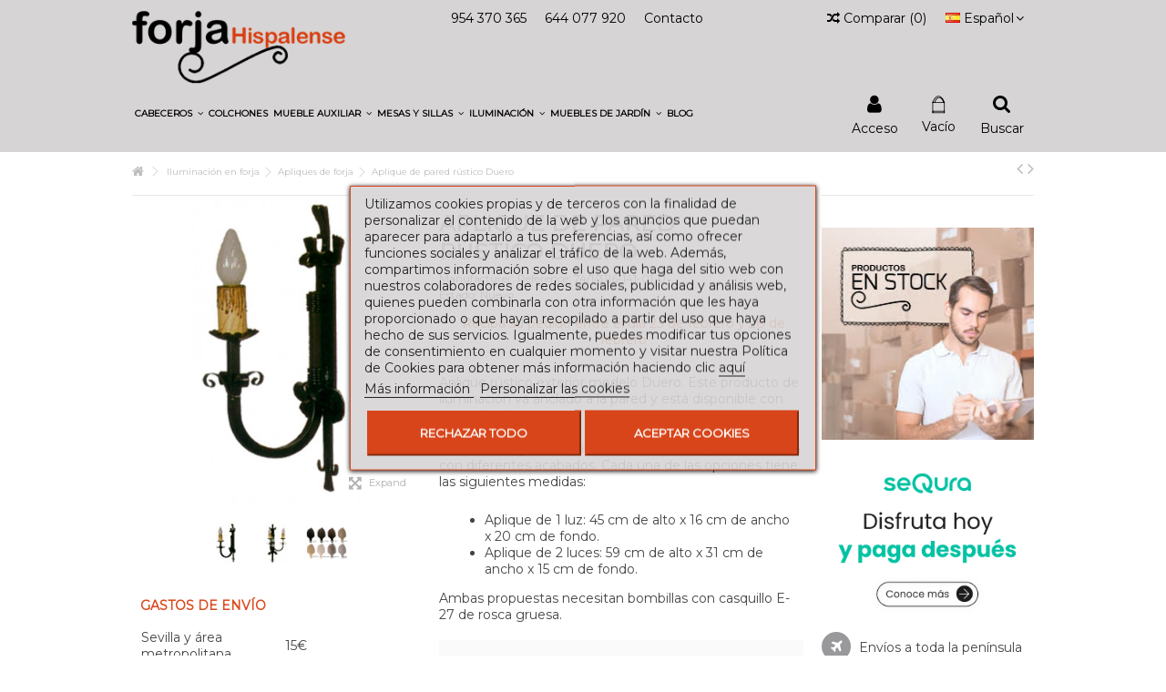

--- FILE ---
content_type: text/html; charset=utf-8
request_url: https://www.forjahispalense.com/es/apliques-de-forja/1968-aplique-rustico-exterior-duero.html
body_size: 25882
content:
<!DOCTYPE HTML>
<!--[if lt IE 7]><html class="no-js lt-ie9 lt-ie8 lt-ie7" lang="es-es"><![endif]--><!--[if IE 7]><html class="no-js lt-ie9 lt-ie8 ie7" lang="es-es"><![endif]--><!--[if IE 8]><html class="no-js lt-ie9 ie8" lang="es-es"><![endif]--><!--[if gt IE 8]><html class="no-js ie9" lang="es-es"><![endif]--><html lang="es-es"><head><meta charset="utf-8"><title>Aplique rústico exterior Duero</title><meta name="description" content="Aplique rústico exterior modelo Duero. Este producto de iluminación va anclado a la pared y está disponible con una o dos luces."><meta name="generator" content="PrestaShop"><meta name="robots" content="index,follow"><meta name="viewport" content="initial-scale=1,width=device-width"><meta name="apple-mobile-web-app-capable" content="yes"><link rel="icon" type="image/vnd.microsoft.icon" href="/img/favicon.ico?1708595018"><link rel="shortcut icon" type="image/x-icon" href="/img/favicon.ico?1708595018"><link rel="stylesheet" href="https://live.sequracdn.com/assets/css/prestashop_rebranded_16.css" type="text/css" media="all"><link rel="stylesheet" href="https://www.forjahispalense.com/themes/warehouse/cache/v_1033_b591f2ef99df5af9d1953612d854fc0b_all.css" type="text/css" media="all"><link rel="stylesheet" href="https://www.forjahispalense.com/themes/warehouse/cache/v_1033_7594188f31029956b79080dad68c59f6_print.css" type="text/css" media="print"><link rel="stylesheet" href="/themes/warehouse/css/custom.css?v=0.1" type="text/css">   <link rel="canonical" href="https://www.forjahispalense.com/es/apliques-de-forja/1968-aplique-rustico-exterior-duero.html">  <link rel="stylesheet" href="https://fonts.googleapis.com/css?family=Montserrat:400" type="text/css" media="all"> <!--[if lt IE 9]> 
<script src="https://oss.maxcdn.com/libs/html5shiv/3.7.0/html5shiv.js"></script> 
<script src="https://oss.maxcdn.com/libs/respond.js/1.3.0/respond.min.js"></script> <![endif]--> <!--[if lte IE 9]> 
<script src="https://www.forjahispalense.com/themes/warehouse/js/flexibility.js"></script> <![endif]--><meta property="og:title" content="Aplique rústico exterior Duero"><meta property="og:url" content="https://www.forjahispalense.com/es/apliques-de-forja/1968-aplique-rustico-exterior-duero.html"><meta property="og:site_name" content="Forja Hispalense"><meta property="og:description" content="Aplique rústico exterior modelo Duero. Este producto de iluminación va anclado a la pared y está disponible con una o dos luces."><meta property="og:type" content="product"><meta property="og:image" content="https://www.forjahispalense.com/4289-large_default/aplique-rustico-exterior-duero.jpg"><meta name="facebook-domain-verification" content="kjeuq1j9kh4xrfky1y3d2wojkhonnd" /><!-- Google tag (gtag.js) -->
	<script async src='https://www.googletagmanager.com/gtag/js?id=AW-998390090'></script>
	<script>
	  window.dataLayer = window.dataLayer || [];
	  function gtag(){dataLayer.push(arguments);}
	  gtag('js', new Date());

	  gtag('config', 'AW-998390090');
	</script><!-- Clarity -->
	<script type='text/javascript'>
    (function(c,l,a,r,i,t,y){
        c[a]=c[a]||function(){(c[a].q=c[a].q||[]).push(arguments)};
        t=l.createElement(r);t.async=1;t.src='https://www.clarity.ms/tag/'+i;
        y=l.getElementsByTagName(r)[0];y.parentNode.insertBefore(t,y);
    })(window, document, 'clarity', 'script', 'q95fx8q6qr');
	</script></head><body id="product" class="not-index product product-1968 product-aplique-rustico-exterior-duero category-38 category-apliques-de-forja hide-left-column hide-right-column lang_es "><div id="page"><div class="header-container inline-header alt-cart"> <header id="header"><div class="banner"><div class="container"><div class="row"></div></div></div><div><div class="container container-header"><div class="nav"><div class="row"> <nav><ul id="header_links" class="clearfix"><li><a href="tel:+34954370365">954 370 365</a></li><li><a href="tel:+34644077920">644 077 920</a></li><li id="header_link_contact"><a href="https://www.forjahispalense.com/es/contactanos" title="Contacto">Contacto</a></li></ul><div id="languages-block-top" class="languages-block"><div class="current"><div> <img src="https://www.forjahispalense.com/img/l/1.jpg" alt="es" width="16" height="11"> <span class="cur-label">Español</span></div></div><ul id="first-languages" class="languages-block_ul toogle_content"><li class="selected"> <img src="https://www.forjahispalense.com/img/l/1.jpg" alt="es" width="16" height="11"> <span>Español</span></li><li> <a href="https://www.forjahispalense.com/fr/appliques-en-fer-forge/1968-aplique-de-pared-vela.html" title="Français (French)" rel="alternate" hreflang="fr"> <img src="https://www.forjahispalense.com/img/l/4.jpg" alt="fr" width="16" height="11"> <span>Français</span> </a></li><li> <a href="https://www.forjahispalense.com/pt/apliques-de-ferro-forjado/1968-aplique-de-pared-vela.html" title="Português (Portuguese)" rel="alternate" hreflang="pt"> <img src="https://www.forjahispalense.com/img/l/5.jpg" alt="pt" width="16" height="11"> <span>Português</span> </a></li><li> <a href="https://www.forjahispalense.com/it/applique-in-ferro-battuto/1968-aplique-de-pared-vela.html" title="Italiano (Italian)" rel="alternate" hreflang="it"> <img src="https://www.forjahispalense.com/img/l/6.jpg" alt="it" width="16" height="11"> <span>Italiano</span> </a></li><li> <a href="https://www.forjahispalense.com/de/wandleuchten-aus-schmiedeeisen/1968-aplique-de-pared-vela.html" title="Deutsch (German)" rel="alternate" hreflang="de"> <img src="https://www.forjahispalense.com/img/l/7.jpg" alt="de" width="16" height="11"> <span>Deutsch</span> </a></li></ul></div><form method="post" action="//www.forjahispalense.com/es/comparativa-productos" class="compare-form"> <button type="submit" class="bt_compare" disabled> <span><i class="icon-random"></i> Comparar <span class="rtlhidden">(<span class="total-compare-val">0</span>)</span></span> </button> <input type="hidden" name="compare_product_count" class="compare_product_count" value="0"> <input type="hidden" name="compare_product_list" class="compare_product_list" value=""></form>  </nav></div></div><div id="desktop-header" class="desktop-header"><div class="row header-aligned-left"><div class="inline-table"><div class="inline-row"><div class="inline-cell display-menu"><div class="inline-cell-table"><div id="header_logo"> <a href="https://www.forjahispalense.com/es/" title="Forja Hispalense"> <img class="logo img-responsive replace-2xlogo" src="https://www.forjahispalense.com/img/test-forja-logo-1530299758.jpg" width="260" height="89" alt="Forja Hispalense"> </a></div><div class="iqitmegamenu-wrapper col-xs-12 cbp-hor-width-1 clearfix"><div id="iqitmegamenu-horizontal" class="iqitmegamenu " role="navigation"><div class="container"> <nav id="cbp-hrmenu" class="cbp-hrmenu cbp-horizontal cbp-hrsub-narrow cbp-fade-slide-bottom cbp-arrowed "><ul><li class="cbp-hrmenu-tab cbp-hrmenu-tab-4 "> <a role="button" class="cbp-empty-mlink"><span class="cbp-tab-title"> Cabeceros <i class="icon-angle-down cbp-submenu-aindicator"></i></span> <span class="cbp-triangle-container"><span class="cbp-triangle-top"></span><span class="cbp-triangle-top-back"></span></span> </a><div class="cbp-hrsub col-xs-3"><div class="cbp-hrsub-inner"><div class="row menu_row menu-element first_rows menu-element-id-1"><div class="col-xs-12 cbp-menu-column cbp-menu-element menu-element-id-2 "><div class="cbp-menu-column-inner"><div class="row cbp-categories-row"><div class="col-xs-12"> <a href="https://www.forjahispalense.com/es/16-cabeceros-de-forja-baratos" class="cbp-column-title cbp-category-title">Cabeceros de forja baratos</a></div><div class="col-xs-12"> <a href="https://www.forjahispalense.com/es/12-cabeceros-de-forja" class="cbp-column-title cbp-category-title">Cabeceros de forja</a><ul class="cbp-links cbp-category-tree"><li><div class="cbp-category-link-w"> <a href="https://www.forjahispalense.com/es/75-cabeceros-rusticos">Cabeceros rústicos</a></div></li><li><div class="cbp-category-link-w"> <a href="https://www.forjahispalense.com/es/74-cabeceros-modernos">Cabeceros modernos</a></div></li><li><div class="cbp-category-link-w"> <a href="https://www.forjahispalense.com/es/76-cabeceros-originales">Cabeceros originales</a></div></li><li><div class="cbp-category-link-w"> <a href="https://www.forjahispalense.com/es/77-cabeceros-vintage">Cabeceros vintage</a></div></li><li><div class="cbp-category-link-w"> <a href="https://www.forjahispalense.com/es/78-cabeceros-infantiles">Cabeceros infantiles</a></div></li></ul></div><div class="col-xs-12"> <a href="https://www.forjahispalense.com/es/121-cabeceros-decorativos" class="cbp-column-title cbp-category-title">Cabeceros decorativos</a></div><div class="col-xs-12"> <a href="https://www.forjahispalense.com/es/24-camas-de-forja" class="cbp-column-title cbp-category-title">Camas de forja</a></div><div class="col-xs-12"> <a href="https://www.forjahispalense.com/es/27-cabeceros-de-laton" class="cbp-column-title cbp-category-title">Cabeceros de latón</a></div></div></div></div></div></div></div></li><li class="cbp-hrmenu-tab cbp-hrmenu-tab-11 "> <a href="https://www.forjahispalense.com/es/122-colchones-de-muelles-ensacados"><span class="cbp-tab-title"> Colchones</span> </a></li><li class="cbp-hrmenu-tab cbp-hrmenu-tab-6 "> <a role="button" class="cbp-empty-mlink"><span class="cbp-tab-title"> Mueble auxiliar <i class="icon-angle-down cbp-submenu-aindicator"></i></span> <span class="cbp-triangle-container"><span class="cbp-triangle-top"></span><span class="cbp-triangle-top-back"></span></span> </a><div class="cbp-hrsub col-xs-3"><div class="cbp-hrsub-inner"><div class="row menu_row menu-element first_rows menu-element-id-1"><div class="col-xs-12 cbp-menu-column cbp-menu-element menu-element-id-8 "><div class="cbp-menu-column-inner"><div class="row cbp-categories-row"><div class="col-xs-12"> <a href="https://www.forjahispalense.com/es/13-mesitas-de-noche-de-forja" class="cbp-column-title cbp-category-title">Mesitas de noche de forja</a><ul class="cbp-links cbp-category-tree"><li><div class="cbp-category-link-w"> <a href="https://www.forjahispalense.com/es/83-mesitas-de-noche-rusticas">Mesitas de noche rústicas</a></div></li><li><div class="cbp-category-link-w"> <a href="https://www.forjahispalense.com/es/84-mesitas-de-noche-modernas">Mesitas de noche modernas</a></div></li></ul></div><div class="col-xs-12"> <a href="https://www.forjahispalense.com/es/21-banquetas-de-forja" class="cbp-column-title cbp-category-title">Banquetas de forja</a></div><div class="col-xs-12"> <a href="https://www.forjahispalense.com/es/19-muebles-recibidor-vintage" class="cbp-column-title cbp-category-title">Muebles recibidor vintage</a><ul class="cbp-links cbp-category-tree"><li><div class="cbp-category-link-w"> <a href="https://www.forjahispalense.com/es/31-consolas-de-forja">Consolas de forja</a></div></li><li><div class="cbp-category-link-w"> <a href="https://www.forjahispalense.com/es/32-espejos-de-forja">Espejos de forja</a></div></li><li><div class="cbp-category-link-w"> <a href="https://www.forjahispalense.com/es/73-percheros-de-hierro">Percheros de hierro</a></div></li></ul></div><div class="col-xs-12"> <a href="https://www.forjahispalense.com/es/95-paragueros" class="cbp-column-title cbp-category-title">Paragüeros</a></div></div></div></div><div class="col-xs-12 cbp-menu-column cbp-menu-element menu-element-id-12 "><div class="cbp-menu-column-inner"><div class="row cbp-categories-row"><div class="col-xs-12"> <a href="https://www.forjahispalense.com/es/72-cubreradiadores-modernos" class="cbp-column-title cbp-category-title">Cubreradiadores modernos</a></div><div class="col-xs-12"> <a href="https://www.forjahispalense.com/es/126-accesorios-chimenea" class="cbp-column-title cbp-category-title">Accesorios para chimenea</a></div></div></div></div><div class="col-xs-12 cbp-menu-column cbp-menu-element menu-element-id-2 "><div class="cbp-menu-column-inner"><div class="row cbp-categories-row"><div class="col-xs-12"> <a href="https://www.forjahispalense.com/es/92-espejos-decorativos" class="cbp-column-title cbp-category-title">Espejos decorativos</a></div><div class="col-xs-12"> <a href="https://www.forjahispalense.com/es/93-muebles-de-entrada" class="cbp-column-title cbp-category-title">Muebles de entrada</a></div><div class="col-xs-12"> <a href="https://www.forjahispalense.com/es/94-aparadores-baratos" class="cbp-column-title cbp-category-title">Aparadores</a></div></div></div></div><div class="col-xs-12 cbp-menu-column cbp-menu-element menu-element-id-4 "><div class="cbp-menu-column-inner"><div class="row cbp-categories-row"><div class="col-xs-12"> <a href="https://www.forjahispalense.com/es/43-divanes-cama-de-forja" class="cbp-column-title cbp-category-title">Divanes cama de forja </a><ul class="cbp-links cbp-category-tree"><li><div class="cbp-category-link-w"> <a href="https://www.forjahispalense.com/es/44-sofas-cama-de-forja">Sofás cama de forja</a></div></li><li><div class="cbp-category-link-w"> <a href="https://www.forjahispalense.com/es/71-sofas-de-forja">Sofás de forja</a></div></li></ul></div><div class="col-xs-12"> <a href="https://www.forjahispalense.com/es/91-outlet-muebles" class="cbp-column-title cbp-category-title">Outlet muebles</a></div></div></div></div></div></div></div></li><li class="cbp-hrmenu-tab cbp-hrmenu-tab-7 "> <a role="button" class="cbp-empty-mlink"><span class="cbp-tab-title"> Mesas y Sillas <i class="icon-angle-down cbp-submenu-aindicator"></i></span> <span class="cbp-triangle-container"><span class="cbp-triangle-top"></span><span class="cbp-triangle-top-back"></span></span> </a><div class="cbp-hrsub col-xs-3"><div class="cbp-hrsub-inner"><div class="row menu_row menu-element first_rows menu-element-id-1"><div class="col-xs-12 cbp-menu-column cbp-menu-element menu-element-id-2 "><div class="cbp-menu-column-inner"><div class="row cbp-categories-row"><div class="col-xs-12"> <a href="https://www.forjahispalense.com/es/18-mesas-de-forja" class="cbp-column-title cbp-category-title">Mesas de forja</a><ul class="cbp-links cbp-category-tree"><li><div class="cbp-category-link-w"> <a href="https://www.forjahispalense.com/es/89-mesas-camilla">Mesas camilla</a></div></li><li><div class="cbp-category-link-w"> <a href="https://www.forjahispalense.com/es/33-mesas-de-forja-para-salon">Mesas de forja para salón</a></div></li><li><div class="cbp-category-link-w"> <a href="https://www.forjahispalense.com/es/34-mesas-de-centro-originales-y-baratas">Mesas de centro originales y baratas</a></div></li><li><div class="cbp-category-link-w"> <a href="https://www.forjahispalense.com/es/35-mesas-de-television">Mesas de televisión</a></div></li></ul></div><div class="col-xs-12"> <a href="https://www.forjahispalense.com/es/17-sillas-de-forja" class="cbp-column-title cbp-category-title">Sillas de forja</a></div><div class="col-xs-12"> <a href="https://www.forjahispalense.com/es/88-taburetes" class="cbp-column-title cbp-category-title">Taburetes</a></div></div></div></div></div></div></div></li><li class="cbp-hrmenu-tab cbp-hrmenu-tab-8 "> <a href="https://www.forjahispalense.com/es/36-iluminacion"><span class="cbp-tab-title"> Iluminación <i class="icon-angle-down cbp-submenu-aindicator"></i></span> <span class="cbp-triangle-container"><span class="cbp-triangle-top"></span><span class="cbp-triangle-top-back"></span></span> </a><div class="cbp-hrsub col-xs-3"><div class="cbp-hrsub-inner"><div class="row menu_row menu-element first_rows menu-element-id-1"><div class="col-xs-12 cbp-menu-column cbp-menu-element menu-element-id-2 "><div class="cbp-menu-column-inner"><div class="row cbp-categories-row"><div class="col-xs-12"> <a href="https://www.forjahispalense.com/es/37-faroles-de-forja" class="cbp-column-title cbp-category-title">Faroles de forja</a></div><div class="col-xs-12"> <a href="https://www.forjahispalense.com/es/38-apliques-de-forja" class="cbp-column-title cbp-category-title">Apliques de forja</a></div><div class="col-xs-12"> <a href="https://www.forjahispalense.com/es/39-lamparas-de-forja" class="cbp-column-title cbp-category-title">Lámparas de forja</a></div><div class="col-xs-12"> <a href="https://www.forjahispalense.com/es/40-lamparas-de-pie-hierro-forjado" class="cbp-column-title cbp-category-title">Lámparas de pie hierro forjado</a></div></div></div></div></div></div></div></li><li class="cbp-hrmenu-tab cbp-hrmenu-tab-9 "> <a role="button" class="cbp-empty-mlink"><span class="cbp-tab-title"> Muebles de jardín <i class="icon-angle-down cbp-submenu-aindicator"></i></span> <span class="cbp-triangle-container"><span class="cbp-triangle-top"></span><span class="cbp-triangle-top-back"></span></span> </a><div class="cbp-hrsub col-xs-3"><div class="cbp-hrsub-inner"><div class="row menu_row menu-element first_rows menu-element-id-1"><div class="col-xs-12 cbp-menu-column cbp-menu-element menu-element-id-2 "><div class="cbp-menu-column-inner"><div class="row cbp-categories-row"><div class="col-xs-12"> <a href="https://www.forjahispalense.com/es/42-mesas-de-hierro-forjado-para-jardin" class="cbp-column-title cbp-category-title">Mesas de hierro forjado para jardín</a></div><div class="col-xs-12"> <a href="https://www.forjahispalense.com/es/120-sillas-de-forja-de-exterior" class="cbp-column-title cbp-category-title">Sillas de forja de exterior</a></div><div class="col-xs-12"> <a href="https://www.forjahispalense.com/es/15-veletas-de-viento" class="cbp-column-title cbp-category-title">Veletas de viento</a></div></div></div></div></div></div></div></li><li class="cbp-hrmenu-tab cbp-hrmenu-tab-3 "> <a href="https://www.forjahispalense.com/news/"><span class="cbp-tab-title"> Blog</span> </a></li></ul> </nav></div><div id="iqitmegamenu-mobile"><div id="iqitmegamenu-shower" class="clearfix"><div class="container"><div class="iqitmegamenu-icon"><i class="icon-reorder"></i></div> <span>Menu</span></div></div><div class="cbp-mobilesubmenu"><div class="container"><ul id="iqitmegamenu-accordion" class="cbp-spmenu cbp-spmenu-vertical cbp-spmenu-left"><li id="cbp-close-mobile"><i class="icon-chevron-left"></i> Ocultar</li><li><a href="https://www.forjahispalense.com/es/16-cabeceros-de-forja-baratos" title="Cabeceros de forja baratos">Cabeceros de forja baratos</a></li><li><a href="https://www.forjahispalense.com/es/12-cabeceros-de-forja" title="Cabeceros de forja">Cabeceros de forja</a><ul><li><a href="https://www.forjahispalense.com/es/75-cabeceros-rusticos" title="Cabeceros rústicos">Cabeceros rústicos</a></li><li><a href="https://www.forjahispalense.com/es/74-cabeceros-modernos" title="Cabeceros modernos">Cabeceros modernos</a></li><li><a href="https://www.forjahispalense.com/es/76-cabeceros-originales" title="Cabeceros originales">Cabeceros originales</a></li><li><a href="https://www.forjahispalense.com/es/77-cabeceros-vintage" title="Cabeceros vintage">Cabeceros vintage</a></li><li><a href="https://www.forjahispalense.com/es/78-cabeceros-infantiles" title="Cabeceros infantiles">Cabeceros infantiles</a></li></ul></li><li><a href="https://www.forjahispalense.com/es/121-cabeceros-decorativos" title="Cabeceros decorativos">Cabeceros decorativos</a></li><li><a href="https://www.forjahispalense.com/es/24-camas-de-forja" title="Camas de forja">Camas de forja</a></li><li><a href="https://www.forjahispalense.com/es/27-cabeceros-de-laton" title="Cabeceros de latón">Cabeceros de latón</a></li><li><a href="https://www.forjahispalense.com/es/122-colchones-de-muelles-ensacados" title="Colchones de muelles ensacados">Colchones de muelles ensacados</a></li><li><a href="https://www.forjahispalense.com/es/13-mesitas-de-noche-de-forja" title="Mesitas de noche de forja">Mesitas de noche de forja</a><ul><li><a href="https://www.forjahispalense.com/es/83-mesitas-de-noche-rusticas" title="Mesitas de noche rústicas">Mesitas de noche rústicas</a></li><li><a href="https://www.forjahispalense.com/es/84-mesitas-de-noche-modernas" title="Mesitas de noche modernas">Mesitas de noche modernas</a></li></ul></li><li><a href="https://www.forjahispalense.com/es/21-banquetas-de-forja" title="Banquetas de forja">Banquetas de forja</a></li><li><a href="https://www.forjahispalense.com/es/19-muebles-recibidor-vintage" title="Muebles recibidor vintage">Muebles recibidor vintage</a><ul><li><a href="https://www.forjahispalense.com/es/31-consolas-de-forja" title="Consolas de forja">Consolas de forja</a></li><li><a href="https://www.forjahispalense.com/es/32-espejos-de-forja" title="Espejos de forja">Espejos de forja</a></li><li><a href="https://www.forjahispalense.com/es/73-percheros-de-hierro" title="Percheros de hierro">Percheros de hierro</a></li></ul></li><li><a href="https://www.forjahispalense.com/es/95-paragueros" title="Paragüeros">Paragüeros</a></li><li><a href="https://www.forjahispalense.com/es/72-cubreradiadores-modernos" title="Cubreradiadores modernos">Cubreradiadores modernos</a></li><li><a href="https://www.forjahispalense.com/es/126-accesorios-chimenea" title="Accesorios para chimenea">Accesorios para chimenea</a></li><li><a href="https://www.forjahispalense.com/es/92-espejos-decorativos" title="Espejos decorativos">Espejos decorativos</a></li><li><a href="https://www.forjahispalense.com/es/93-muebles-de-entrada" title="Muebles de entrada">Muebles de entrada</a></li><li><a href="https://www.forjahispalense.com/es/94-aparadores-baratos" title="Aparadores">Aparadores</a></li><li><a href="https://www.forjahispalense.com/es/91-outlet-muebles" title="Outlet muebles">Outlet muebles</a></li><li><a href="https://www.forjahispalense.com/es/18-mesas-de-forja" title="Mesas de forja">Mesas de forja</a><ul><li><a href="https://www.forjahispalense.com/es/89-mesas-camilla" title="Mesas camilla">Mesas camilla</a></li><li><a href="https://www.forjahispalense.com/es/33-mesas-de-forja-para-salon" title="Mesas de forja para salón">Mesas de forja para salón</a></li><li><a href="https://www.forjahispalense.com/es/34-mesas-de-centro-originales-y-baratas" title="Mesas de centro originales y baratas">Mesas de centro originales y baratas</a></li><li><a href="https://www.forjahispalense.com/es/35-mesas-de-television" title="Mesas de televisión">Mesas de televisión</a></li></ul></li><li><a href="https://www.forjahispalense.com/es/17-sillas-de-forja" title="Sillas de forja">Sillas de forja</a></li><li><a href="https://www.forjahispalense.com/es/88-taburetes" title="Taburetes">Taburetes</a></li><li><a href="https://www.forjahispalense.com/es/36-iluminacion" title="Iluminación en forja">Iluminación en forja</a><ul><li><a href="https://www.forjahispalense.com/es/37-faroles-de-forja" title="Faroles de forja">Faroles de forja</a></li><li><a href="https://www.forjahispalense.com/es/38-apliques-de-forja" title="Apliques de forja">Apliques de forja</a></li><li><a href="https://www.forjahispalense.com/es/39-lamparas-de-forja" title="Lámparas de forja">Lámparas de forja</a></li><li><a href="https://www.forjahispalense.com/es/40-lamparas-de-pie-hierro-forjado" title="Lámparas de pie hierro forjado">Lámparas de pie hierro forjado</a></li></ul></li><li><a href="https://www.forjahispalense.com/es/42-mesas-de-hierro-forjado-para-jardin" title="Mesas de hierro forjado para jardín">Mesas de hierro forjado para jardín</a></li><li><a href="https://www.forjahispalense.com/es/120-sillas-de-forja-de-exterior" title="Sillas de forja de exterior">Sillas de forja de exterior</a></li><li><a href="https://www.forjahispalense.com/es/43-divanes-cama-de-forja" title="Divanes cama de forja ">Divanes cama de forja </a><ul><li><a href="https://www.forjahispalense.com/es/44-sofas-cama-de-forja" title="Sofás cama de forja">Sofás cama de forja</a></li><li><a href="https://www.forjahispalense.com/es/71-sofas-de-forja" title="Sofás de forja">Sofás de forja</a></li></ul></li><li><a href="https://www.forjahispalense.com/es/15-veletas-de-viento" title="Veletas de viento">Veletas de viento</a></li><li><a href="https://www.forjahispalense.com/news/" title="BLOG">BLOG</a></li></ul></div></div><div id="cbp-spmenu-overlay" class="cbp-spmenu-overlay"></div></div></div></div></div></div><div class="displayTop inline-cell"><div class="iqit-search-shower"><div class="iqit-search-shower-i"><i class="icon icon-search"></i>Buscar</div><div id="search_block_top" class="search_block_top iqit-search-c"><form method="get" action="//www.forjahispalense.com/es/buscar" id="searchbox"> <input type="hidden" name="controller" value="search"> <input type="hidden" name="orderby" value="position"> <input type="hidden" name="orderway" value="desc"><div class="search_query_container search-w-selector"><div class="search-cat-selector"> <select class="form-control search-cat-select" name="search_query_cat"><option value="0">Categorías</option><option value="16"> Cabeceros de forja baratos</option><option value="12"> Cabeceros de forja</option><option value="121"> Cabeceros decorativos</option><option value="24"> Camas de forja</option><option value="27"> Cabeceros de latón</option><option value="13"> Mesitas de noche de forja</option><option value="21"> Banquetas de forja</option><option value="19"> Muebles recibidor vintage</option><option value="18"> Mesas de forja</option><option value="17"> Sillas de forja</option><option value="88"> Taburetes</option><option value="36"> Iluminación en forja</option><option value="42"> Mesas de hierro forjado para jardín</option><option value="120"> Sillas de forja de exterior</option><option value="43"> Divanes cama de forja</option><option value="15"> Veletas de viento</option><option value="72"> Cubreradiadores modernos</option><option value="126"> Accesorios para chimenea</option><option value="90"> Destacados</option><option value="91"> Outlet muebles</option><option value="92"> Espejos decorativos</option><option value="93"> Muebles de entrada</option><option value="94"> Aparadores</option><option value="95"> Paragüeros</option><option value="122"> Colchones de muelles ensacados</option> </select></div> <input class="search_query form-control" type="text" id="search_query_top" name="search_query" placeholder="Buscar" value=""> <button type="submit" name="submit_search" class="button-search"> <span>Buscar</span> </button></div></form></div></div><div id="shopping_cart_container" class="col-xs-12 col-sm-4 clearfix"><div class="shopping_cart"> <a href="https://www.forjahispalense.com/es/pedido" title="Ver mi carrito de compra" rel="nofollow"> <span class="cart_name">Carrito:</span><div class="more_info"> <span class="ajax_cart_quantity unvisible">0</span> <span class="ajax_cart_product_txt unvisible">Producto:</span> <span class="ajax_cart_product_txt_s unvisible">Productos:</span> <span class="ajax_cart_total unvisible"> </span> <span class="ajax_cart_no_product">Vacío</span></div> </a><div class="cart_block block exclusive"><div class="block_content"><div class="cart_block_list"><p class="cart_block_no_products"> Ningún producto</p><div class="cart-prices"><div class="cart-prices-line first-line"> <span class="price cart_block_shipping_cost ajax_cart_shipping_cost unvisible"> A determinar </span> <span class="unvisible"> Transporte </span></div><div class="cart-prices-line last-line"> <span class="price cart_block_total ajax_block_cart_total">0,00 €</span> <span>Total</span></div></div><p class="cart-buttons"> <a id="button_order_cart" class="btn btn-default button button-medium" href="https://www.forjahispalense.com/es/pedido" title="Confirmar" rel="nofollow"> <span> Confirmar<i class="icon-chevron-right right"></i> </span> </a></p></div></div></div></div></div><div id="layer_cart"><div class="layer_cart_title col-xs-12"><h5> <i class="icon-check"></i> Producto añadido correctamente a su carrito de la compra</h5></div><div class="clearfix"><div class="layer_cart_product col-xs-12 col-md-6"> <span class="cross" title="Cerrar Ventana"></span><div class="product-image-container layer_cart_img"></div><div class="layer_cart_product_info"> <span id="layer_cart_product_title" class="product-name"></span> <span id="layer_cart_product_attributes"></span><div> Cantidad <span id="layer_cart_product_quantity"></span></div><div> <strong>Total <span id="layer_cart_product_price"></span></strong></div></div></div><div class="layer_cart_cart col-xs-12 col-md-6"><h5 class="overall_cart_title"> <span class="ajax_cart_product_txt_s unvisible"> Hay <span class="ajax_cart_quantity">0</span> artículos en su carrito. </span> <span class="ajax_cart_product_txt "> Hay 1 artículo en su cesta. </span></h5><div class="layer_cart_row"> Total productos: <span class="ajax_block_products_total"> </span></div><div class="layer_cart_row ajax_shipping-container"> <strong class="dark unvisible"> Total envío:  </strong> <span class="ajax_cart_shipping_cost unvisible"> A determinar </span></div><div class="layer_cart_row"> <strong> Total <span class="ajax_block_cart_total"> </span> </strong></div></div></div><div class="button-container clearfix"><div class="pull-right"> <span class="continue btn btn-default" title="Continuar la compra"> <span> <i class="icon-chevron-left left"></i> Continuar la compra </span> </span> <a class="btn btn-default button button-medium" href="https://www.forjahispalense.com/es/pedido" title="Ir a la caja" rel="nofollow"> <span> Ir a la caja <i class="icon-chevron-right right"></i> </span> </a></div></div><div class="crossseling"></div></div><div class="layer_cart_overlay"></div><div class="header_user_info col-xs-12 col-sm-4"> <a class="login" href="https://www.forjahispalense.com/es/mi-cuenta" rel="nofollow" title="Acceso a su cuenta"> <i class="icon-signin"></i> Acceso </a></div></div></div></div></div></div><div class="mobile-condensed-header mobile-style mobile-style2 "><div id="mh-sticky" class="not-sticked"><div class="mobile-main-wrapper"><div class="mobile-main-bar"><div class="mobile-h-logo"> <a href="https://www.forjahispalense.com/es/" title="Forja Hispalense"> <img class="logo img-responsive replace-2xlogo" src="https://www.forjahispalense.com/img/test-forja-logo-1530299758.jpg" width="260" height="89" alt="Forja Hispalense"> </a></div><div class="mh-button mh-search"> <span id="mh-search" data-mh-search="1"><i class="icon-search mh-icon"></i></span></div><div class="mh-button mh-user"> <span id="mh-user"><i class="icon-user mh-icon "></i></span><div class="mh-drop"><p>Please login or create account</p><ul><li><a href="https://www.forjahispalense.com/es/mi-cuenta" title="Log in" rel="nofollow">Log in/Create account</a></li></ul></div></div><div id="mh-cart-wrapper" class="mh-button mh-cart"> <span id="mh-cart"> <i class="icon-shopping-cart mh-icon "></i> </span></div><div class="mh-button mh-menu"> <span id="mh-menu"><i class="icon-reorder mh-icon"></i></span></div></div></div><div class="mh-dropdowns"><div class="mh-drop mh-search-drop"><div class="search_block_top mh-search-module"><form method="get" action="//www.forjahispalense.com/es/buscar"> <input type="hidden" name="controller" value="search"> <input type="hidden" name="orderby" value="position"> <input type="hidden" name="orderway" value="desc"><div class="search_query_container search-w-selector"><div class="search-cat-selector"><select class="form-control search-cat-select" name="search_query_cat"><option value="0">All categories</option><option value="16"> Cabeceros de forja baratos</option><option value="12"> Cabeceros de forja</option><option value="121"> Cabeceros decorativos</option><option value="24"> Camas de forja</option><option value="27"> Cabeceros de latón</option><option value="13"> Mesitas de noche de forja</option><option value="21"> Banquetas de forja</option><option value="19"> Muebles recibidor vintage</option><option value="18"> Mesas de forja</option><option value="17"> Sillas de forja</option><option value="88"> Taburetes</option><option value="36"> Iluminación en forja</option><option value="42"> Mesas de hierro forjado para jardín</option><option value="120"> Sillas de forja de exterior</option><option value="43"> Divanes cama de forja</option><option value="15"> Veletas de viento</option><option value="72"> Cubreradiadores modernos</option><option value="126"> Accesorios para chimenea</option><option value="90"> Destacados</option><option value="91"> Outlet muebles</option><option value="92"> Espejos decorativos</option><option value="93"> Muebles de entrada</option><option value="94"> Aparadores</option><option value="95"> Paragüeros</option><option value="122"> Colchones de muelles ensacados</option> </select></div><input class="search_query form-control" type="text" name="search_query" placeholder="Search" value=""></div> <button type="submit" name="submit_search" class="button-search"> <span>Search</span> </button></form></div></div></div></div></div></div></div><div class="fw-pseudo-wrapper"><div class="desktop-header"></div></div> </header></div><div class="columns-container"><div id="columns" class="container"><div class="breadcrumb clearfix "> <a class="home" href="https://www.forjahispalense.com/es/" title="Volver a Inicio"><i class="icon-home"></i></a> <span class="navigation-pipe">></span> <span class="navigation_page" itemscope itemtype="http://schema.org/BreadcrumbList"><span itemprop="itemListElement" itemscope itemtype="http://schema.org/ListItem"><meta itemprop="position" content="1"><a itemprop="item" href="https://www.forjahispalense.com/es/36-iluminacion" title="Iluminación en forja"><span itemprop="name">Iluminación en forja</span></a></span><span class="navigation-pipe">></span><span itemprop="itemListElement" itemscope itemtype="http://schema.org/ListItem"><meta itemprop="position" content="1"><a itemprop="item" href="https://www.forjahispalense.com/es/38-apliques-de-forja" title="Apliques de forja"><span itemprop="name">Apliques de forja</span></a></span><span class="navigation-pipe">></span>Aplique de pared rústico Duero</span><div id="productsnavpn" class="pull-right"> <a href="https://www.forjahispalense.com/es/apliques-de-forja/1967-aplique-de-forja-avila.html" title="Previous product"> <i class="icon-angle-left"></i> </a> <a href="https://www.forjahispalense.com/es/apliques-de-forja/1985-apliques-de-pared-rusticos-calahorra.html" title="Next product"> <i class="icon-angle-right"></i> </a></div></div><div class="fw-pseudo-wrapper"></div><div class="row content-inner"><div id="center_column" class="center_column col-xs-12 col-sm-12 col-sm-push-0"><div itemscope itemtype="https://schema.org/Product"><meta itemprop="description" content="Aplique rústico exterior modelo Duero. Este producto de iluminación va anclado a la pared y está disponible con una o dos luces."><meta itemprop="gtin8" content="12345678"><span style="display:none" itemprop="brand" itemscope itemtype="http://schema.org/Brand"><span itemprop="name">Forja Hispalense</span></span><div itemprop="aggregateRating" itemscope itemtype="http://schema.org/AggregateRating" style="display:none">Valoración <span itemprop="ratingValue">5</span><span itemprop="reviewCount">40</span></div><div itemprop="review" itemscope itemtype="http://schema.org/Review" style="display:none"><span itemprop="name">Review</span><span itemprop="author" itemscope itemtype="http://schema.org/Person"><span itemprop="name">Juan</span></span><meta itemprop="datePublished" content="2017-04-01"><div itemprop="reviewRating" itemscope itemtype="http://schema.org/Rating"><meta itemprop="worstRating" content="1"><span itemprop="ratingValue">5</span><span itemprop="bestRating">5</span></div><span itemprop="description">Un producto de mucha calidad.</span></div><meta itemprop="url" content="https://www.forjahispalense.com/es/apliques-de-forja/1968-aplique-rustico-exterior-duero.html"><div class="primary_block row"><div class="pb-left-column col-xs-12 show-right-info col-md-4 col-lg-4 "><div id="all-images-ww"><div id="all-images-wrapper" class="left-thumbs-table"><div id="closezoom"><i class="icon icon-close"></i></div><div id="taptozoom"> <button class="btn btn-default button button-medium exclusive"> <span> Tap or hover to zoom </span> </button></div><div id="image-block" class="clearfix"> <button type="button" data-role="next" class="slick-next slick-arrow" aria-label="Siguiente" role="button" style="display: block;">Siguiente</button> <button type="button" data-role="prev" class="slick-prev slick-arrow" aria-label="Previo" role="button" style="display: block;">Previo</button> <span id="view_full_size" class="easyzoom easyzoom--overlay easyzoom--with-thumbnails"> <img id="bigpic" itemprop="image" src="https://www.forjahispalense.com/4289-large_default/aplique-rustico-exterior-duero.jpg" title="APLIQUE DE PARED VELA" alt="APLIQUE DE PARED VELA" width="398" height="425"> </span> <span id="view_full_size_button" class="span_link circle-rounded-ui"> <i class="icon icon-arrows-alt"></i> <span>Expand</span> </span></div><div id="views_block" class="clearfix "><div id="thumbs_list"><ul id="thumbs_list_frame"><li id="thumbnail_4289"> <a href="https://www.forjahispalense.com/4289-thickbox_default/aplique-rustico-exterior-duero.jpg" data-fancybox-group="other-views" class="fancybox shown" title="APLIQUE DE PARED VELA"> <img class="img-responsive" id="thumb_4289" src="https://www.forjahispalense.com/4289-small_default/aplique-rustico-exterior-duero.jpg" alt="APLIQUE DE PARED VELA" title="APLIQUE DE PARED VELA" itemprop="image" height="100" width="100"> </a></li><li id="thumbnail_4288"> <a href="https://www.forjahispalense.com/4288-thickbox_default/aplique-rustico-exterior-duero.jpg" data-fancybox-group="other-views" class="fancybox" title="APLIQUE DE PARED VELA"> <img class="img-responsive" id="thumb_4288" src="https://www.forjahispalense.com/4288-small_default/aplique-rustico-exterior-duero.jpg" alt="APLIQUE DE PARED VELA" title="APLIQUE DE PARED VELA" itemprop="image" height="100" width="100"> </a></li><li id="thumbnail_4290"> <a href="https://www.forjahispalense.com/4290-thickbox_default/aplique-rustico-exterior-duero.jpg" data-fancybox-group="other-views" class="fancybox" title="APLIQUE DE PARED VELA"> <img class="img-responsive" id="thumb_4290" src="https://www.forjahispalense.com/4290-small_default/aplique-rustico-exterior-duero.jpg" alt="APLIQUE DE PARED VELA" title="APLIQUE DE PARED VELA" itemprop="image" height="100" width="100"> </a></li></ul></div></div> <div class="cyp_tabla_envios">
		<h5>Gastos de Envío</h5>
		<table>
		<tr>
		<td>Sevilla y área metropolitana</td>
		<td>15€</td>
		</tr>
		<tr>
		<td>Sevilla resto provincia</td>
		<td>20€</td>
		</tr>
		<tr>
		<td>Península</td>
		<td>20€</td>
		</tr>
		<tr>
		<td>Baleares</td>
		<td>30€</td>
		</tr>
		<tr>
		<td>Portugal</td>
		<td>35€</td>
		</tr>
		</table>
		</div></div></div><p class="resetimg clear no-print"> <span id="wrapResetImages" style="display: none;"> <a href="https://www.forjahispalense.com/es/apliques-de-forja/1968-aplique-rustico-exterior-duero.html" data-id="resetImages"> <i class="icon-repeat"></i> Mostrar todas las imágenes </a> </span></p></div><div class="pb-center-column col-xs-12 col-md-5 col-lg-5"><div class="product-title"><h1 itemprop="name">Aplique de pared rústico Duero</h1><label>Manufacturer:</label> <a class="manname" style="display:none" itemtype="https://schema.org/Organization" href="https://www.forjahispalense.com/es/2_forja-hispalense" title="All products of this manufacturer"></a><p id="product_reference"> <label>Reference: </label> <span class="editable" itemprop="sku" content="ABCDE"></span></p><p id="product_condition"> <label>Estado: </label><link itemprop="itemCondition" href="https://schema.org/NewCondition"> <span class="editable">Nuevo</span></p></div><div class="available-box"><p id="availability_statut"> <span id="availability_value" class="label label-success">Reciba su pedido entre el día 23 de febrero y 28 de febrero</span></p><p class="warning_inline" id="last_quantities" style="display: none">Advertencia: ¡Últimos artículos en inventario!</p><p id="availability_date" style="display: none;"> <span id="availability_date_label">Disponible el: </span> <span id="availability_date_value"></span></p><div id="oosHook" style="display: none;"></div></div><div id="short_description_block"><div id="short_description_content" class="rte align_justify" itemprop="description"><p>Aplique rústico exterior modelo Duero. Este producto de iluminación va anclado a la pared y está <span>disponible con una o dos luces.</span></p><p><span>Podrás escoger esta pieza de marcada inspiración rústica con diferentes acabados. Cada una de las opciones tiene las siguientes medidas:</span></p><ul><li>Aplique de 1 luz: 45 cm de alto x 16 cm de ancho x 20 cm de fondo.</li><li>Aplique de 2 luces: 59 cm de alto x 31 cm de ancho x 15 cm de fondo.</li></ul><p>Ambas propuestas necesitan bombillas con casquillo E-27 de rosca gruesa. </p></div><p class="buttons_bottom_block"> <a href="#descriptionContent" class="btn btn-default"> Más detalles </a></p></div><form id="buy_block" action="https://www.forjahispalense.com/es/carrito" method="post"><p class="hidden"> <input type="hidden" name="token" value="a9e6368e1761383e13f902eea795da13"> <input type="hidden" name="id_product" value="1968" id="product_page_product_id"> <input type="hidden" name="add" value="1"> <input type="hidden" name="id_product_attribute" id="idCombination" value=""></p><div class="box-info-product"><div class="box-cart-bottom clearfix "><div class="price-countdown-wrapper"><div class="price-countdown price-countdown-product" style="display: none;"> <strong class="price-countdown-title"><i class="icon icon-hourglass-start faa-tada animated"></i> Time left:</strong><div class="count-down-timer" data-countdown=""></div></div></div><div class="content_prices clearfix"><div class="price"><p class="our_price_display" itemprop="offers" itemscope itemtype="https://schema.org/Offer"><span itemprop="hasMerchantReturnPolicy" itemscope itemtype="https://schema.org/MerchantReturnPolicy" style="display:none">
		<span itemprop="returnPolicyCategory">https://schema.org/MerchantReturnFiniteReturnWindow</span>
		<span itemprop="returnMethod">https://schema.org/ReturnByMail</span>
		<span itemprop="applicableCountry">ES</span>
		<span itemprop="returnFees">https://schema.org/FreeReturn</span>
		<span itemprop="merchantReturnDays">60</span>
		</span><span itemprop="shippingDetails" itemscope itemtype="https://schema.org/OfferShippingDetails" style="display:none">
		<span itemprop="shippingRate" itemscope itemtype="https://schema.org/MonetaryAmount">
			<span itemprop="value">20</span>
			<span itemprop="currency">EUR</span>
		</span>
		<span itemprop="deliveryTime" itemscope itemtype="https://schema.org/ShippingDeliveryTime">
			<span itemprop="businessDays" itemscope itemtype="https://schema.org/OpeningHoursSpecification">
				<span itemprop="dayOfWeek">https://schema.org/Monday</span>
				<span itemprop="dayOfWeek">https://schema.org/Tuesday</span>
				<span itemprop="dayOfWeek">https://schema.org/Wednesday</span>
				<span itemprop="dayOfWeek">https://schema.org/Thursday</span>
				<span itemprop="dayOfWeek">https://schema.org/Friday</span>
			</span>
			<span itemprop="handlingTime" itemscope itemtype="https://schema.org/QuantitativeValue">
				<span itemprop="minValue">1</span>
				<span itemprop="maxValue">10</span>
				<span itemprop="unitCode">d</span>
			</span>
			<span itemprop="transitTime" itemscope itemtype="https://schema.org/QuantitativeValue">
				<span itemprop="minValue">1</span>
				<span itemprop="maxValue">10</span>
				<span itemprop="unitCode">d</span>
			</span>
		</span>
		<span itemprop="shippingDestination" itemscope itemtype="https://schema.org/DefinedRegion">
			<span itemprop="addressCountry">ES</span>
		</span>
		</span><link itemprop="availability" href="https://schema.org/InStock"><span id="our_price_display" class="price" itemprop="price" content="52.00">52,00 €</span><meta itemprop="priceCurrency" content="EUR"><meta itemprop="priceValidUntil" content="2025-12-31"><meta itemprop="url" content="https://www.forjahispalense.com/es/apliques-de-forja/1968-aplique-rustico-exterior-duero.html"></p> <span class="tax-label"> IVA incluído</span><p id="old_price" class="hidden"><span id="old_price_display"><span class="price"></span> IVA incluído</span></p></div><p id="reduction_percent" style="display:none;"><span id="reduction_percent_display"></span></p><p id="reduction_amount" style="display:none"><span id="reduction_amount_display"></span></p><div class="clear"></div></div><div id="quantity_wanted_p"><div class="quantity-input-wrapper"> <input type="text" name="qty" id="quantity_wanted" class="text" value="1"> <a href="#" data-field-qty="qty" class="transition-300 product_quantity_down"> <span><i class="icon-caret-down"></i></span> </a> <a href="#" data-field-qty="qty" class="transition-300 product_quantity_up "> <span><i class="icon-caret-up"></i></span> </a></div> <span class="clearfix"></span></div><div class="add_to_cart_container "><p id="add_to_cart" class="buttons_bottom_block no-print"> <button type="submit" name="Submit" class="exclusive"> <span>Añadir al carrito</span> </button></p></div><p id="minimal_quantity_wanted_p" style="display: none;"> The minimum purchase order quantity for the product is <b id="minimal_quantity_label">1</b></p></div><div class="product_attributes clearfix"><div id="attributes"><div class="clearfix"></div><fieldset class="attribute_fieldset"> <label class="attribute_label" for="group_43">Elige aquí el número de luces del aplique: </label><div class="attribute_list"> <select name="group_43" id="group_43" class="form-control attribute_select no-print"><option value="350" selected title="Aplique de 1 luz">Aplique de 1 luz</option><option value="351" title="Aplique de 2 luces">Aplique de 2 luces</option> </select></div></fieldset><fieldset class="attribute_fieldset"> <label class="attribute_label" for="group_92">Elige aquí el color de la forja: </label><div class="attribute_list"> <select name="group_92" id="group_92" class="form-control attribute_select no-print"><option value="732" selected title="Color negro">Color negro</option><option value="733" title="Color oro viejo">Color oro viejo</option><option value="734" title="Color óxido">Color óxido</option><option value="735" title="Color marfil">Color marfil</option><option value="736" title="Color marfil oro">Color marfil oro</option><option value="737" title="Color blanco mate">Color blanco mate</option><option value="738" title="Color blanco oro">Color blanco oro</option><option value="739" title="Color blanco brillo">Color blanco brillo</option> </select></div></fieldset><div id="cyp_selector_color"></div></div></div></div><div class="cyp_tabla_envios">
		<h5>Gastos de Envío</h5>
		<table>
		<tr>
		<td>Sevilla y área metropolitana</td>
		<td>15€</td>
		</tr>
		<tr>
		<td>Sevilla resto provincia</td>
		<td>20€</td>
		</tr>
		<tr>
		<td>Península</td>
		<td>20€</td>
		</tr>
		<tr>
		<td>Baleares</td>
		<td>30€</td>
		</tr>
		<tr>
		<td>Portugal</td>
		<td>35€</td>
		</tr>
		</table>
		</div><div class="more_buttons_bottom_block no-print"><div class="additional_button no-print"> <a href="javascript:print();" class="print"> Imprimir </a></div><div class="compare additional_button no-print"> <a class="add_to_compare" href="https://www.forjahispalense.com/es/apliques-de-forja/1968-aplique-rustico-exterior-duero.html" data-id-product="1968" title="Añadir para comparar">Añadir para comparar</a></div><div class="buttons_bottom_block additional_button no-print"> <a href="#" id="wishlist_button_nopop" onclick="WishlistCart('wishlist_block_list', 'add', '1968', $('#idCombination').val(), document.getElementById('quantity_wanted').value); return false;" rel="nofollow" title="Añadir a mi lista de deseos"> Añadir a la lista de deseos </a></div><div class="additional_button"><div class="addthis_sharing_toolbox addthis_inline_share_toolbox"></div></div>  </div></form></div><div class="pb-right-column col-xs-12 col-md-3 col-lg-3"><div class="pb-right-column-content"> <section id="productpageadverts" class="flexslider loading_mainslider"> </section><section id="additionalproductstabs"><p style="text-align:center;"><a href="https://www.forjahispalense.com/es/91-outlet-muebles"><img src="https://www.forjahispalense.com/img/cms/stock_productos.jpg" alt="Productos en Stock" width="250"></a></p><p style="text-align:center;"><a href="https://www.forjahispalense.com/es/content/5-pago-seguro"><img src="https://www.forjahispalense.com/img/sequra_banner_producto.png" alt="Productos en Stock" width="250"></a></p><p class="info-paragraph-icon"><em class="icon-plane circle-icon"></em> Envíos a toda la península</p><p class="info-paragraph-icon"><em class="icon-calendar circle-icon"></em> Consulte nuestros <a href="https://www.forjahispalense.com/es/content/5-pago-seguro">plazos de entrega</a></p><p class="info-paragraph-icon"><em class="icon-umbrella circle-icon"></em> Todos nuestros envios viajan de forma segura</p><p class="info-paragraph-icon"><em class="icon-trophy circle-icon"></em> Nuestra tienda garantiza la seguridad en el pago</p> </section></div></div></div> <a name="descriptionContent"></a><a name="tabs-ett"></a><div class="product-tabs-container"> <section class="page-product-box" id="descriptionTab"><p class="page-product-heading">Más</p><div class="rte"><p>Aplique rústico exterior ideal para una iluminación de estilo rural. Tiene una pletina que va pegada a la pared con adornos, de ella sale un brazo decorado con cuatro adornos sencillos y lleva soldado un platillo en el que está instalado el punto de luz.</p><p><span>Este aplique rústico exterior está disponible con una o dos luces. En ambos casos, el casquillo utilizado es el E-27 de rosca gruesa decorado con una funda de vela rústica.</span></p><p>Las medidas son las siguientes:</p><ul><li>Aplique de 1 luz: 45 cm de alto x 16 cm de ancho x 20 cm de fondo.</li><li>Aplique de 2 luces: 59 cm de alto x 31 cm de ancho x 15 cm de fondo.</li></ul><p>Disponible en una amplia gama de colores. </p><p></p><p></p></div> </section> <section class="page-product-box" id="reviewsTab"><h3 class="page-product-heading">Reseñas</h3><div id="product_comments_block_tab"><p class="align_center"> <a id="new_comment_tab_btn" class="btn btn-default button button-small open-comment-form" href="#new_comment_form"> <span>Para escribir una reseña debes estar registrado</span> </a></p></div> </section><div style="display: none;"><div id="new_comment_form"><form id="id_new_comment_form" action="#"><h2 class="page-subheading"> Escribe tu opinión</h2><div class="row"><div class="product clearfix col-xs-12 col-sm-6"> <img src="https://www.forjahispalense.com/4289-medium_default/aplique-rustico-exterior-duero.jpg" height="125" width="125" alt="Aplique de pared rústico Duero"><div class="product_desc"><p class="product_name"> <strong>Aplique de pared rústico Duero</strong></p></div></div><div class="new_comment_form_content col-xs-12 col-sm-6"><div id="new_comment_form_error" class="error" style="display: none; padding: 15px 25px"><ul></ul></div><ul id="criterions_list"><li> <label>Quality:</label><div class="star_content"> <input class="star not_uniform" type="radio" name="criterion[1]" value="1"> <input class="star not_uniform" type="radio" name="criterion[1]" value="2"> <input class="star not_uniform" type="radio" name="criterion[1]" value="3"> <input class="star not_uniform" type="radio" name="criterion[1]" value="4"> <input class="star not_uniform" type="radio" name="criterion[1]" value="5" checked></div><div class="clearfix"></div></li></ul> <label for="comment_title"> Título:: <sup class="required">*</sup> </label> <input id="comment_title" name="title" type="text" value=""> <label for="content"> Comentario:: <sup class="required">*</sup> </label><textarea id="content" name="content"></textarea><label> Su nombre: <sup class="required">*</sup> </label> <input id="commentCustomerName" name="customer_name" type="text" value=""><div id="new_comment_form_footer"> <input id="id_product_comment_send" name="id_product" type="hidden" value="1968"><p class="fl required"><sup>*</sup> Campos obligatorios</p><p class="fr"> <button id="submitNewMessage" name="submitMessage" type="submit" class="btn button button-small"> <span>Enviar</span> </button>  total  <a class="closefb" href="#"> Cancelar </a></p><div class="clearfix"></div></div></div></div></form></div></div></div><section class="page-product-box flexslider_carousel_block blockproductscategory"><h3 class="productscategory_h3 page-product-heading"> 30 Productos en la misma categoría</h3><div class="block_content"><div id="category_products_slider"><div class="slick_carousel slick_carousel_defaultp slick_carousel_style "><div class="ajax_block_product first_item "><div class="product-container"><div class="product-image-container"> <a class="product_img_link" href="https://www.forjahispalense.com/es/apliques-de-forja/1379-aplique-de-forja-jerez.html" title="Aplique de forja Jerez"> <img class="replace-2x img-responsive lazy img_0 img_1e" src="https://www.forjahispalense.com/1385-home_default/aplique-de-forja-jerez.jpg" alt="aplique de forja jerez"> </a><div class="product-flags"></div><div class="functional-buttons functional-buttons-grid clearfix"><div class="wishlist"> <a class="addToWishlist wishlistProd_1379" href="#" onclick="WishlistCart('wishlist_block_list', 'add', '1379', false, 1); return false;">Añadir a la lista de deseos </a></div><div class="compare col-xs-3"> <a class="add_to_compare" href="https://www.forjahispalense.com/es/apliques-de-forja/1379-aplique-de-forja-jerez.html" data-id-product="1379" title="Comparar">Comparar</a></div></div> <span class="availability availability-slidein available-diff "> <span class="availabile_product">Reciba su pedido entre el día 23 de febrero y 28 de febrero</span> </span></div><h5 class="product-name-container"> <a class="product-name" href="https://www.forjahispalense.com/es/apliques-de-forja/1379-aplique-de-forja-jerez.html" title="Aplique de forja Jerez"> Aplique de forja Jerez </a></h5> <span class="product-reference">58/1/197</span><div class="content_price"> <span class="price product-price"> 36,94 € </span></div><div class="comments_note"><div class="star_content clearfix"><div class="star star_on"></div><div class="star star_on"></div><div class="star star_on"></div><div class="star star_on"></div><div class="star star_on"></div></div> <span class="nb-comments"><span>4</span> Comentario(s)</span></div><div class="button-container"><div class="pl-quantity-input-wrapper"> <input type="text" name="qty" class="form-control qtyfield quantity_to_cart_1379" value="1"><div class="quantity-input-b-wrapper"> <a href="#" data-field-qty="quantity_to_cart_1379" class="transition-300 pl_product_quantity_down"> <span><i class="icon-caret-down"></i></span> </a> <a href="#" data-field-qty="quantity_to_cart_1379" class="transition-300 pl_product_quantity_up "> <span><i class="icon-caret-up"></i></span> </a></div></div> <a class="button ajax_add_to_cart_button btn btn-default" href="https://www.forjahispalense.com/es/carrito?add=1&id_product=1379&token=a9e6368e1761383e13f902eea795da13" rel="nofollow" title="Añadir al carrito" data-id-product-attribute="570902" data-id-product="1379" data-minimal_quantity="1"> <span>Añadir al carrito</span> </a></div></div></div><div class="ajax_block_product item "><div class="product-container"><div class="product-image-container"> <a class="product_img_link" href="https://www.forjahispalense.com/es/apliques-de-forja/1523-aplique-de-forja-pergamino.html" title="Aplique de forja Pergamino"> <img class="replace-2x img-responsive lazy img_0 img_1e" src="https://www.forjahispalense.com/1528-home_default/aplique-de-forja-pergamino.jpg" alt="aplique de forja pergamino"> </a><div class="product-flags"></div><div class="functional-buttons functional-buttons-grid clearfix"><div class="wishlist"> <a class="addToWishlist wishlistProd_1523" href="#" onclick="WishlistCart('wishlist_block_list', 'add', '1523', false, 1); return false;">Añadir a la lista de deseos </a></div><div class="compare col-xs-3"> <a class="add_to_compare" href="https://www.forjahispalense.com/es/apliques-de-forja/1523-aplique-de-forja-pergamino.html" data-id-product="1523" title="Comparar">Comparar</a></div></div> <span class="availability availability-slidein available-diff "> <span class="availabile_product">Reciba su pedido entre el día 23 de febrero y 28 de febrero</span> </span></div><h5 class="product-name-container"> <a class="product-name" href="https://www.forjahispalense.com/es/apliques-de-forja/1523-aplique-de-forja-pergamino.html" title="Aplique de forja Pergamino"> Aplique de forja Pergamino </a></h5> <span class="product-reference">58/1/162</span><div class="content_price"> <span class="price product-price"> 114,31 € </span></div><div class="comments_note"><div class="star_content empty_comments clearfix"><div class="star"></div><div class="star"></div><div class="star"></div><div class="star"></div><div class="star"></div></div></div><div class="button-container"><div class="pl-quantity-input-wrapper"> <input type="text" name="qty" class="form-control qtyfield quantity_to_cart_1523" value="1"><div class="quantity-input-b-wrapper"> <a href="#" data-field-qty="quantity_to_cart_1523" class="transition-300 pl_product_quantity_down"> <span><i class="icon-caret-down"></i></span> </a> <a href="#" data-field-qty="quantity_to_cart_1523" class="transition-300 pl_product_quantity_up "> <span><i class="icon-caret-up"></i></span> </a></div></div> <a class="button ajax_add_to_cart_button btn btn-default" href="https://www.forjahispalense.com/es/carrito?add=1&id_product=1523&token=a9e6368e1761383e13f902eea795da13" rel="nofollow" title="Añadir al carrito" data-id-product-attribute="571017" data-id-product="1523" data-minimal_quantity="1"> <span>Añadir al carrito</span> </a></div></div></div><div class="ajax_block_product item "><div class="product-container"><div class="product-image-container"> <a class="product_img_link" href="https://www.forjahispalense.com/es/apliques-de-forja/1517-aplique-de-forja-baeza.html" title="Aplique de forja Baeza"> <img class="replace-2x img-responsive lazy img_0 img_1e" src="https://www.forjahispalense.com/1522-home_default/aplique-de-forja-baeza.jpg" alt="aplique de forja baeza"> </a><div class="product-flags"></div><div class="functional-buttons functional-buttons-grid clearfix"><div class="wishlist"> <a class="addToWishlist wishlistProd_1517" href="#" onclick="WishlistCart('wishlist_block_list', 'add', '1517', false, 1); return false;">Añadir a la lista de deseos </a></div><div class="compare col-xs-3"> <a class="add_to_compare" href="https://www.forjahispalense.com/es/apliques-de-forja/1517-aplique-de-forja-baeza.html" data-id-product="1517" title="Comparar">Comparar</a></div></div> <span class="availability availability-slidein available-diff "> <span class="availabile_product">Reciba su pedido entre el día 23 de febrero y 28 de febrero</span> </span></div><h5 class="product-name-container"> <a class="product-name" href="https://www.forjahispalense.com/es/apliques-de-forja/1517-aplique-de-forja-baeza.html" title="Aplique de forja Baeza"> Aplique de forja Baeza </a></h5> <span class="product-reference">33/1/63108</span><div class="content_price"> <span class="price product-price"> 167,00 € </span></div><div class="comments_note"><div class="star_content empty_comments clearfix"><div class="star"></div><div class="star"></div><div class="star"></div><div class="star"></div><div class="star"></div></div></div><div class="button-container"><div class="pl-quantity-input-wrapper"> <input type="text" name="qty" class="form-control qtyfield quantity_to_cart_1517" value="1"><div class="quantity-input-b-wrapper"> <a href="#" data-field-qty="quantity_to_cart_1517" class="transition-300 pl_product_quantity_down"> <span><i class="icon-caret-down"></i></span> </a> <a href="#" data-field-qty="quantity_to_cart_1517" class="transition-300 pl_product_quantity_up "> <span><i class="icon-caret-up"></i></span> </a></div></div> <a class="button ajax_add_to_cart_button btn btn-default" href="https://www.forjahispalense.com/es/carrito?add=1&id_product=1517&token=a9e6368e1761383e13f902eea795da13" rel="nofollow" title="Añadir al carrito" data-id-product-attribute="93757" data-id-product="1517" data-minimal_quantity="1"> <span>Añadir al carrito</span> </a></div></div></div><div class="ajax_block_product item last_item_of_line "><div class="product-container"><div class="product-image-container"> <a class="product_img_link" href="https://www.forjahispalense.com/es/iluminacion/1384-aplique-de-forja-bola-de-cristal.html" title="Aplique de forja Bola de Cristal"> <img class="replace-2x img-responsive lazy img_0 img_1e" src="https://www.forjahispalense.com/1390-home_default/aplique-de-forja-bola-de-cristal.jpg" alt="aplique de forja bola de cristal"> </a><div class="product-flags"></div><div class="functional-buttons functional-buttons-grid clearfix"><div class="wishlist"> <a class="addToWishlist wishlistProd_1384" href="#" onclick="WishlistCart('wishlist_block_list', 'add', '1384', false, 1); return false;">Añadir a la lista de deseos </a></div><div class="compare col-xs-3"> <a class="add_to_compare" href="https://www.forjahispalense.com/es/iluminacion/1384-aplique-de-forja-bola-de-cristal.html" data-id-product="1384" title="Comparar">Comparar</a></div></div> <span class="availability availability-slidein available-diff "> <span class="availabile_product">Reciba su pedido entre el día 23 de febrero y 28 de febrero</span> </span></div><h5 class="product-name-container"> <a class="product-name" href="https://www.forjahispalense.com/es/iluminacion/1384-aplique-de-forja-bola-de-cristal.html" title="Aplique de forja Bola de Cristal"> Aplique de forja Bola de Cristal </a></h5> <span class="product-reference">66/1/AP-0331-2</span><div class="content_price"> <span class="price product-price"> 84,00 € </span></div><div class="comments_note"><div class="star_content empty_comments clearfix"><div class="star"></div><div class="star"></div><div class="star"></div><div class="star"></div><div class="star"></div></div></div><div class="button-container"><div class="pl-quantity-input-wrapper"> <input type="text" name="qty" class="form-control qtyfield quantity_to_cart_1384" value="1"><div class="quantity-input-b-wrapper"> <a href="#" data-field-qty="quantity_to_cart_1384" class="transition-300 pl_product_quantity_down"> <span><i class="icon-caret-down"></i></span> </a> <a href="#" data-field-qty="quantity_to_cart_1384" class="transition-300 pl_product_quantity_up "> <span><i class="icon-caret-up"></i></span> </a></div></div> <a class="button ajax_add_to_cart_button btn btn-default" href="https://www.forjahispalense.com/es/carrito?add=1&id_product=1384&token=a9e6368e1761383e13f902eea795da13" rel="nofollow" title="Añadir al carrito" data-id-product-attribute="53265" data-id-product="1384" data-minimal_quantity="1"> <span>Añadir al carrito</span> </a></div></div></div><div class="ajax_block_product item "><div class="product-container"><div class="product-image-container"> <a class="product_img_link" href="https://www.forjahispalense.com/es/apliques-de-forja/1552-aplique-de-forja-moderno-celosia.html" title="Aplique de forja moderno Celosía"> <img class="replace-2x img-responsive lazy img_0 img_1e" src="https://www.forjahispalense.com/2525-home_default/aplique-de-forja-moderno-celosia.jpg" alt="Aplique de forja moderno Celosía"> </a><div class="product-flags"></div><div class="functional-buttons functional-buttons-grid clearfix"><div class="wishlist"> <a class="addToWishlist wishlistProd_1552" href="#" onclick="WishlistCart('wishlist_block_list', 'add', '1552', false, 1); return false;">Añadir a la lista de deseos </a></div><div class="compare col-xs-3"> <a class="add_to_compare" href="https://www.forjahispalense.com/es/apliques-de-forja/1552-aplique-de-forja-moderno-celosia.html" data-id-product="1552" title="Comparar">Comparar</a></div></div> <span class="availability availability-slidein available-diff "> <span class="availabile_product">Reciba su pedido entre el día 23 de febrero y 28 de febrero</span> </span></div><h5 class="product-name-container"> <a class="product-name" href="https://www.forjahispalense.com/es/apliques-de-forja/1552-aplique-de-forja-moderno-celosia.html" title="Aplique de forja moderno Celosía"> Aplique de forja moderno Celosía </a></h5> <span class="product-reference">28/1/A-5771M</span><div class="content_price"> <span class="price product-price"> 82,69 € </span></div><div class="comments_note"><div class="star_content empty_comments clearfix"><div class="star"></div><div class="star"></div><div class="star"></div><div class="star"></div><div class="star"></div></div></div><div class="button-container"><div class="pl-quantity-input-wrapper"> <input type="text" name="qty" class="form-control qtyfield quantity_to_cart_1552" value="1"><div class="quantity-input-b-wrapper"> <a href="#" data-field-qty="quantity_to_cart_1552" class="transition-300 pl_product_quantity_down"> <span><i class="icon-caret-down"></i></span> </a> <a href="#" data-field-qty="quantity_to_cart_1552" class="transition-300 pl_product_quantity_up "> <span><i class="icon-caret-up"></i></span> </a></div></div> <a class="button ajax_add_to_cart_button btn btn-default" href="https://www.forjahispalense.com/es/carrito?add=1&id_product=1552&token=a9e6368e1761383e13f902eea795da13" rel="nofollow" title="Añadir al carrito" data-id-product-attribute="482392" data-id-product="1552" data-minimal_quantity="1"> <span>Añadir al carrito</span> </a></div></div></div><div class="ajax_block_product item "><div class="product-container"><div class="product-image-container"> <a class="product_img_link" href="https://www.forjahispalense.com/es/apliques-de-forja/1560-aplique-de-pared-en-forja-circulos.html" title="Aplique de pared en forja Círculos"> <img class="replace-2x img-responsive lazy img_0 img_1e" src="https://www.forjahispalense.com/2651-home_default/aplique-de-pared-en-forja-circulos.jpg" alt="Aplique de pared en forja Círculos"> </a><div class="product-flags"></div><div class="functional-buttons functional-buttons-grid clearfix"><div class="wishlist"> <a class="addToWishlist wishlistProd_1560" href="#" onclick="WishlistCart('wishlist_block_list', 'add', '1560', false, 1); return false;">Añadir a la lista de deseos </a></div><div class="compare col-xs-3"> <a class="add_to_compare" href="https://www.forjahispalense.com/es/apliques-de-forja/1560-aplique-de-pared-en-forja-circulos.html" data-id-product="1560" title="Comparar">Comparar</a></div></div> <span class="availability availability-slidein available-diff "> <span class="availabile_product">Reciba su pedido entre el día 23 de febrero y 28 de febrero</span> </span></div><h5 class="product-name-container"> <a class="product-name" href="https://www.forjahispalense.com/es/apliques-de-forja/1560-aplique-de-pared-en-forja-circulos.html" title="Aplique de pared en forja Círculos"> Aplique de pared en forja Círculos </a></h5> <span class="product-reference">28/1/A-578-1L</span><div class="content_price"> <span class="price product-price"> 81,59 € </span></div><div class="comments_note"><div class="star_content empty_comments clearfix"><div class="star"></div><div class="star"></div><div class="star"></div><div class="star"></div><div class="star"></div></div></div><div class="button-container"><div class="pl-quantity-input-wrapper"> <input type="text" name="qty" class="form-control qtyfield quantity_to_cart_1560" value="1"><div class="quantity-input-b-wrapper"> <a href="#" data-field-qty="quantity_to_cart_1560" class="transition-300 pl_product_quantity_down"> <span><i class="icon-caret-down"></i></span> </a> <a href="#" data-field-qty="quantity_to_cart_1560" class="transition-300 pl_product_quantity_up "> <span><i class="icon-caret-up"></i></span> </a></div></div> <a class="button ajax_add_to_cart_button btn btn-default" href="https://www.forjahispalense.com/es/carrito?add=1&id_product=1560&token=a9e6368e1761383e13f902eea795da13" rel="nofollow" title="Añadir al carrito" data-id-product-attribute="148030" data-id-product="1560" data-minimal_quantity="1"> <span>Añadir al carrito</span> </a></div></div></div><div class="ajax_block_product item "><div class="product-container"><div class="product-image-container"> <a class="product_img_link" href="https://www.forjahispalense.com/es/apliques-de-forja/1566-aplique-de-pared-soho.html" title="Aplique de pared Soho"> <img class="replace-2x img-responsive lazy img_0 img_1e" src="https://www.forjahispalense.com/2738-home_default/aplique-de-pared-soho.jpg" alt="Aplique de pared Soho"> </a><div class="product-flags"></div><div class="functional-buttons functional-buttons-grid clearfix"><div class="wishlist"> <a class="addToWishlist wishlistProd_1566" href="#" onclick="WishlistCart('wishlist_block_list', 'add', '1566', false, 1); return false;">Añadir a la lista de deseos </a></div><div class="compare col-xs-3"> <a class="add_to_compare" href="https://www.forjahispalense.com/es/apliques-de-forja/1566-aplique-de-pared-soho.html" data-id-product="1566" title="Comparar">Comparar</a></div></div> <span class="availability availability-slidein available-diff "> <span class="availabile_product">Reciba su pedido entre el día 23 de febrero y 28 de febrero</span> </span></div><h5 class="product-name-container"> <a class="product-name" href="https://www.forjahispalense.com/es/apliques-de-forja/1566-aplique-de-pared-soho.html" title="Aplique de pared Soho"> Aplique de pared Soho </a></h5> <span class="product-reference">72/1-40WE2</span><div class="content_price"> <span class="price product-price"> 121,00 € </span></div><div class="comments_note"><div class="star_content empty_comments clearfix"><div class="star"></div><div class="star"></div><div class="star"></div><div class="star"></div><div class="star"></div></div></div><div class="button-container"><div class="pl-quantity-input-wrapper"> <input type="text" name="qty" class="form-control qtyfield quantity_to_cart_1566" value="1"><div class="quantity-input-b-wrapper"> <a href="#" data-field-qty="quantity_to_cart_1566" class="transition-300 pl_product_quantity_down"> <span><i class="icon-caret-down"></i></span> </a> <a href="#" data-field-qty="quantity_to_cart_1566" class="transition-300 pl_product_quantity_up "> <span><i class="icon-caret-up"></i></span> </a></div></div> <a class="button ajax_add_to_cart_button btn btn-default" href="https://www.forjahispalense.com/es/carrito?add=1&id_product=1566&token=a9e6368e1761383e13f902eea795da13" rel="nofollow" title="Añadir al carrito" data-id-product-attribute="109609" data-id-product="1566" data-minimal_quantity="1"> <span>Añadir al carrito</span> </a></div></div></div><div class="ajax_block_product item last_item_of_line "><div class="product-container"><div class="product-image-container"> <a class="product_img_link" href="https://www.forjahispalense.com/es/apliques-de-forja/1570-aplique-de-pared-barcelona.html" title="Aplique de pared Barcelona"> <img class="replace-2x img-responsive lazy img_0 img_1e" src="https://www.forjahispalense.com/2753-home_default/aplique-de-pared-barcelona.jpg" alt="Aplique de pared Barcelona"> </a><div class="product-flags"></div><div class="functional-buttons functional-buttons-grid clearfix"><div class="wishlist"> <a class="addToWishlist wishlistProd_1570" href="#" onclick="WishlistCart('wishlist_block_list', 'add', '1570', false, 1); return false;">Añadir a la lista de deseos </a></div><div class="compare col-xs-3"> <a class="add_to_compare" href="https://www.forjahispalense.com/es/apliques-de-forja/1570-aplique-de-pared-barcelona.html" data-id-product="1570" title="Comparar">Comparar</a></div></div> <span class="availability availability-slidein available-diff "> <span class="availabile_product">Reciba su pedido entre el día 23 de febrero y 28 de febrero</span> </span></div><h5 class="product-name-container"> <a class="product-name" href="https://www.forjahispalense.com/es/apliques-de-forja/1570-aplique-de-pared-barcelona.html" title="Aplique de pared Barcelona"> Aplique de pared Barcelona </a></h5> <span class="product-reference">72/1-40WE4</span><div class="content_price"> <span class="price product-price"> 77,00 € </span></div><div class="comments_note"><div class="star_content empty_comments clearfix"><div class="star"></div><div class="star"></div><div class="star"></div><div class="star"></div><div class="star"></div></div></div><div class="button-container"><div class="pl-quantity-input-wrapper"> <input type="text" name="qty" class="form-control qtyfield quantity_to_cart_1570" value="1"><div class="quantity-input-b-wrapper"> <a href="#" data-field-qty="quantity_to_cart_1570" class="transition-300 pl_product_quantity_down"> <span><i class="icon-caret-down"></i></span> </a> <a href="#" data-field-qty="quantity_to_cart_1570" class="transition-300 pl_product_quantity_up "> <span><i class="icon-caret-up"></i></span> </a></div></div> <a class="button ajax_add_to_cart_button btn btn-default" href="https://www.forjahispalense.com/es/carrito?add=1&id_product=1570&token=a9e6368e1761383e13f902eea795da13" rel="nofollow" title="Añadir al carrito" data-id-product-attribute="149295" data-id-product="1570" data-minimal_quantity="1"> <span>Añadir al carrito</span> </a></div></div></div><div class="ajax_block_product item "><div class="product-container"><div class="product-image-container"> <a class="product_img_link" href="https://www.forjahispalense.com/es/apliques-de-forja/1567-aplique-de-pared-bronx.html" title="Aplique de pared Bronx"> <img class="replace-2x img-responsive lazy img_0 img_1e" src="https://www.forjahispalense.com/2741-home_default/aplique-de-pared-bronx.jpg" alt="Aplique de pared Bronx"> </a><div class="product-flags"></div><div class="functional-buttons functional-buttons-grid clearfix"><div class="wishlist"> <a class="addToWishlist wishlistProd_1567" href="#" onclick="WishlistCart('wishlist_block_list', 'add', '1567', false, 1); return false;">Añadir a la lista de deseos </a></div><div class="compare col-xs-3"> <a class="add_to_compare" href="https://www.forjahispalense.com/es/apliques-de-forja/1567-aplique-de-pared-bronx.html" data-id-product="1567" title="Comparar">Comparar</a></div></div> <span class="availability availability-slidein available-diff "> <span class="availabile_product">Reciba su pedido entre el día 23 de febrero y 28 de febrero</span> </span></div><h5 class="product-name-container"> <a class="product-name" href="https://www.forjahispalense.com/es/apliques-de-forja/1567-aplique-de-pared-bronx.html" title="Aplique de pared Bronx"> Aplique de pared Bronx </a></h5> <span class="product-reference">72/1-40WE3A</span><div class="content_price"> <span class="price product-price"> 119,00 € </span></div><div class="comments_note"><div class="star_content empty_comments clearfix"><div class="star"></div><div class="star"></div><div class="star"></div><div class="star"></div><div class="star"></div></div></div><div class="button-container"><div class="pl-quantity-input-wrapper"> <input type="text" name="qty" class="form-control qtyfield quantity_to_cart_1567" value="1"><div class="quantity-input-b-wrapper"> <a href="#" data-field-qty="quantity_to_cart_1567" class="transition-300 pl_product_quantity_down"> <span><i class="icon-caret-down"></i></span> </a> <a href="#" data-field-qty="quantity_to_cart_1567" class="transition-300 pl_product_quantity_up "> <span><i class="icon-caret-up"></i></span> </a></div></div> <a class="button ajax_add_to_cart_button btn btn-default" href="https://www.forjahispalense.com/es/carrito?add=1&id_product=1567&token=a9e6368e1761383e13f902eea795da13" rel="nofollow" title="Añadir al carrito" data-id-product-attribute="221669" data-id-product="1567" data-minimal_quantity="1"> <span>Añadir al carrito</span> </a></div></div></div><div class="ajax_block_product item "><div class="product-container"><div class="product-image-container"> <a class="product_img_link" href="https://www.forjahispalense.com/es/apliques-de-forja/1824-aplique-de-pared-ana.html" title="Aplique de pared Ana"> <img class="replace-2x img-responsive lazy img_0 img_1e" src="https://www.forjahispalense.com/3899-home_default/aplique-de-pared-ana.jpg" alt="aplique de pared ana"> </a><div class="product-flags"></div><div class="functional-buttons functional-buttons-grid clearfix"><div class="wishlist"> <a class="addToWishlist wishlistProd_1824" href="#" onclick="WishlistCart('wishlist_block_list', 'add', '1824', false, 1); return false;">Añadir a la lista de deseos </a></div><div class="compare col-xs-3"> <a class="add_to_compare" href="https://www.forjahispalense.com/es/apliques-de-forja/1824-aplique-de-pared-ana.html" data-id-product="1824" title="Comparar">Comparar</a></div></div> <span class="availability availability-slidein available-diff "> <span class="availabile_product">Reciba su pedido entre el día 23 de febrero y 28 de febrero</span> </span></div><h5 class="product-name-container"> <a class="product-name" href="https://www.forjahispalense.com/es/apliques-de-forja/1824-aplique-de-pared-ana.html" title="Aplique de pared Ana"> Aplique de pared Ana </a></h5> <span class="product-reference">28/1/A-1310 1L M R21</span><div class="content_price"> <span class="price product-price"> 82,69 € </span></div><div class="comments_note"><div class="star_content empty_comments clearfix"><div class="star"></div><div class="star"></div><div class="star"></div><div class="star"></div><div class="star"></div></div></div><div class="button-container"><div class="pl-quantity-input-wrapper"> <input type="text" name="qty" class="form-control qtyfield quantity_to_cart_1824" value="1"><div class="quantity-input-b-wrapper"> <a href="#" data-field-qty="quantity_to_cart_1824" class="transition-300 pl_product_quantity_down"> <span><i class="icon-caret-down"></i></span> </a> <a href="#" data-field-qty="quantity_to_cart_1824" class="transition-300 pl_product_quantity_up "> <span><i class="icon-caret-up"></i></span> </a></div></div> <a class="button ajax_add_to_cart_button btn btn-default" href="https://www.forjahispalense.com/es/carrito?add=1&id_product=1824&token=a9e6368e1761383e13f902eea795da13" rel="nofollow" title="Añadir al carrito" data-id-product-attribute="407912" data-id-product="1824" data-minimal_quantity="1"> <span>Añadir al carrito</span> </a></div></div></div><div class="ajax_block_product item "><div class="product-container"><div class="product-image-container"> <a class="product_img_link" href="https://www.forjahispalense.com/es/apliques-de-forja/1829-aplique-pared-ovalo.html" title="Aplique pared Óvalo"> <img class="replace-2x img-responsive lazy img_0 img_1e" src="https://www.forjahispalense.com/3922-home_default/aplique-pared-ovalo.jpg" alt="Aplique pared Óvalo"> </a><div class="product-flags"></div><div class="functional-buttons functional-buttons-grid clearfix"><div class="wishlist"> <a class="addToWishlist wishlistProd_1829" href="#" onclick="WishlistCart('wishlist_block_list', 'add', '1829', false, 1); return false;">Añadir a la lista de deseos </a></div><div class="compare col-xs-3"> <a class="add_to_compare" href="https://www.forjahispalense.com/es/apliques-de-forja/1829-aplique-pared-ovalo.html" data-id-product="1829" title="Comparar">Comparar</a></div></div> <span class="availability availability-slidein available-diff "> <span class="availabile_product">Reciba su pedido entre el día 23 de febrero y 28 de febrero</span> </span></div><h5 class="product-name-container"> <a class="product-name" href="https://www.forjahispalense.com/es/apliques-de-forja/1829-aplique-pared-ovalo.html" title="Aplique pared Óvalo"> Aplique pared Óvalo </a></h5> <span class="product-reference">28/1/A-54666 1L M R21</span><div class="content_price"> <span class="price product-price"> 63,28 € </span></div><div class="comments_note"><div class="star_content empty_comments clearfix"><div class="star"></div><div class="star"></div><div class="star"></div><div class="star"></div><div class="star"></div></div></div><div class="button-container"><div class="pl-quantity-input-wrapper"> <input type="text" name="qty" class="form-control qtyfield quantity_to_cart_1829" value="1"><div class="quantity-input-b-wrapper"> <a href="#" data-field-qty="quantity_to_cart_1829" class="transition-300 pl_product_quantity_down"> <span><i class="icon-caret-down"></i></span> </a> <a href="#" data-field-qty="quantity_to_cart_1829" class="transition-300 pl_product_quantity_up "> <span><i class="icon-caret-up"></i></span> </a></div></div> <a class="button ajax_add_to_cart_button btn btn-default" href="https://www.forjahispalense.com/es/carrito?add=1&id_product=1829&token=a9e6368e1761383e13f902eea795da13" rel="nofollow" title="Añadir al carrito" data-id-product-attribute="253655" data-id-product="1829" data-minimal_quantity="1"> <span>Añadir al carrito</span> </a></div></div></div><div class="ajax_block_product item last_item_of_line "><div class="product-container"><div class="product-image-container"> <a class="product_img_link" href="https://www.forjahispalense.com/es/apliques-de-forja/1839-aplique-de-forja-elipse.html" title="Aplique de Forja Elipse"> <img class="replace-2x img-responsive lazy img_0 img_1e" src="https://www.forjahispalense.com/3947-home_default/aplique-de-forja-elipse.jpg" alt="Aplique de Forja Elipse"> </a><div class="product-flags"></div><div class="functional-buttons functional-buttons-grid clearfix"><div class="wishlist"> <a class="addToWishlist wishlistProd_1839" href="#" onclick="WishlistCart('wishlist_block_list', 'add', '1839', false, 1); return false;">Añadir a la lista de deseos </a></div><div class="compare col-xs-3"> <a class="add_to_compare" href="https://www.forjahispalense.com/es/apliques-de-forja/1839-aplique-de-forja-elipse.html" data-id-product="1839" title="Comparar">Comparar</a></div></div> <span class="availability availability-slidein available-diff "> <span class="availabile_product">Reciba su pedido entre el día 23 de febrero y 28 de febrero</span> </span></div><h5 class="product-name-container"> <a class="product-name" href="https://www.forjahispalense.com/es/apliques-de-forja/1839-aplique-de-forja-elipse.html" title="Aplique de Forja Elipse"> Aplique de Forja Elipse </a></h5> <span class="product-reference">28/1/A-5474 1L M R21</span><div class="content_price"> <span class="price product-price"> 87,10 € </span></div><div class="comments_note"><div class="star_content empty_comments clearfix"><div class="star"></div><div class="star"></div><div class="star"></div><div class="star"></div><div class="star"></div></div></div><div class="button-container"><div class="pl-quantity-input-wrapper"> <input type="text" name="qty" class="form-control qtyfield quantity_to_cart_1839" value="1"><div class="quantity-input-b-wrapper"> <a href="#" data-field-qty="quantity_to_cart_1839" class="transition-300 pl_product_quantity_down"> <span><i class="icon-caret-down"></i></span> </a> <a href="#" data-field-qty="quantity_to_cart_1839" class="transition-300 pl_product_quantity_up "> <span><i class="icon-caret-up"></i></span> </a></div></div> <a class="button ajax_add_to_cart_button btn btn-default" href="https://www.forjahispalense.com/es/carrito?add=1&id_product=1839&token=a9e6368e1761383e13f902eea795da13" rel="nofollow" title="Añadir al carrito" data-id-product-attribute="260498" data-id-product="1839" data-minimal_quantity="1"> <span>Añadir al carrito</span> </a></div></div></div><div class="ajax_block_product item "><div class="product-container"><div class="product-image-container"> <a class="product_img_link" href="https://www.forjahispalense.com/es/apliques-de-forja/1844-lampara-aplique-pared-eses.html" title="Lámpara Aplique Pared Eses"> <img class="replace-2x img-responsive lazy img_0 img_1e" src="https://www.forjahispalense.com/3957-home_default/lampara-aplique-pared-eses.jpg" alt="Lámpara Aplique Pared Eses"> </a><div class="product-flags"></div><div class="functional-buttons functional-buttons-grid clearfix"><div class="wishlist"> <a class="addToWishlist wishlistProd_1844" href="#" onclick="WishlistCart('wishlist_block_list', 'add', '1844', false, 1); return false;">Añadir a la lista de deseos </a></div><div class="compare col-xs-3"> <a class="add_to_compare" href="https://www.forjahispalense.com/es/apliques-de-forja/1844-lampara-aplique-pared-eses.html" data-id-product="1844" title="Comparar">Comparar</a></div></div> <span class="availability availability-slidein available-diff "> <span class="availabile_product">Reciba su pedido entre el día 23 de febrero y 28 de febrero</span> </span></div><h5 class="product-name-container"> <a class="product-name" href="https://www.forjahispalense.com/es/apliques-de-forja/1844-lampara-aplique-pared-eses.html" title="Lámpara Aplique Pared Eses"> Lámpara Aplique Pared Eses </a></h5> <span class="product-reference">28/1/A-535 1L M R21</span><div class="content_price"> <span class="price product-price"> 81,59 € </span></div><div class="comments_note"><div class="star_content empty_comments clearfix"><div class="star"></div><div class="star"></div><div class="star"></div><div class="star"></div><div class="star"></div></div></div><div class="button-container"><div class="pl-quantity-input-wrapper"> <input type="text" name="qty" class="form-control qtyfield quantity_to_cart_1844" value="1"><div class="quantity-input-b-wrapper"> <a href="#" data-field-qty="quantity_to_cart_1844" class="transition-300 pl_product_quantity_down"> <span><i class="icon-caret-down"></i></span> </a> <a href="#" data-field-qty="quantity_to_cart_1844" class="transition-300 pl_product_quantity_up "> <span><i class="icon-caret-up"></i></span> </a></div></div> <a class="button ajax_add_to_cart_button btn btn-default" href="https://www.forjahispalense.com/es/carrito?add=1&id_product=1844&token=a9e6368e1761383e13f902eea795da13" rel="nofollow" title="Añadir al carrito" data-id-product-attribute="266166" data-id-product="1844" data-minimal_quantity="1"> <span>Añadir al carrito</span> </a></div></div></div><div class="ajax_block_product item "><div class="product-container"><div class="product-image-container"> <a class="product_img_link" href="https://www.forjahispalense.com/es/apliques-de-forja/1853-aplique-de-hierro-ondas.html" title="Aplique de hierro Ondas"> <img class="replace-2x img-responsive lazy img_0 img_1e" src="https://www.forjahispalense.com/4002-home_default/aplique-de-hierro-ondas.jpg" alt="lampara morada 2"> </a><div class="product-flags"></div><div class="functional-buttons functional-buttons-grid clearfix"><div class="wishlist"> <a class="addToWishlist wishlistProd_1853" href="#" onclick="WishlistCart('wishlist_block_list', 'add', '1853', false, 1); return false;">Añadir a la lista de deseos </a></div><div class="compare col-xs-3"> <a class="add_to_compare" href="https://www.forjahispalense.com/es/apliques-de-forja/1853-aplique-de-hierro-ondas.html" data-id-product="1853" title="Comparar">Comparar</a></div></div> <span class="availability availability-slidein available-diff "> <span class="availabile_product">Reciba su pedido entre el día 23 de febrero y 28 de febrero</span> </span></div><h5 class="product-name-container"> <a class="product-name" href="https://www.forjahispalense.com/es/apliques-de-forja/1853-aplique-de-hierro-ondas.html" title="Aplique de hierro Ondas"> Aplique de hierro Ondas </a></h5> <span class="product-reference">28/1/A-5463 1L M R21</span><div class="content_price"> <span class="price product-price"> 82,69 € </span></div><div class="comments_note"><div class="star_content empty_comments clearfix"><div class="star"></div><div class="star"></div><div class="star"></div><div class="star"></div><div class="star"></div></div></div><div class="button-container"><div class="pl-quantity-input-wrapper"> <input type="text" name="qty" class="form-control qtyfield quantity_to_cart_1853" value="1"><div class="quantity-input-b-wrapper"> <a href="#" data-field-qty="quantity_to_cart_1853" class="transition-300 pl_product_quantity_down"> <span><i class="icon-caret-down"></i></span> </a> <a href="#" data-field-qty="quantity_to_cart_1853" class="transition-300 pl_product_quantity_up "> <span><i class="icon-caret-up"></i></span> </a></div></div> <a class="button ajax_add_to_cart_button btn btn-default" href="https://www.forjahispalense.com/es/carrito?add=1&id_product=1853&token=a9e6368e1761383e13f902eea795da13" rel="nofollow" title="Añadir al carrito" data-id-product-attribute="267931" data-id-product="1853" data-minimal_quantity="1"> <span>Añadir al carrito</span> </a></div></div></div><div class="ajax_block_product item "><div class="product-container"><div class="product-image-container"> <a class="product_img_link" href="https://www.forjahispalense.com/es/apliques-de-forja/1856-aplique-de-pared-flores.html" title="Aplique de pared Flores"> <img class="replace-2x img-responsive lazy img_0 img_1e" src="https://www.forjahispalense.com/4011-home_default/aplique-de-pared-flores.jpg" alt="aplique flores"> </a><div class="product-flags"></div><div class="functional-buttons functional-buttons-grid clearfix"><div class="wishlist"> <a class="addToWishlist wishlistProd_1856" href="#" onclick="WishlistCart('wishlist_block_list', 'add', '1856', false, 1); return false;">Añadir a la lista de deseos </a></div><div class="compare col-xs-3"> <a class="add_to_compare" href="https://www.forjahispalense.com/es/apliques-de-forja/1856-aplique-de-pared-flores.html" data-id-product="1856" title="Comparar">Comparar</a></div></div> <span class="availability availability-slidein available-diff "> <span class="availabile_product">Reciba su pedido entre el día 23 de febrero y 28 de febrero</span> </span></div><h5 class="product-name-container"> <a class="product-name" href="https://www.forjahispalense.com/es/apliques-de-forja/1856-aplique-de-pared-flores.html" title="Aplique de pared Flores"> Aplique de pared Flores </a></h5> <span class="product-reference">28/1/A-540 1L M R21</span><div class="content_price"> <span class="price product-price"> 63,28 € </span></div><div class="comments_note"><div class="star_content empty_comments clearfix"><div class="star"></div><div class="star"></div><div class="star"></div><div class="star"></div><div class="star"></div></div></div><div class="button-container"><div class="pl-quantity-input-wrapper"> <input type="text" name="qty" class="form-control qtyfield quantity_to_cart_1856" value="1"><div class="quantity-input-b-wrapper"> <a href="#" data-field-qty="quantity_to_cart_1856" class="transition-300 pl_product_quantity_down"> <span><i class="icon-caret-down"></i></span> </a> <a href="#" data-field-qty="quantity_to_cart_1856" class="transition-300 pl_product_quantity_up "> <span><i class="icon-caret-up"></i></span> </a></div></div> <a class="button ajax_add_to_cart_button btn btn-default" href="https://www.forjahispalense.com/es/carrito?add=1&id_product=1856&token=a9e6368e1761383e13f902eea795da13" rel="nofollow" title="Añadir al carrito" data-id-product-attribute="268435" data-id-product="1856" data-minimal_quantity="1"> <span>Añadir al carrito</span> </a></div></div></div><div class="ajax_block_product item last_item_of_line "><div class="product-container"><div class="product-image-container"> <a class="product_img_link" href="https://www.forjahispalense.com/es/apliques-de-forja/1859-aplique-de-pared-margaritas.html" title="Aplique de pared Margaritas"> <img class="replace-2x img-responsive lazy img_0 img_1e" src="https://www.forjahispalense.com/4016-home_default/aplique-de-pared-margaritas.jpg" alt="aplique margaritas"> </a><div class="product-flags"></div><div class="functional-buttons functional-buttons-grid clearfix"><div class="wishlist"> <a class="addToWishlist wishlistProd_1859" href="#" onclick="WishlistCart('wishlist_block_list', 'add', '1859', false, 1); return false;">Añadir a la lista de deseos </a></div><div class="compare col-xs-3"> <a class="add_to_compare" href="https://www.forjahispalense.com/es/apliques-de-forja/1859-aplique-de-pared-margaritas.html" data-id-product="1859" title="Comparar">Comparar</a></div></div> <span class="availability availability-slidein available-diff "> <span class="availabile_product">Reciba su pedido entre el día 23 de febrero y 28 de febrero</span> </span></div><h5 class="product-name-container"> <a class="product-name" href="https://www.forjahispalense.com/es/apliques-de-forja/1859-aplique-de-pared-margaritas.html" title="Aplique de pared Margaritas"> Aplique de pared Margaritas </a></h5> <span class="product-reference">28/1/A-563 1L M R21</span><div class="content_price"> <span class="price product-price"> 63,28 € </span></div><div class="comments_note"><div class="star_content empty_comments clearfix"><div class="star"></div><div class="star"></div><div class="star"></div><div class="star"></div><div class="star"></div></div></div><div class="button-container"><div class="pl-quantity-input-wrapper"> <input type="text" name="qty" class="form-control qtyfield quantity_to_cart_1859" value="1"><div class="quantity-input-b-wrapper"> <a href="#" data-field-qty="quantity_to_cart_1859" class="transition-300 pl_product_quantity_down"> <span><i class="icon-caret-down"></i></span> </a> <a href="#" data-field-qty="quantity_to_cart_1859" class="transition-300 pl_product_quantity_up "> <span><i class="icon-caret-up"></i></span> </a></div></div> <a class="button ajax_add_to_cart_button btn btn-default" href="https://www.forjahispalense.com/es/carrito?add=1&id_product=1859&token=a9e6368e1761383e13f902eea795da13" rel="nofollow" title="Añadir al carrito" data-id-product-attribute="268771" data-id-product="1859" data-minimal_quantity="1"> <span>Añadir al carrito</span> </a></div></div></div><div class="ajax_block_product item "><div class="product-container"><div class="product-image-container"> <a class="product_img_link" href="https://www.forjahispalense.com/es/apliques-de-forja/1860-aplique-de-hierro-cube.html" title="Aplique de hierro Cube"> <img class="replace-2x img-responsive lazy img_0 img_1e" src="https://www.forjahispalense.com/4044-home_default/aplique-de-hierro-cube.jpg" alt="Aplique de hierro cube cuadrado"> </a><div class="product-flags"></div><div class="functional-buttons functional-buttons-grid clearfix"><div class="wishlist"> <a class="addToWishlist wishlistProd_1860" href="#" onclick="WishlistCart('wishlist_block_list', 'add', '1860', false, 1); return false;">Añadir a la lista de deseos </a></div><div class="compare col-xs-3"> <a class="add_to_compare" href="https://www.forjahispalense.com/es/apliques-de-forja/1860-aplique-de-hierro-cube.html" data-id-product="1860" title="Comparar">Comparar</a></div></div> <span class="availability availability-slidein available-diff "> <span class="availabile_product">Reciba su pedido entre el día 23 de febrero y 28 de febrero</span> </span></div><h5 class="product-name-container"> <a class="product-name" href="https://www.forjahispalense.com/es/apliques-de-forja/1860-aplique-de-hierro-cube.html" title="Aplique de hierro Cube"> Aplique de hierro Cube </a></h5> <span class="product-reference">28/1/A-5480 1L M</span><div class="content_price"> <span class="price product-price"> 52,92 € </span></div><div class="comments_note"><div class="star_content empty_comments clearfix"><div class="star"></div><div class="star"></div><div class="star"></div><div class="star"></div><div class="star"></div></div></div><div class="button-container"><div class="pl-quantity-input-wrapper"> <input type="text" name="qty" class="form-control qtyfield quantity_to_cart_1860" value="1"><div class="quantity-input-b-wrapper"> <a href="#" data-field-qty="quantity_to_cart_1860" class="transition-300 pl_product_quantity_down"> <span><i class="icon-caret-down"></i></span> </a> <a href="#" data-field-qty="quantity_to_cart_1860" class="transition-300 pl_product_quantity_up "> <span><i class="icon-caret-up"></i></span> </a></div></div> <a class="button ajax_add_to_cart_button btn btn-default" href="https://www.forjahispalense.com/es/carrito?add=1&id_product=1860&token=a9e6368e1761383e13f902eea795da13" rel="nofollow" title="Añadir al carrito" data-id-product-attribute="481489" data-id-product="1860" data-minimal_quantity="1"> <span>Añadir al carrito</span> </a></div></div></div><div class="ajax_block_product item "><div class="product-container"><div class="product-image-container"> <a class="product_img_link" href="https://www.forjahispalense.com/es/apliques-de-forja/1862-aplique-de-hierro-mariposa.html" title="Aplique de hierro Mariposa"> <img class="replace-2x img-responsive lazy img_0 img_1e" src="https://www.forjahispalense.com/4062-home_default/aplique-de-hierro-mariposa.jpg" alt="Aplique mariposa"> </a><div class="product-flags"></div><div class="functional-buttons functional-buttons-grid clearfix"><div class="wishlist"> <a class="addToWishlist wishlistProd_1862" href="#" onclick="WishlistCart('wishlist_block_list', 'add', '1862', false, 1); return false;">Añadir a la lista de deseos </a></div><div class="compare col-xs-3"> <a class="add_to_compare" href="https://www.forjahispalense.com/es/apliques-de-forja/1862-aplique-de-hierro-mariposa.html" data-id-product="1862" title="Comparar">Comparar</a></div></div> <span class="availability availability-slidein available-diff "> <span class="availabile_product">Reciba su pedido entre el día 23 de febrero y 28 de febrero</span> </span></div><h5 class="product-name-container"> <a class="product-name" href="https://www.forjahispalense.com/es/apliques-de-forja/1862-aplique-de-hierro-mariposa.html" title="Aplique de hierro Mariposa"> Aplique de hierro Mariposa </a></h5> <span class="product-reference">28/1/A-5477 1 L M</span><div class="content_price"> <span class="price product-price"> 52,92 € </span></div><div class="comments_note"><div class="star_content empty_comments clearfix"><div class="star"></div><div class="star"></div><div class="star"></div><div class="star"></div><div class="star"></div></div></div><div class="button-container"><div class="pl-quantity-input-wrapper"> <input type="text" name="qty" class="form-control qtyfield quantity_to_cart_1862" value="1"><div class="quantity-input-b-wrapper"> <a href="#" data-field-qty="quantity_to_cart_1862" class="transition-300 pl_product_quantity_down"> <span><i class="icon-caret-down"></i></span> </a> <a href="#" data-field-qty="quantity_to_cart_1862" class="transition-300 pl_product_quantity_up "> <span><i class="icon-caret-up"></i></span> </a></div></div> <a class="button ajax_add_to_cart_button btn btn-default" href="https://www.forjahispalense.com/es/carrito?add=1&id_product=1862&token=a9e6368e1761383e13f902eea795da13" rel="nofollow" title="Añadir al carrito" data-id-product-attribute="481531" data-id-product="1862" data-minimal_quantity="1"> <span>Añadir al carrito</span> </a></div></div></div><div class="ajax_block_product item "><div class="product-container"><div class="product-image-container"> <a class="product_img_link" href="https://www.forjahispalense.com/es/apliques-de-forja/1870-aplique-de-pared-star.html" title="Aplique de pared Star"> <img class="replace-2x img-responsive lazy img_0 img_1e" src="https://www.forjahispalense.com/4059-home_default/aplique-de-pared-star.jpg" alt="Aplique Star"> </a><div class="product-flags"></div><div class="functional-buttons functional-buttons-grid clearfix"><div class="wishlist"> <a class="addToWishlist wishlistProd_1870" href="#" onclick="WishlistCart('wishlist_block_list', 'add', '1870', false, 1); return false;">Añadir a la lista de deseos </a></div><div class="compare col-xs-3"> <a class="add_to_compare" href="https://www.forjahispalense.com/es/apliques-de-forja/1870-aplique-de-pared-star.html" data-id-product="1870" title="Comparar">Comparar</a></div></div> <span class="availability availability-slidein "> <span class="out-of-stock">Sin stock</span> </span></div><h5 class="product-name-container"> <a class="product-name" href="https://www.forjahispalense.com/es/apliques-de-forja/1870-aplique-de-pared-star.html" title="Aplique de pared Star"> Aplique de pared Star </a></h5> <span class="product-reference">28/1/A-5665 1L </span><div class="content_price"> <span class="price product-price"> 49,72 € </span></div><div class="comments_note"><div class="star_content empty_comments clearfix"><div class="star"></div><div class="star"></div><div class="star"></div><div class="star"></div><div class="star"></div></div></div><div class="button-container"> <a class="button lnk_view btn" href="https://www.forjahispalense.com/es/apliques-de-forja/1870-aplique-de-pared-star.html" title="Ver"> <span>Más</span> </a></div></div></div><div class="ajax_block_product item last_item_of_line "><div class="product-container"><div class="product-image-container"> <a class="product_img_link" href="https://www.forjahispalense.com/es/apliques-de-forja/1882-aplique-de-pared-sfera.html" title="Aplique de pared Sfera"> <img class="replace-2x img-responsive lazy img_0 img_1e" src="https://www.forjahispalense.com/4091-home_default/aplique-de-pared-sfera.jpg" alt="Aplique de pared Sfera"> </a><div class="product-flags"></div><div class="functional-buttons functional-buttons-grid clearfix"><div class="wishlist"> <a class="addToWishlist wishlistProd_1882" href="#" onclick="WishlistCart('wishlist_block_list', 'add', '1882', false, 1); return false;">Añadir a la lista de deseos </a></div><div class="compare col-xs-3"> <a class="add_to_compare" href="https://www.forjahispalense.com/es/apliques-de-forja/1882-aplique-de-pared-sfera.html" data-id-product="1882" title="Comparar">Comparar</a></div></div> <span class="availability availability-slidein available-diff "> <span class="availabile_product">Reciba su pedido entre el día 23 de febrero y 28 de febrero</span> </span></div><h5 class="product-name-container"> <a class="product-name" href="https://www.forjahispalense.com/es/apliques-de-forja/1882-aplique-de-pared-sfera.html" title="Aplique de pared Sfera"> Aplique de pared Sfera </a></h5> <span class="product-reference">28/1/A-6000 1L R14</span><div class="content_price"> <span class="price product-price"> 47,41 € </span></div><div class="comments_note"><div class="star_content empty_comments clearfix"><div class="star"></div><div class="star"></div><div class="star"></div><div class="star"></div><div class="star"></div></div></div><div class="button-container"><div class="pl-quantity-input-wrapper"> <input type="text" name="qty" class="form-control qtyfield quantity_to_cart_1882" value="1"><div class="quantity-input-b-wrapper"> <a href="#" data-field-qty="quantity_to_cart_1882" class="transition-300 pl_product_quantity_down"> <span><i class="icon-caret-down"></i></span> </a> <a href="#" data-field-qty="quantity_to_cart_1882" class="transition-300 pl_product_quantity_up "> <span><i class="icon-caret-up"></i></span> </a></div></div> <a class="button ajax_add_to_cart_button btn btn-default" href="https://www.forjahispalense.com/es/carrito?add=1&id_product=1882&token=a9e6368e1761383e13f902eea795da13" rel="nofollow" title="Añadir al carrito" data-id-product-attribute="281151" data-id-product="1882" data-minimal_quantity="1"> <span>Añadir al carrito</span> </a></div></div></div><div class="ajax_block_product item "><div class="product-container"><div class="product-image-container"> <a class="product_img_link" href="https://www.forjahispalense.com/es/apliques-de-forja/1883-aplique-de-forja-moderno-spiral.html" title="Aplique de forja moderno Spiral"> <img class="replace-2x img-responsive lazy img_0 img_1e" src="https://www.forjahispalense.com/4094-home_default/aplique-de-forja-moderno-spiral.jpg" alt="Aplique de forja moderno Spiral"> </a><div class="product-flags"></div><div class="functional-buttons functional-buttons-grid clearfix"><div class="wishlist"> <a class="addToWishlist wishlistProd_1883" href="#" onclick="WishlistCart('wishlist_block_list', 'add', '1883', false, 1); return false;">Añadir a la lista de deseos </a></div><div class="compare col-xs-3"> <a class="add_to_compare" href="https://www.forjahispalense.com/es/apliques-de-forja/1883-aplique-de-forja-moderno-spiral.html" data-id-product="1883" title="Comparar">Comparar</a></div></div> <span class="availability availability-slidein available-diff "> <span class="availabile_product">Reciba su pedido entre el día 23 de febrero y 28 de febrero</span> </span></div><h5 class="product-name-container"> <a class="product-name" href="https://www.forjahispalense.com/es/apliques-de-forja/1883-aplique-de-forja-moderno-spiral.html" title="Aplique de forja moderno Spiral"> Aplique de forja moderno Spiral </a></h5> <span class="product-reference">28/1/A-5635 1L</span><div class="content_price"> <span class="price product-price"> 49,61 € </span></div><div class="comments_note"><div class="star_content empty_comments clearfix"><div class="star"></div><div class="star"></div><div class="star"></div><div class="star"></div><div class="star"></div></div></div><div class="button-container"><div class="pl-quantity-input-wrapper"> <input type="text" name="qty" class="form-control qtyfield quantity_to_cart_1883" value="1"><div class="quantity-input-b-wrapper"> <a href="#" data-field-qty="quantity_to_cart_1883" class="transition-300 pl_product_quantity_down"> <span><i class="icon-caret-down"></i></span> </a> <a href="#" data-field-qty="quantity_to_cart_1883" class="transition-300 pl_product_quantity_up "> <span><i class="icon-caret-up"></i></span> </a></div></div> <a class="button ajax_add_to_cart_button btn btn-default" href="https://www.forjahispalense.com/es/carrito?add=1&id_product=1883&token=a9e6368e1761383e13f902eea795da13" rel="nofollow" title="Añadir al carrito" data-id-product-attribute="281193" data-id-product="1883" data-minimal_quantity="1"> <span>Añadir al carrito</span> </a></div></div></div><div class="ajax_block_product item "><div class="product-container"><div class="product-image-container"> <a class="product_img_link" href="https://www.forjahispalense.com/es/apliques-de-forja/1888-aplique-de-pared-2-luces-contemporareo.html" title="Aplique de pared 2 Luces Contemporáreo"> <img class="replace-2x img-responsive lazy img_0 img_1e" src="https://www.forjahispalense.com/4103-home_default/aplique-de-pared-2-luces-contemporareo.jpg" alt="Aplique de pared 2 Luces Contemporáreo"> </a><div class="product-flags"></div><div class="functional-buttons functional-buttons-grid clearfix"><div class="wishlist"> <a class="addToWishlist wishlistProd_1888" href="#" onclick="WishlistCart('wishlist_block_list', 'add', '1888', false, 1); return false;">Añadir a la lista de deseos </a></div><div class="compare col-xs-3"> <a class="add_to_compare" href="https://www.forjahispalense.com/es/apliques-de-forja/1888-aplique-de-pared-2-luces-contemporareo.html" data-id-product="1888" title="Comparar">Comparar</a></div></div> <span class="availability availability-slidein "> <span class="out-of-stock">Sin stock</span> </span></div><h5 class="product-name-container"> <a class="product-name" href="https://www.forjahispalense.com/es/apliques-de-forja/1888-aplique-de-pared-2-luces-contemporareo.html" title="Aplique de pared 2 Luces Contemporáreo"> Aplique de pared 2 Luces Contemporáreo </a></h5> <span class="product-reference">28/1/A-585 2L</span><div class="content_price"> <span class="price product-price"> 45,20 € </span></div><div class="comments_note"><div class="star_content empty_comments clearfix"><div class="star"></div><div class="star"></div><div class="star"></div><div class="star"></div><div class="star"></div></div></div><div class="button-container"> <a class="button lnk_view btn" href="https://www.forjahispalense.com/es/apliques-de-forja/1888-aplique-de-pared-2-luces-contemporareo.html" title="Ver"> <span>Más</span> </a></div></div></div><div class="ajax_block_product item "><div class="product-container"><div class="product-image-container"> <a class="product_img_link" href="https://www.forjahispalense.com/es/apliques-de-forja/1895-aplique-de-pared-rustico-guadaira.html" title="Aplique de pared rústico Guadaira"> <img class="replace-2x img-responsive lazy img_0 img_1e" src="https://www.forjahispalense.com/4121-home_default/aplique-de-pared-rustico-guadaira.jpg" alt="Aplique de pared rustico guadaira"> </a><div class="product-flags"></div><div class="functional-buttons functional-buttons-grid clearfix"><div class="wishlist"> <a class="addToWishlist wishlistProd_1895" href="#" onclick="WishlistCart('wishlist_block_list', 'add', '1895', false, 1); return false;">Añadir a la lista de deseos </a></div><div class="compare col-xs-3"> <a class="add_to_compare" href="https://www.forjahispalense.com/es/apliques-de-forja/1895-aplique-de-pared-rustico-guadaira.html" data-id-product="1895" title="Comparar">Comparar</a></div></div> <span class="availability availability-slidein available-diff "> <span class="availabile_product">Reciba su pedido entre el día 23 de febrero y 28 de febrero</span> </span></div><h5 class="product-name-container"> <a class="product-name" href="https://www.forjahispalense.com/es/apliques-de-forja/1895-aplique-de-pared-rustico-guadaira.html" title="Aplique de pared rústico Guadaira"> Aplique de pared rústico Guadaira </a></h5> <span class="product-reference">74/1/3102-141-01</span><div class="content_price"> <span class="price product-price"> 57,00 € </span></div><div class="comments_note"><div class="star_content empty_comments clearfix"><div class="star"></div><div class="star"></div><div class="star"></div><div class="star"></div><div class="star"></div></div></div><div class="button-container"><div class="pl-quantity-input-wrapper"> <input type="text" name="qty" class="form-control qtyfield quantity_to_cart_1895" value="1"><div class="quantity-input-b-wrapper"> <a href="#" data-field-qty="quantity_to_cart_1895" class="transition-300 pl_product_quantity_down"> <span><i class="icon-caret-down"></i></span> </a> <a href="#" data-field-qty="quantity_to_cart_1895" class="transition-300 pl_product_quantity_up "> <span><i class="icon-caret-up"></i></span> </a></div></div> <a class="button ajax_add_to_cart_button btn btn-default" href="https://www.forjahispalense.com/es/carrito?add=1&id_product=1895&token=a9e6368e1761383e13f902eea795da13" rel="nofollow" title="Añadir al carrito" data-id-product-attribute="592526" data-id-product="1895" data-minimal_quantity="1"> <span>Añadir al carrito</span> </a></div></div></div><div class="ajax_block_product item last_item_of_line "><div class="product-container"><div class="product-image-container"> <a class="product_img_link" href="https://www.forjahispalense.com/es/apliques-de-forja/1896-aplique-rustico-de-pared.html" title="Aplique rústico de pared"> <img class="replace-2x img-responsive lazy img_0 img_1e" src="https://www.forjahispalense.com/4124-home_default/aplique-rustico-de-pared.jpg" alt="APLIQUE RÚSTICO 1 LUZ"> </a><div class="product-flags"></div><div class="functional-buttons functional-buttons-grid clearfix"><div class="wishlist"> <a class="addToWishlist wishlistProd_1896" href="#" onclick="WishlistCart('wishlist_block_list', 'add', '1896', false, 1); return false;">Añadir a la lista de deseos </a></div><div class="compare col-xs-3"> <a class="add_to_compare" href="https://www.forjahispalense.com/es/apliques-de-forja/1896-aplique-rustico-de-pared.html" data-id-product="1896" title="Comparar">Comparar</a></div></div> <span class="availability availability-slidein available-diff "> <span class="availabile_product">Reciba su pedido entre el día 23 de febrero y 28 de febrero</span> </span></div><h5 class="product-name-container"> <a class="product-name" href="https://www.forjahispalense.com/es/apliques-de-forja/1896-aplique-rustico-de-pared.html" title="Aplique rústico de pared"> Aplique rústico de pared </a></h5> <span class="product-reference">74/1/3101-141-01</span><div class="content_price"> <span class="price product-price"> 32,50 € </span></div><div class="comments_note"><div class="star_content empty_comments clearfix"><div class="star"></div><div class="star"></div><div class="star"></div><div class="star"></div><div class="star"></div></div></div><div class="button-container"><div class="pl-quantity-input-wrapper"> <input type="text" name="qty" class="form-control qtyfield quantity_to_cart_1896" value="1"><div class="quantity-input-b-wrapper"> <a href="#" data-field-qty="quantity_to_cart_1896" class="transition-300 pl_product_quantity_down"> <span><i class="icon-caret-down"></i></span> </a> <a href="#" data-field-qty="quantity_to_cart_1896" class="transition-300 pl_product_quantity_up "> <span><i class="icon-caret-up"></i></span> </a></div></div> <a class="button ajax_add_to_cart_button btn btn-default" href="https://www.forjahispalense.com/es/carrito?add=1&id_product=1896&token=a9e6368e1761383e13f902eea795da13" rel="nofollow" title="Añadir al carrito" data-id-product-attribute="592542" data-id-product="1896" data-minimal_quantity="1"> <span>Añadir al carrito</span> </a></div></div></div><div class="ajax_block_product item "><div class="product-container"><div class="product-image-container"> <a class="product_img_link" href="https://www.forjahispalense.com/es/apliques-de-forja/1897-aplique-rustico-de-pared-en-hierro-y-madera.html" title="Aplique rústico de pared en hierro y madera"> <img class="replace-2x img-responsive lazy img_0 img_1e" src="https://www.forjahispalense.com/4278-home_default/aplique-rustico-de-pared-en-hierro-y-madera.jpg" alt="Aplique rustico pared hierro y madera"> </a><div class="product-flags"></div><div class="functional-buttons functional-buttons-grid clearfix"><div class="wishlist"> <a class="addToWishlist wishlistProd_1897" href="#" onclick="WishlistCart('wishlist_block_list', 'add', '1897', false, 1); return false;">Añadir a la lista de deseos </a></div><div class="compare col-xs-3"> <a class="add_to_compare" href="https://www.forjahispalense.com/es/apliques-de-forja/1897-aplique-rustico-de-pared-en-hierro-y-madera.html" data-id-product="1897" title="Comparar">Comparar</a></div></div> <span class="availability availability-slidein "> <span class="availabile_product">Reciba su pedido entre el día 23 de febrero y 28 de febrero</span> </span></div><h5 class="product-name-container"> <a class="product-name" href="https://www.forjahispalense.com/es/apliques-de-forja/1897-aplique-rustico-de-pared-en-hierro-y-madera.html" title="Aplique rústico de pared en hierro y madera"> Aplique rústico de pared en hierro y madera </a></h5> <span class="product-reference">74/1/3202-141-01</span><div class="content_price"> <span class="price product-price"> 39,00 € </span></div><div class="comments_note"><div class="star_content clearfix"><div class="star star_on"></div><div class="star star_on"></div><div class="star star_on"></div><div class="star star_on"></div><div class="star star_on"></div></div> <span class="nb-comments"><span>1</span> Comentario(s)</span></div><div class="button-container"><div class="pl-quantity-input-wrapper"> <input type="text" name="qty" class="form-control qtyfield quantity_to_cart_1897" value="1"><div class="quantity-input-b-wrapper"> <a href="#" data-field-qty="quantity_to_cart_1897" class="transition-300 pl_product_quantity_down"> <span><i class="icon-caret-down"></i></span> </a> <a href="#" data-field-qty="quantity_to_cart_1897" class="transition-300 pl_product_quantity_up "> <span><i class="icon-caret-up"></i></span> </a></div></div> <a class="button ajax_add_to_cart_button btn btn-default" href="https://www.forjahispalense.com/es/carrito?add=1&id_product=1897&token=a9e6368e1761383e13f902eea795da13" rel="nofollow" title="Añadir al carrito" data-id-product-attribute="592558" data-id-product="1897" data-minimal_quantity="1"> <span>Añadir al carrito</span> </a></div></div></div><div class="ajax_block_product item "><div class="product-container"><div class="product-image-container"> <a class="product_img_link" href="https://www.forjahispalense.com/es/apliques-de-forja/1918-aplique-rustico-de-forja-y-ceramica.html" title="Aplique rústico de forja y cerámica"> <img class="replace-2x img-responsive lazy img_0 img_1e" src="https://www.forjahispalense.com/4175-home_default/aplique-rustico-de-forja-y-ceramica.jpg" alt="APLIQUE CERÁMICA 6"> </a><div class="product-flags"></div><div class="functional-buttons functional-buttons-grid clearfix"><div class="wishlist"> <a class="addToWishlist wishlistProd_1918" href="#" onclick="WishlistCart('wishlist_block_list', 'add', '1918', false, 1); return false;">Añadir a la lista de deseos </a></div><div class="compare col-xs-3"> <a class="add_to_compare" href="https://www.forjahispalense.com/es/apliques-de-forja/1918-aplique-rustico-de-forja-y-ceramica.html" data-id-product="1918" title="Comparar">Comparar</a></div></div> <span class="availability availability-slidein available-diff "> <span class="availabile_product">Reciba su pedido entre el día 23 de febrero y 28 de febrero</span> </span></div><h5 class="product-name-container"> <a class="product-name" href="https://www.forjahispalense.com/es/apliques-de-forja/1918-aplique-rustico-de-forja-y-ceramica.html" title="Aplique rústico de forja y cerámica"> Aplique rústico de forja y cerámica </a></h5> <span class="product-reference">74/1/3104-147-01</span><div class="content_price"> <span class="price product-price"> 40,50 € </span></div><div class="comments_note"><div class="star_content empty_comments clearfix"><div class="star"></div><div class="star"></div><div class="star"></div><div class="star"></div><div class="star"></div></div></div><div class="button-container"><div class="pl-quantity-input-wrapper"> <input type="text" name="qty" class="form-control qtyfield quantity_to_cart_1918" value="1"><div class="quantity-input-b-wrapper"> <a href="#" data-field-qty="quantity_to_cart_1918" class="transition-300 pl_product_quantity_down"> <span><i class="icon-caret-down"></i></span> </a> <a href="#" data-field-qty="quantity_to_cart_1918" class="transition-300 pl_product_quantity_up "> <span><i class="icon-caret-up"></i></span> </a></div></div> <a class="button ajax_add_to_cart_button btn btn-default" href="https://www.forjahispalense.com/es/carrito?add=1&id_product=1918&token=a9e6368e1761383e13f902eea795da13" rel="nofollow" title="Añadir al carrito" data-id-product-attribute="592666" data-id-product="1918" data-minimal_quantity="1"> <span>Añadir al carrito</span> </a></div></div></div><div class="ajax_block_product item "><div class="product-container"><div class="product-image-container"> <a class="product_img_link" href="https://www.forjahispalense.com/es/apliques-de-forja/1919-aplique-rustico-de-forja-y-madera.html" title="Aplique rústico de forja y madera"> <img class="replace-2x img-responsive lazy img_0 img_1e" src="https://www.forjahispalense.com/4179-home_default/aplique-rustico-de-forja-y-madera.jpg" alt="aplique rústico de forja y madera"> </a><div class="product-flags"></div><div class="functional-buttons functional-buttons-grid clearfix"><div class="wishlist"> <a class="addToWishlist wishlistProd_1919" href="#" onclick="WishlistCart('wishlist_block_list', 'add', '1919', false, 1); return false;">Añadir a la lista de deseos </a></div><div class="compare col-xs-3"> <a class="add_to_compare" href="https://www.forjahispalense.com/es/apliques-de-forja/1919-aplique-rustico-de-forja-y-madera.html" data-id-product="1919" title="Comparar">Comparar</a></div></div> <span class="availability availability-slidein available-diff "> <span class="availabile_product">Reciba su pedido entre el día 23 de febrero y 28 de febrero</span> </span></div><h5 class="product-name-container"> <a class="product-name" href="https://www.forjahispalense.com/es/apliques-de-forja/1919-aplique-rustico-de-forja-y-madera.html" title="Aplique rústico de forja y madera"> Aplique rústico de forja y madera </a></h5> <span class="product-reference">74/1/3105-182-01</span><div class="content_price"> <span class="price product-price"> 62,00 € </span></div><div class="comments_note"><div class="star_content empty_comments clearfix"><div class="star"></div><div class="star"></div><div class="star"></div><div class="star"></div><div class="star"></div></div></div><div class="button-container"><div class="pl-quantity-input-wrapper"> <input type="text" name="qty" class="form-control qtyfield quantity_to_cart_1919" value="1"><div class="quantity-input-b-wrapper"> <a href="#" data-field-qty="quantity_to_cart_1919" class="transition-300 pl_product_quantity_down"> <span><i class="icon-caret-down"></i></span> </a> <a href="#" data-field-qty="quantity_to_cart_1919" class="transition-300 pl_product_quantity_up "> <span><i class="icon-caret-up"></i></span> </a></div></div> <a class="button ajax_add_to_cart_button btn btn-default" href="https://www.forjahispalense.com/es/carrito?add=1&id_product=1919&token=a9e6368e1761383e13f902eea795da13" rel="nofollow" title="Añadir al carrito" data-id-product-attribute="592682" data-id-product="1919" data-minimal_quantity="1"> <span>Añadir al carrito</span> </a></div></div></div><div class="ajax_block_product item last_item_of_line "><div class="product-container"><div class="product-image-container"> <a class="product_img_link" href="https://www.forjahispalense.com/es/apliques-de-forja/1920-aplique-de-forja-y-madera-con-tulipa.html" title="Aplique de forja y madera con tulipa"> <img class="replace-2x img-responsive lazy img_0 img_1e" src="https://www.forjahispalense.com/4180-home_default/aplique-de-forja-y-madera-con-tulipa.jpg" alt="APLIQUE DE MADERA 8"> </a><div class="product-flags"></div><div class="functional-buttons functional-buttons-grid clearfix"><div class="wishlist"> <a class="addToWishlist wishlistProd_1920" href="#" onclick="WishlistCart('wishlist_block_list', 'add', '1920', false, 1); return false;">Añadir a la lista de deseos </a></div><div class="compare col-xs-3"> <a class="add_to_compare" href="https://www.forjahispalense.com/es/apliques-de-forja/1920-aplique-de-forja-y-madera-con-tulipa.html" data-id-product="1920" title="Comparar">Comparar</a></div></div> <span class="availability availability-slidein available-diff "> <span class="availabile_product">Reciba su pedido entre el día 23 de febrero y 28 de febrero</span> </span></div><h5 class="product-name-container"> <a class="product-name" href="https://www.forjahispalense.com/es/apliques-de-forja/1920-aplique-de-forja-y-madera-con-tulipa.html" title="Aplique de forja y madera con tulipa"> Aplique de forja y madera con tulipa </a></h5> <span class="product-reference">74/1/3105-185-01</span><div class="content_price"> <span class="price product-price"> 65,50 € </span></div><div class="comments_note"><div class="star_content empty_comments clearfix"><div class="star"></div><div class="star"></div><div class="star"></div><div class="star"></div><div class="star"></div></div></div><div class="button-container"><div class="pl-quantity-input-wrapper"> <input type="text" name="qty" class="form-control qtyfield quantity_to_cart_1920" value="1"><div class="quantity-input-b-wrapper"> <a href="#" data-field-qty="quantity_to_cart_1920" class="transition-300 pl_product_quantity_down"> <span><i class="icon-caret-down"></i></span> </a> <a href="#" data-field-qty="quantity_to_cart_1920" class="transition-300 pl_product_quantity_up "> <span><i class="icon-caret-up"></i></span> </a></div></div> <a class="button ajax_add_to_cart_button btn btn-default" href="https://www.forjahispalense.com/es/carrito?add=1&id_product=1920&token=a9e6368e1761383e13f902eea795da13" rel="nofollow" title="Añadir al carrito" data-id-product-attribute="329951" data-id-product="1920" data-minimal_quantity="1"> <span>Añadir al carrito</span> </a></div></div></div><div class="ajax_block_product item last_line"><div class="product-container"><div class="product-image-container"> <a class="product_img_link" href="https://www.forjahispalense.com/es/apliques-de-forja/1921-aplique-de-forja-rustico-toledo.html" title="Aplique de forja rústico Toledo"> <img class="replace-2x img-responsive lazy img_0 img_1e" src="https://www.forjahispalense.com/4183-home_default/aplique-de-forja-rustico-toledo.jpg" alt="APLIQUE RÚSTICO 9"> </a><div class="product-flags"></div><div class="functional-buttons functional-buttons-grid clearfix"><div class="wishlist"> <a class="addToWishlist wishlistProd_1921" href="#" onclick="WishlistCart('wishlist_block_list', 'add', '1921', false, 1); return false;">Añadir a la lista de deseos </a></div><div class="compare col-xs-3"> <a class="add_to_compare" href="https://www.forjahispalense.com/es/apliques-de-forja/1921-aplique-de-forja-rustico-toledo.html" data-id-product="1921" title="Comparar">Comparar</a></div></div> <span class="availability availability-slidein available-diff "> <span class="availabile_product">Reciba su pedido entre el día 23 de febrero y 28 de febrero</span> </span></div><h5 class="product-name-container"> <a class="product-name" href="https://www.forjahispalense.com/es/apliques-de-forja/1921-aplique-de-forja-rustico-toledo.html" title="Aplique de forja rústico Toledo"> Aplique de forja rústico Toledo </a></h5> <span class="product-reference">74/1/3206-183-01</span><div class="content_price"> <span class="price product-price"> 44,00 € </span></div><div class="comments_note"><div class="star_content empty_comments clearfix"><div class="star"></div><div class="star"></div><div class="star"></div><div class="star"></div><div class="star"></div></div></div><div class="button-container"><div class="pl-quantity-input-wrapper"> <input type="text" name="qty" class="form-control qtyfield quantity_to_cart_1921" value="1"><div class="quantity-input-b-wrapper"> <a href="#" data-field-qty="quantity_to_cart_1921" class="transition-300 pl_product_quantity_down"> <span><i class="icon-caret-down"></i></span> </a> <a href="#" data-field-qty="quantity_to_cart_1921" class="transition-300 pl_product_quantity_up "> <span><i class="icon-caret-up"></i></span> </a></div></div> <a class="button ajax_add_to_cart_button btn btn-default" href="https://www.forjahispalense.com/es/carrito?add=1&id_product=1921&token=a9e6368e1761383e13f902eea795da13" rel="nofollow" title="Añadir al carrito" data-id-product-attribute="283365" data-id-product="1921" data-minimal_quantity="1"> <span>Añadir al carrito</span> </a></div></div></div><div class="ajax_block_product last_item last_line"><div class="product-container"><div class="product-image-container"> <a class="product_img_link" href="https://www.forjahispalense.com/es/apliques-de-forja/1956-aplique-de-forja-aranda.html" title="Aplique de forja Aranda"> <img class="replace-2x img-responsive lazy img_0 img_1e" src="https://www.forjahispalense.com/4260-home_default/aplique-de-forja-aranda.jpg" alt="APLIQUE FLORES"> </a><div class="product-flags"></div><div class="functional-buttons functional-buttons-grid clearfix"><div class="wishlist"> <a class="addToWishlist wishlistProd_1956" href="#" onclick="WishlistCart('wishlist_block_list', 'add', '1956', false, 1); return false;">Añadir a la lista de deseos </a></div><div class="compare col-xs-3"> <a class="add_to_compare" href="https://www.forjahispalense.com/es/apliques-de-forja/1956-aplique-de-forja-aranda.html" data-id-product="1956" title="Comparar">Comparar</a></div></div> <span class="availability availability-slidein available-diff "> <span class="availabile_product">Reciba su pedido entre el día 23 de febrero y 28 de febrero</span> </span></div><h5 class="product-name-container"> <a class="product-name" href="https://www.forjahispalense.com/es/apliques-de-forja/1956-aplique-de-forja-aranda.html" title="Aplique de forja Aranda"> Aplique de forja Aranda </a></h5> <span class="product-reference">74/1/3107-171-07</span><div class="content_price"> <span class="price product-price"> 42,50 € </span></div><div class="comments_note"><div class="star_content empty_comments clearfix"><div class="star"></div><div class="star"></div><div class="star"></div><div class="star"></div><div class="star"></div></div></div><div class="button-container"><div class="pl-quantity-input-wrapper"> <input type="text" name="qty" class="form-control qtyfield quantity_to_cart_1956" value="1"><div class="quantity-input-b-wrapper"> <a href="#" data-field-qty="quantity_to_cart_1956" class="transition-300 pl_product_quantity_down"> <span><i class="icon-caret-down"></i></span> </a> <a href="#" data-field-qty="quantity_to_cart_1956" class="transition-300 pl_product_quantity_up "> <span><i class="icon-caret-up"></i></span> </a></div></div> <a class="button ajax_add_to_cart_button btn btn-default" href="https://www.forjahispalense.com/es/carrito?add=1&id_product=1956&token=a9e6368e1761383e13f902eea795da13" rel="nofollow" title="Añadir al carrito" data-id-product-attribute="325509" data-id-product="1956" data-minimal_quantity="1"> <span>Añadir al carrito</span> </a></div></div></div></div></div></div></section><div id="container_express_checkout" style="float:right; margin: 10px 40px 0 0"> <img id="payment_paypal_express_checkout" src="https://www.paypalobjects.com/en_US/i/btn/btn_xpressCheckout.gif" alt=""></div><div class="clearfix"></div><form id="paypal_payment_form_cart" class="paypal_payment_form" action="https://www.forjahispalense.com/modules/paypal/express_checkout/payment.php" title="Pagar con PayPal" method="post" data-ajax="false"> <input type="hidden" name="id_product" value="1968"> <input type="hidden" name="quantity" value=""> <input type="hidden" name="id_p_attr" value="573519"> <input type="hidden" name="express_checkout" value="product"> <input type="hidden" name="current_shop_url" value="https://www.forjahispalense.com/es/apliques-de-forja/1968-aplique-rustico-exterior-duero.html"> <input type="hidden" name="bn" value="PRESTASHOP_EC"></form><input type="hidden" id="in_context_checkout_enabled" value="0">   </div></div></div></div></div><div class="footer-container "><div class="footer-container-inner"> <footer id="footer" class="container"><div class="row"><section class="footer-block col-xs-12 col-sm-3" id="block_various_links_footer"><h4>Información</h4><ul class="toggle-footer bullet"><li class="item"> <a href="https://www.forjahispalense.com/es/tiendas" title="Nuestras tiendas"> Nuestras tiendas </a></li><li class="item"> <a href="https://www.forjahispalense.com/es/contactanos" title="Contacte con nosotros"> Contacte con nosotros </a></li><li class="item"> <a href="https://www.forjahispalense.com/es/content/4-sobre-nosotros" title="Sobre nosotros"> Sobre nosotros </a></li><li class="item"> <a href="https://www.forjahispalense.com/es/content/6-condiciones-de-compra" title="Condiciones de compra"> Condiciones de compra </a></li><li class="item"> <a href="https://www.forjahispalense.com/es/content/2-aviso-legal" title="Aviso legal"> Aviso legal </a></li><li class="item"> <a href="https://www.forjahispalense.com/es/content/5-pago-seguro" title="Condiciones de Pago, Envío, Garantía y Devoluciones"> Condiciones de Pago, Envío, Garantía y Devoluciones </a></li><li class="item"> <a href="https://www.forjahispalense.com/es/content/7-politica-de-privacidad" title="Política de Privacidad"> Política de Privacidad </a></li><li class="item"> <a href="https://www.forjahispalense.com/es/content/8-politica-de-cookies" title="Política de Cookies"> Política de Cookies </a></li><li> <a href="https://www.forjahispalense.com/es/mapa-web" title="Mapa del sitio"> Mapa del sitio </a></li></ul> </section><section class="footer-block col-xs-12 col-sm-3"><h4><a href="https://www.forjahispalense.com/es/mi-cuenta" title="Administrar mi cuenta de cliente" rel="nofollow">Mi cuenta</a></h4><div class="block_content toggle-footer"><ul class="bullet"><li><a href="https://www.forjahispalense.com/es/historial-compra" title="Mis compras" rel="nofollow">Mis compras</a></li><li><a href="https://www.forjahispalense.com/es/albaran" title="Mis vales descuento" rel="nofollow">Mis vales descuento</a></li><li><a href="https://www.forjahispalense.com/es/direcciones" title="Mis direcciones" rel="nofollow">Mis direcciones</a></li><li><a href="https://www.forjahispalense.com/es/datos-personales" title="Administrar mi información personal" rel="nofollow">Mis datos personales</a></li><li><a href="https://www.forjahispalense.com/es/descuento" title="Mis vales" rel="nofollow">Mis vales</a></li></ul></div> </section><section id="social_block_mod" class="social_block_mod footer-block col-xs-12 col-sm-3"><div><h4>Síguenos en</h4><ul class="toggle-footer clearfix"><li class="facebook"><a href="https://www.facebook.com/ForjaHispalense/" class="transition-300" target="_blank" title="Facebook"></a></li><li class="twitter"><a href="https://twitter.com/Forjahispalense" class="transition-300" target="_blank" title="Twitter"></a></li><li class="pinterest"><a href="https://www.pinterest.com/forjahispalense/" class="transition-300" target="_blank" title="Pinterest"></a></li></ul></div> <div class="cyp_footer_idiomas"><a href=""><img src="https://www.forjahispalense.com/img/l/1.jpg" alt="es" title="es"><span>Español</span></a><a href="https://www.forjahispalense.com/fr/appliques-en-fer-forge/1968-aplique-de-pared-vela.html"><img src="https://www.forjahispalense.com/img/l/4.jpg" alt="fr" title="fr"><span>Français</span></a><a href="https://www.forjahispalense.com/pt/apliques-de-ferro-forjado/1968-aplique-de-pared-vela.html"><img src="https://www.forjahispalense.com/img/l/5.jpg" alt="pt" title="pt"><span>Português</span></a><a href="https://www.forjahispalense.com/it/applique-in-ferro-battuto/1968-aplique-de-pared-vela.html"><img src="https://www.forjahispalense.com/img/l/6.jpg" alt="it" title="it"><span>Italiano</span></a><a href="https://www.forjahispalense.com/de/wandleuchten-aus-schmiedeeisen/1968-aplique-de-pared-vela.html"><img src="https://www.forjahispalense.com/img/l/7.jpg" alt="de" title="de"><span>Deutsch</span></a></div></section><section id="newsletter_block_left" class="footer-block col-xs-12 col-sm-3"><div class="cyp_direccion_footer"><h4>Dónde Estamos</h4>
	C/ José Díaz, nave 1<br/>
	41009 Sevilla<br/>
	<a href="https://maps.app.goo.gl/7NpA579QoX9YcXNo6" target="_target">Ver Mapa</a>
	</div><div><h4>Boletín</h4><ul class="toggle-footer clearfix"><li><form action="//www.forjahispalense.com/es/" method="post"><div class="form-group"> <input class="inputNew form-control grey newsletter-input" id="newsletter-input" type="text" name="email" size="18" value="Introduzca su dirección de correo electrónico"> <button type="submit" name="submitNewsletter" class="btn btn-default button button-small"> <span>ENVIAR</span> </button> <input type="hidden" name="action" value="0"></div></form> <span class="promo-text">Suscríbase para recibir nuestro boletín de noticias</span></li></ul></div> </section> <div id="lgcookieslaw_banner" class="lgcookieslaw-banner lgcookieslaw-message-floating lgcookieslaw-reject-all-button-enabled"><div class="container"><div class="lgcookieslaw-message"><p>Utilizamos cookies propias y de terceros con la finalidad de personalizar el contenido de la web y los anuncios que puedan aparecer para adaptarlo a tus preferencias, así como ofrecer funciones sociales y analizar el tráfico de la web. Además, compartimos información sobre el uso que haga del sitio web con nuestros colaboradores de redes sociales, publicidad y análisis web, quienes pueden combinarla con otra información que les haya proporcionado o que hayan recopilado a partir del uso que haya hecho de sus servicios. Igualmente, puedes modificar tus opciones de consentimiento en cualquier momento y visitar nuestra Política de Cookies para obtener más información haciendo clic <a href="https://www.forjahispalense.com/es/content/8-politica-de-cookies" target="_blank">aquí</a></p><div class="lgcookieslaw-link-container"> <a id="lgcookieslaw_info" class="lgcookieslaw-info lgcookieslaw-link-button" target="_blank" href="https://www.forjahispalense.com/es/content/8-politica-de-cookies"> Más información </a><a id="lgcookieslaw_customize_cookies" class="lgcookieslaw-customize-cookies lgcookieslaw-link-button" onclick="customizeCookies()"> Personalizar las cookies </a></div></div><div class="lgcookieslaw-button-container"> <button id="lgcookieslaw_reject_all" class="lgcookieslaw-btn lgcookieslaw-reject-all lgcookieslaw-link-button" onclick="closeinfo(true, 0)"> Rechazar todo </button> <button id="lgcookieslaw_accept" class="lgcookieslaw-btn lgcookieslaw-accept lggoogleanalytics-accept" onclick="closeinfo(true, 1)">Aceptar Cookies</button></div></div></div><div id="lgcookieslaw_modal" class="lgcookieslaw-modal"><div class="lgcookieslaw-modal-body"><h2>Gestión de cookies</h2><div class="lgcookieslaw-section"><div class="lgcookieslaw-section-name"> Cookies funcionales <small>(técnica)</small></div><div class="lgcookieslaw-section-checkbox"> <label class="lgcookieslaw-switch"><div class="lgcookieslaw-slider-option-left">No</div> <input type="checkbox" id="lgcookieslaw_purpose_enabled_1" class="lgcookieslaw-purpose-enabled" data-id-lgcookieslaw-purpose="1" checked disabled> <span class="lgcookieslaw-slider lgcookieslaw-slider-checked"></span><div class="lgcookieslaw-slider-option-right">Sí</div> </label></div><div class="lgcookieslaw-section-description"><div class="lgcookieslaw-section-description-button card-header collapsed" data-toggle="collapse" href="#multi_collapse_lgwhatsapp_purpose_1" role="button" aria-expanded="false" aria-controls="multi_collapse_lgwhatsapp_purpose_1"> <a class="card-title">Descripción</a></div><div class="lgcookieslaw-section-description-content collapse multi-collapse" id="multi_collapse_lgwhatsapp_purpose_1"><p>Las cookies funcionales son estrictamente necesarias para proporcionar los servicios de la tienda, así como para su correcto funcionamiento, por ello no es posible rechazar su uso. Permiten al usuario la navegación a través de nuestra web y la utilización de las diferentes opciones o servicios que existen en ella.</p></div></div></div><div class="lgcookieslaw-section"><div class="lgcookieslaw-section-name"> Cookies publicitarias</div><div class="lgcookieslaw-section-checkbox"> <label class="lgcookieslaw-switch"><div class="lgcookieslaw-slider-option-left">No</div> <input type="checkbox" id="lgcookieslaw_purpose_enabled_2" class="lgcookieslaw-purpose-enabled" data-id-lgcookieslaw-purpose="2" checked> <span class="lgcookieslaw-slider lgcookieslaw-slider-checked"></span><div class="lgcookieslaw-slider-option-right">Sí</div> </label></div><div class="lgcookieslaw-section-description"><div class="lgcookieslaw-section-description-button card-header collapsed" data-toggle="collapse" href="#multi_collapse_lgwhatsapp_purpose_2" role="button" aria-expanded="false" aria-controls="multi_collapse_lgwhatsapp_purpose_2"> <a class="card-title">Descripción</a></div><div class="lgcookieslaw-section-description-content collapse multi-collapse" id="multi_collapse_lgwhatsapp_purpose_2"><p>Son aquellas que recaban información sobre los anuncios mostrados a los usuarios del sitio web. Pueden ser de anónimas, si solo recopilan información sobre los espacios publicitarios mostrados sin identificar al usuario o, personalizadas, si recopilan información personal del usuario de la tienda por parte de un tercero, para la personalización de dichos espacios publicitarios.</p></div></div></div><div class="lgcookieslaw-section"><div class="lgcookieslaw-section-name"> Cookies de analíticas</div><div class="lgcookieslaw-section-checkbox"> <label class="lgcookieslaw-switch"><div class="lgcookieslaw-slider-option-left">No</div> <input type="checkbox" id="lgcookieslaw_purpose_enabled_3" class="lgcookieslaw-purpose-enabled lgcookieslaw-analytics-purpose" data-id-lgcookieslaw-purpose="3" checked> <span class="lgcookieslaw-slider lgcookieslaw-slider-checked"></span><div class="lgcookieslaw-slider-option-right">Sí</div> </label></div><div class="lgcookieslaw-section-description"><div class="lgcookieslaw-section-description-button card-header collapsed" data-toggle="collapse" href="#multi_collapse_lgwhatsapp_purpose_3" role="button" aria-expanded="false" aria-controls="multi_collapse_lgwhatsapp_purpose_3"> <a class="card-title">Descripción</a></div><div class="lgcookieslaw-section-description-content collapse multi-collapse" id="multi_collapse_lgwhatsapp_purpose_3"><p>Recopilan información sobre la experiencia de navegación del usuario en la tienda, normalmente de forma anónima, aunque en ocasiones también permiten identificar de manera única e inequívoca al usuario con el fin de obtener informes sobre los intereses de los usuarios en los productos o servicios que ofrece la tienda.</p></div></div></div><div class="lgcookieslaw-section"><div class="lgcookieslaw-section-name"> Cookies de rendimiento</div><div class="lgcookieslaw-section-checkbox"> <label class="lgcookieslaw-switch"><div class="lgcookieslaw-slider-option-left">No</div> <input type="checkbox" id="lgcookieslaw_purpose_enabled_4" class="lgcookieslaw-purpose-enabled" data-id-lgcookieslaw-purpose="4" checked> <span class="lgcookieslaw-slider lgcookieslaw-slider-checked"></span><div class="lgcookieslaw-slider-option-right">Sí</div> </label></div><div class="lgcookieslaw-section-description"><div class="lgcookieslaw-section-description-button card-header collapsed" data-toggle="collapse" href="#multi_collapse_lgwhatsapp_purpose_4" role="button" aria-expanded="false" aria-controls="multi_collapse_lgwhatsapp_purpose_4"> <a class="card-title">Descripción</a></div><div class="lgcookieslaw-section-description-content collapse multi-collapse" id="multi_collapse_lgwhatsapp_purpose_4"><p>Se usan para mejorar la experiencia de navegación y optimizar el funcionamiento de la tienda.</p></div></div></div><div class="lgcookieslaw-section"><div class="lgcookieslaw-section-name"> Otras cookies</div><div class="lgcookieslaw-section-checkbox"> <label class="lgcookieslaw-switch"><div class="lgcookieslaw-slider-option-left">No</div> <input type="checkbox" id="lgcookieslaw_purpose_enabled_5" class="lgcookieslaw-purpose-enabled" data-id-lgcookieslaw-purpose="5" checked> <span class="lgcookieslaw-slider lgcookieslaw-slider-checked"></span><div class="lgcookieslaw-slider-option-right">Sí</div> </label></div><div class="lgcookieslaw-section-description"><div class="lgcookieslaw-section-description-button card-header collapsed" data-toggle="collapse" href="#multi_collapse_lgwhatsapp_purpose_5" role="button" aria-expanded="false" aria-controls="multi_collapse_lgwhatsapp_purpose_5"> <a class="card-title">Descripción</a></div><div class="lgcookieslaw-section-description-content collapse multi-collapse" id="multi_collapse_lgwhatsapp_purpose_5"><p>Son cookies sin un propósito claro o aquellas que todavía estamos en proceso de clasificar.</p></div></div></div></div><div class="lgcookieslaw-modal-footer"><div class="lgcookieslaw-modal-footer-left"> <button id="lgcookieslaw_cancel" class="btn lgcookieslaw-cancel"> > Cancelar</button></div><div class="lgcookieslaw-modal-footer-right"> <button id="lgcookieslaw_reject_all" class="btn lgcookieslaw-reject-all" onclick="closeinfo(true, 0)">Rechazar todo</button> <button id="lgcookieslaw_save" class="btn lgcookieslaw-save lggoogleanalytics-accept" onclick="closeinfo(true, 2)">Aceptar selección</button> <button id="lgcookieslaw_accept_all" class="btn lgcookieslaw-accept-all lggoogleanalytics-accept" onclick="closeinfo(true, 1)">Aceptar todo</button></div></div></div><div class="lgcookieslaw-overlay"></div> </div> </footer></div><div class="footer_copyrights"> <footer class="container clearfix"><div class="row"><div class=" col-sm-6"><p style="text-align:center;"><span style="color:#f2f2f2;">© 2018 FORJA HISPALENSE | TODOS LOS DERECHOS RESERVADOS</span></p></div></div> </footer></div></div></div><div id="toTop" class="transition-300"></div><div id="pp-zoom-wrapper"></div>
<script type="text/javascript">var CUSTOMIZE_TEXTFIELD = 1;
var FancyboxI18nClose = 'Cerrar';
var FancyboxI18nNext = 'Siguiente';
var FancyboxI18nPrev = 'Previo';
var PS_CATALOG_MODE = false;
var ajax_allowed = true;
var ajax_popup = true;
var ajaxsearch = true;
var allowBuyWhenOutOfStock = true;
var attribute_anchor_separator = '-';
var attributesCombinations = [{"id_attribute":"350","id_attribute_group":"43","attribute":"aplique_de_1_luz","group":"modelo_y_numero_de_luces_de_los_apliques"},{"id_attribute":"733","id_attribute_group":"92","attribute":"color_oro_viejo","group":"colores_de_forja_9"},{"id_attribute":"734","id_attribute_group":"92","attribute":"color_oxido","group":"colores_de_forja_9"},{"id_attribute":"735","id_attribute_group":"92","attribute":"color_marfil","group":"colores_de_forja_9"},{"id_attribute":"736","id_attribute_group":"92","attribute":"color_marfil_oro","group":"colores_de_forja_9"},{"id_attribute":"737","id_attribute_group":"92","attribute":"color_blanco_mate","group":"colores_de_forja_9"},{"id_attribute":"738","id_attribute_group":"92","attribute":"color_blanco_oro","group":"colores_de_forja_9"},{"id_attribute":"739","id_attribute_group":"92","attribute":"color_blanco_brillo","group":"colores_de_forja_9"},{"id_attribute":"351","id_attribute_group":"43","attribute":"aplique_de_2_luces","group":"modelo_y_numero_de_luces_de_los_apliques"},{"id_attribute":"732","id_attribute_group":"92","attribute":"color_negro","group":"colores_de_forja_9"}];
var availableLaterValue = 'Reciba su pedido entre el día 23 de febrero y 28 de febrero';
var availableNowValue = 'Reciba su pedido entre el día 23 de febrero y 28 de febrero';
var baseDir = 'https://www.forjahispalense.com/';
var baseUri = 'https://www.forjahispalense.com/';
var blocksearch_type = 'top';
var combinations = {"573524":{"attributes_values":{"43":"Aplique de 1 luz","92":"Color blanco mate"},"attributes":[350,737],"price":4.13,"specific_price":false,"ecotax":0,"weight":0,"quantity":99,"reference":"74\/1\/3116-141-01-5","unit_impact":0,"minimal_quantity":"1","date_formatted":"","available_date":"","id_image":-1,"list":"'350','737'"},"573520":{"attributes_values":{"43":"Aplique de 1 luz","92":"Color oro viejo"},"attributes":[350,733],"price":0,"specific_price":false,"ecotax":0,"weight":0,"quantity":99,"reference":"74\/1\/3116-141-01-1","unit_impact":0,"minimal_quantity":"1","date_formatted":"","available_date":"","id_image":-1,"list":"'350','733'"},"573523":{"attributes_values":{"43":"Aplique de 1 luz","92":"Color marfil oro"},"attributes":[350,736],"price":4.13,"specific_price":false,"ecotax":0,"weight":0,"quantity":99,"reference":"74\/1\/3116-141-01-4","unit_impact":0,"minimal_quantity":"1","date_formatted":"","available_date":"","id_image":-1,"list":"'350','736'"},"573526":{"attributes_values":{"43":"Aplique de 1 luz","92":"Color blanco brillo"},"attributes":[350,739],"price":4.13,"specific_price":false,"ecotax":0,"weight":0,"quantity":99,"reference":"74\/1\/3116-141-01-7","unit_impact":0,"minimal_quantity":"1","date_formatted":"","available_date":"","id_image":-1,"list":"'350','739'"},"573519":{"attributes_values":{"43":"Aplique de 1 luz","92":"Color negro"},"attributes":[350,732],"price":0,"specific_price":false,"ecotax":0,"weight":0,"quantity":99,"reference":"74\/1\/3116-141-01-0","unit_impact":0,"minimal_quantity":"1","date_formatted":"","available_date":"","id_image":-1,"list":"'350','732'"},"573522":{"attributes_values":{"43":"Aplique de 1 luz","92":"Color marfil"},"attributes":[350,735],"price":4.13,"specific_price":false,"ecotax":0,"weight":0,"quantity":99,"reference":"74\/1\/3116-141-01-3","unit_impact":0,"minimal_quantity":"1","date_formatted":"","available_date":"","id_image":-1,"list":"'350','735'"},"573525":{"attributes_values":{"43":"Aplique de 1 luz","92":"Color blanco oro"},"attributes":[350,738],"price":4.13,"specific_price":false,"ecotax":0,"weight":0,"quantity":99,"reference":"74\/1\/3116-141-01-6","unit_impact":0,"minimal_quantity":"1","date_formatted":"","available_date":"","id_image":-1,"list":"'350','738'"},"573521":{"attributes_values":{"43":"Aplique de 1 luz","92":"Color \u00f3xido"},"attributes":[350,734],"price":0,"specific_price":false,"ecotax":0,"weight":0,"quantity":99,"reference":"74\/1\/3116-141-01-2","unit_impact":0,"minimal_quantity":"1","date_formatted":"","available_date":"","id_image":-1,"list":"'350','734'"},"573527":{"attributes_values":{"43":"Aplique de 2 luces","92":"Color negro"},"attributes":[351,732],"price":28.92562,"specific_price":false,"ecotax":0,"weight":0,"quantity":99,"reference":"74\/1\/3116-141-01-8","unit_impact":0,"minimal_quantity":"1","date_formatted":"","available_date":"","id_image":-1,"list":"'351','732'"},"573530":{"attributes_values":{"43":"Aplique de 2 luces","92":"Color marfil"},"attributes":[351,735],"price":33.05562,"specific_price":false,"ecotax":0,"weight":0,"quantity":99,"reference":"74\/1\/3116-141-01-11","unit_impact":0,"minimal_quantity":"1","date_formatted":"","available_date":"","id_image":-1,"list":"'351','735'"},"573533":{"attributes_values":{"43":"Aplique de 2 luces","92":"Color blanco oro"},"attributes":[351,738],"price":33.05562,"specific_price":false,"ecotax":0,"weight":0,"quantity":99,"reference":"74\/1\/3116-141-01-14","unit_impact":0,"minimal_quantity":"1","date_formatted":"","available_date":"","id_image":-1,"list":"'351','738'"},"573529":{"attributes_values":{"43":"Aplique de 2 luces","92":"Color \u00f3xido"},"attributes":[351,734],"price":28.92562,"specific_price":false,"ecotax":0,"weight":0,"quantity":99,"reference":"74\/1\/3116-141-01-10","unit_impact":0,"minimal_quantity":"1","date_formatted":"","available_date":"","id_image":-1,"list":"'351','734'"},"573532":{"attributes_values":{"43":"Aplique de 2 luces","92":"Color blanco mate"},"attributes":[351,737],"price":33.05562,"specific_price":false,"ecotax":0,"weight":0,"quantity":99,"reference":"74\/1\/3116-141-01-13","unit_impact":0,"minimal_quantity":"1","date_formatted":"","available_date":"","id_image":-1,"list":"'351','737'"},"573528":{"attributes_values":{"43":"Aplique de 2 luces","92":"Color oro viejo"},"attributes":[351,733],"price":28.92562,"specific_price":false,"ecotax":0,"weight":0,"quantity":99,"reference":"74\/1\/3116-141-01-9","unit_impact":0,"minimal_quantity":"1","date_formatted":"","available_date":"","id_image":-1,"list":"'351','733'"},"573531":{"attributes_values":{"43":"Aplique de 2 luces","92":"Color marfil oro"},"attributes":[351,736],"price":33.05562,"specific_price":false,"ecotax":0,"weight":0,"quantity":99,"reference":"74\/1\/3116-141-01-12","unit_impact":0,"minimal_quantity":"1","date_formatted":"","available_date":"","id_image":-1,"list":"'351','736'"},"573534":{"attributes_values":{"43":"Aplique de 2 luces","92":"Color blanco brillo"},"attributes":[351,739],"price":33.05562,"specific_price":false,"ecotax":0,"weight":0,"quantity":99,"reference":"74\/1\/3116-141-01-15","unit_impact":0,"minimal_quantity":"1","date_formatted":"","available_date":"","id_image":-1,"list":"'351','739'"}};
var combinationsFromController = {"573524":{"attributes_values":{"43":"Aplique de 1 luz","92":"Color blanco mate"},"attributes":[350,737],"price":4.13,"specific_price":false,"ecotax":0,"weight":0,"quantity":99,"reference":"74\/1\/3116-141-01-5","unit_impact":0,"minimal_quantity":"1","date_formatted":"","available_date":"","id_image":-1,"list":"'350','737'"},"573520":{"attributes_values":{"43":"Aplique de 1 luz","92":"Color oro viejo"},"attributes":[350,733],"price":0,"specific_price":false,"ecotax":0,"weight":0,"quantity":99,"reference":"74\/1\/3116-141-01-1","unit_impact":0,"minimal_quantity":"1","date_formatted":"","available_date":"","id_image":-1,"list":"'350','733'"},"573523":{"attributes_values":{"43":"Aplique de 1 luz","92":"Color marfil oro"},"attributes":[350,736],"price":4.13,"specific_price":false,"ecotax":0,"weight":0,"quantity":99,"reference":"74\/1\/3116-141-01-4","unit_impact":0,"minimal_quantity":"1","date_formatted":"","available_date":"","id_image":-1,"list":"'350','736'"},"573526":{"attributes_values":{"43":"Aplique de 1 luz","92":"Color blanco brillo"},"attributes":[350,739],"price":4.13,"specific_price":false,"ecotax":0,"weight":0,"quantity":99,"reference":"74\/1\/3116-141-01-7","unit_impact":0,"minimal_quantity":"1","date_formatted":"","available_date":"","id_image":-1,"list":"'350','739'"},"573519":{"attributes_values":{"43":"Aplique de 1 luz","92":"Color negro"},"attributes":[350,732],"price":0,"specific_price":false,"ecotax":0,"weight":0,"quantity":99,"reference":"74\/1\/3116-141-01-0","unit_impact":0,"minimal_quantity":"1","date_formatted":"","available_date":"","id_image":-1,"list":"'350','732'"},"573522":{"attributes_values":{"43":"Aplique de 1 luz","92":"Color marfil"},"attributes":[350,735],"price":4.13,"specific_price":false,"ecotax":0,"weight":0,"quantity":99,"reference":"74\/1\/3116-141-01-3","unit_impact":0,"minimal_quantity":"1","date_formatted":"","available_date":"","id_image":-1,"list":"'350','735'"},"573525":{"attributes_values":{"43":"Aplique de 1 luz","92":"Color blanco oro"},"attributes":[350,738],"price":4.13,"specific_price":false,"ecotax":0,"weight":0,"quantity":99,"reference":"74\/1\/3116-141-01-6","unit_impact":0,"minimal_quantity":"1","date_formatted":"","available_date":"","id_image":-1,"list":"'350','738'"},"573521":{"attributes_values":{"43":"Aplique de 1 luz","92":"Color \u00f3xido"},"attributes":[350,734],"price":0,"specific_price":false,"ecotax":0,"weight":0,"quantity":99,"reference":"74\/1\/3116-141-01-2","unit_impact":0,"minimal_quantity":"1","date_formatted":"","available_date":"","id_image":-1,"list":"'350','734'"},"573527":{"attributes_values":{"43":"Aplique de 2 luces","92":"Color negro"},"attributes":[351,732],"price":28.92562,"specific_price":false,"ecotax":0,"weight":0,"quantity":99,"reference":"74\/1\/3116-141-01-8","unit_impact":0,"minimal_quantity":"1","date_formatted":"","available_date":"","id_image":-1,"list":"'351','732'"},"573530":{"attributes_values":{"43":"Aplique de 2 luces","92":"Color marfil"},"attributes":[351,735],"price":33.05562,"specific_price":false,"ecotax":0,"weight":0,"quantity":99,"reference":"74\/1\/3116-141-01-11","unit_impact":0,"minimal_quantity":"1","date_formatted":"","available_date":"","id_image":-1,"list":"'351','735'"},"573533":{"attributes_values":{"43":"Aplique de 2 luces","92":"Color blanco oro"},"attributes":[351,738],"price":33.05562,"specific_price":false,"ecotax":0,"weight":0,"quantity":99,"reference":"74\/1\/3116-141-01-14","unit_impact":0,"minimal_quantity":"1","date_formatted":"","available_date":"","id_image":-1,"list":"'351','738'"},"573529":{"attributes_values":{"43":"Aplique de 2 luces","92":"Color \u00f3xido"},"attributes":[351,734],"price":28.92562,"specific_price":false,"ecotax":0,"weight":0,"quantity":99,"reference":"74\/1\/3116-141-01-10","unit_impact":0,"minimal_quantity":"1","date_formatted":"","available_date":"","id_image":-1,"list":"'351','734'"},"573532":{"attributes_values":{"43":"Aplique de 2 luces","92":"Color blanco mate"},"attributes":[351,737],"price":33.05562,"specific_price":false,"ecotax":0,"weight":0,"quantity":99,"reference":"74\/1\/3116-141-01-13","unit_impact":0,"minimal_quantity":"1","date_formatted":"","available_date":"","id_image":-1,"list":"'351','737'"},"573528":{"attributes_values":{"43":"Aplique de 2 luces","92":"Color oro viejo"},"attributes":[351,733],"price":28.92562,"specific_price":false,"ecotax":0,"weight":0,"quantity":99,"reference":"74\/1\/3116-141-01-9","unit_impact":0,"minimal_quantity":"1","date_formatted":"","available_date":"","id_image":-1,"list":"'351','733'"},"573531":{"attributes_values":{"43":"Aplique de 2 luces","92":"Color marfil oro"},"attributes":[351,736],"price":33.05562,"specific_price":false,"ecotax":0,"weight":0,"quantity":99,"reference":"74\/1\/3116-141-01-12","unit_impact":0,"minimal_quantity":"1","date_formatted":"","available_date":"","id_image":-1,"list":"'351','736'"},"573534":{"attributes_values":{"43":"Aplique de 2 luces","92":"Color blanco brillo"},"attributes":[351,739],"price":33.05562,"specific_price":false,"ecotax":0,"weight":0,"quantity":99,"reference":"74\/1\/3116-141-01-15","unit_impact":0,"minimal_quantity":"1","date_formatted":"","available_date":"","id_image":-1,"list":"'351','739'"}};
var comparator_max_item = 3;
var comparedProductsIds = [];
var confirm_report_message = '¿Seguro que quieres denunciar este comentario?';
var contentOnly = false;
var countdownEnabled = true;
var currency = {"id":1,"name":"Euro","iso_code":"EUR","iso_code_num":"978","sign":"\u20ac","blank":"1","conversion_rate":"1.000000","deleted":"0","format":"2","decimals":"1","active":"1","prefix":"","suffix":" \u20ac","id_shop_list":null,"force_id":false};
var currencyBlank = 1;
var currencyFormat = 2;
var currencyRate = 1;
var currencySign = '€';
var currentDate = '2026-01-29 03:35:32';
var customerGroupWithoutTax = false;
var customizationFields = false;
var customizationId = null;
var customizationIdMessage = 'Personalización n°';
var default_eco_tax = 0;
var delete_txt = 'Eliminar';
var displayDiscountPrice = '0';
var displayList = 1;
var displayPrice = 0;
var doesntExist = 'El producto no existe en este modelo. Por favor, elija otro.';
var doesntExistNoMore = 'Este producto ya no está disponible';
var doesntExistNoMoreBut = 'con éstas características, pero está disponible con otras opciones';
var ecotaxTax_rate = 0;
var fieldRequired = 'Por favor rellene todos los campos requeridos antes de guardar la personalización.';
var freeProductTranslation = '¡Gratis!';
var freeShippingTranslation = 'Envío gratuito!';
var generated_date = 1769654132;
var grid_size_lg = 4;
var grid_size_lg2 = 3;
var grid_size_md = 4;
var grid_size_md2 = 3;
var grid_size_ms = 2;
var grid_size_ms2 = 6;
var grid_size_sm = 3;
var grid_size_sm2 = 4;
var grid_size_xs = 1;
var grid_size_xs2 = 12;
var groupReduction = 0;
var hasDeliveryAddress = false;
var highDPI = false;
var idDefaultImage = 4289;
var id_lang = 1;
var id_product = 1968;
var img_dir = 'https://www.forjahispalense.com/themes/warehouse/img/';
var img_prod_dir = 'https://www.forjahispalense.com/img/p/';
var img_ps_dir = 'https://www.forjahispalense.com/img/';
var instantsearch = true;
var iqit_carousel_auto = true;
var iqit_carousel_load = 'progressive';
var iqit_inlineh = true;
var iqit_lazy_load = false;
var iqit_mobile_header_sticky = true;
var iqit_mobile_header_style = 2;
var iqit_sidebarh = false;
var iqit_thumbs_position = false;
var iqitcountdown_days = 'd.';
var iqitcountdown_hours = 'Hours';
var iqitcountdown_minutes = 'Min';
var iqitcountdown_seconds = 'Sec';
var iqitmegamenu_swwidth = false;
var isGuest = 0;
var isLogged = 0;
var isMobile = false;
var isPreloaderEnabled = false;
var isRtl = false;
var jqZoomEnabled = false;
var lgcookieslaw_block = false;
var lgcookieslaw_cookie_name = '__lglaw';
var lgcookieslaw_position = '3';
var lgcookieslaw_reload = false;
var lgcookieslaw_session_time = '31536000';
var maxQuantityToAllowDisplayOfLastQuantityMessage = 3;
var max_item = 'You cannot add more than 3 product(s) to the product comparison';
var min_item = 'Please select at least one product';
var minimalQuantity = 1;
var moderation_active = true;
var more_products_search = 'More products »';
var noTaxForThisProduct = false;
var oosHookJsCodeFunctions = [];
var page_name = 'product';
var placeholder_blocknewsletter = 'Introduzca su dirección de correo electrónico';
var priceDisplayMethod = 0;
var priceDisplayPrecision = 2;
var productAvailableForOrder = true;
var productBasePriceTaxExcl = 42.975207;
var productBasePriceTaxExcluded = 42.975207;
var productBasePriceTaxIncl = 52;
var productHasAttributes = true;
var productPrice = 52;
var productPriceTaxExcluded = 42.975207;
var productPriceTaxIncluded = 52;
var productPriceWithoutReduction = 52;
var productReference = '74/1/3116-141-01';
var productShowPrice = true;
var productUnitPriceRatio = 0;
var product_fileButtonHtml = 'Seleccione un archivo';
var product_fileDefaultHtml = 'fichero no seleccionado';
var product_specific_price = [];
var productcomment_added = '¡Tu comentario ha sido añadido!';
var productcomment_added_moderation = 'Su comentario ha sido añadido y estará disponible una vez lo apruebe un moderador.';
var productcomment_ok = 'ok';
var productcomment_title = 'Nuevo comentario';
var productcomments_controller_url = 'https://www.forjahispalense.com/es/module/productcomments/default';
var productcomments_url_rewrite = true;
var quantitiesDisplayAllowed = false;
var quantityAvailable = 0;
var quickView = false;
var reduction_percent = 0;
var reduction_price = 0;
var removingLinkText = 'eliminar este producto de mi carrito';
var roundMode = 2;
var search_url = 'https://www.forjahispalense.com/es/buscar';
var secure_key = '845582e2f676f6529bd10fdf63ef3d91';
var specific_currency = false;
var specific_price = 0;
var static_token = 'a9e6368e1761383e13f902eea795da13';
var stock_management = 1;
var taxRate = 21;
var toBeDetermined = 'A determinar';
var token = 'a9e6368e1761383e13f902eea795da13';
var upToTxt = 'Hasta';
var uploading_in_progress = 'En curso, espere un momento por favor ...';
var usingSecureMode = true;</script> <script type="text/javascript" src="https://www.forjahispalense.com/themes/warehouse/cache/v_804_ad5ab3674b951352d4697e58dfcedde0.js"></script> <script type="text/javascript" src="/themes/warehouse/js/custom.js"></script> <script type="text/javascript" src="https://s7.addthis.com/js/300/addthis_widget.js#pubid=ra-50d44b832bee7204"></script> <script type="text/javascript">/* * * 2007-2022 PayPal * * NOTICE OF LICENSE * * This source file is subject to the Academic Free License (AFL 3.0) * that is bundled with this package in the file LICENSE.txt. * It is also available through the world-wide-web at this URL: * http://opensource.org/licenses/afl-3.0.php * If you did not receive a copy of the license and are unable to * obtain it through the world-wide-web, please send an email * to license@prestashop.com so we can send you a copy immediately. * * DISCLAIMER * * Do not edit or add to this file if you wish to upgrade PrestaShop to newer * versions in the future. If you wish to customize PrestaShop for your * needs please refer to http://www.prestashop.com for more information. * * @author 2007-2022 PayPal * @author 202 ecommerce <tech@202-ecommerce.com> * @copyright PayPal * @license http://opensource.org/licenses/osl-3.0.php Open Software License (OSL 3.0) * */function updateFormDatas() { var nb = $('#quantity_wanted').val(); var id = $('#idCombination').val();$('.paypal_payment_form input[name=quantity]').val(nb); $('.paypal_payment_form input[name=id_p_attr]').val(id); } $(document).ready( function() { var baseDirPP = baseDir.replace('http:', 'https:'); if($('#in_context_checkout_enabled').val() != 1) { $(document).on('click','#payment_paypal_express_checkout', function() { $('#paypal_payment_form_cart').submit(); return false; }); }var jquery_version = $.fn.jquery.split('.'); if(jquery_version[0]>=1 && jquery_version[1] >= 7) { $('body').on('submit',".paypal_payment_form", function () { updateFormDatas(); }); } else { $('.paypal_payment_form').live('submit', function () { updateFormDatas(); }); }function displayExpressCheckoutShortcut() { var id_product = $('input[name="id_product"]').val(); var id_product_attribute = $('input[name="id_product_attribute"]').val(); $.ajax({ type: "GET", url: baseDirPP+'/modules/paypal/express_checkout/ajax.php', data: { get_qty: "1", id_product: id_product, id_product_attribute: id_product_attribute }, cache: false, success: function(result) { if (result == '1') { $('#container_express_checkout').slideDown(); } else { $('#container_express_checkout').slideUp(); } return true; } }); }$('select[name^="group_"]').change(function () { setTimeout(function(){displayExpressCheckoutShortcut()}, 500); });$('.color_pick').click(function () { setTimeout(function(){displayExpressCheckoutShortcut()}, 500); });if($('body#product').length > 0) { setTimeout(function(){displayExpressCheckoutShortcut()}, 500); }var modulePath = 'modules/paypal'; var subFolder = '/integral_evolution';var fullPath = baseDirPP + modulePath + subFolder; var confirmTimer = false; if ($('form[target="hss_iframe"]').length == 0) { if ($('select[name^="group_"]').length > 0) displayExpressCheckoutShortcut(); return false; } else { checkOrder(); }function checkOrder() { if(confirmTimer == false) confirmTimer = setInterval(getOrdersCount, 1000); }});
(window.gaDevIds=window.gaDevIds||[]).push('d6YPbH');
				(function(i,s,o,g,r,a,m){i['GoogleAnalyticsObject']=r;i[r]=i[r]||function(){
				(i[r].q=i[r].q||[]).push(arguments)},i[r].l=1*new Date();a=s.createElement(o),
				m=s.getElementsByTagName(o)[0];a.async=1;a.src=g;m.parentNode.insertBefore(a,m)
				})(window,document,'script','//www.google-analytics.com/analytics.js','ga');
				ga('create', 'UA-19643814-1', 'auto');
				ga('require', 'ec');
var sequraProducts = [];
sequraProducts.push("pp3");
var sequraConfigParams = {
    merchant: "forjahispalense",
    assetKey: "-n56v-QFtp",
    products: sequraProducts,
    scriptUri: "https://live.sequracdn.com/assets/sequra-checkout.min.js",
    decimalSeparator: ',',
    thousandSeparator: ' ',
    light: 'true',
    locale: 'es',
    currency: 'EUR'
};



(function (i, s, o, g, r, a, m) {i['SequraConfiguration'] = g;i['SequraOnLoad'] = [];i[r] = {};i[r][a] = function (callback) {i['SequraOnLoad'].push(callback);};(a = s.createElement(o)), (m = s.getElementsByTagName(o)[0]);a.async = 1;a.src = g.scriptUri;m.parentNode.insertBefore(a, m);})(window, document, 'script', sequraConfigParams, 'Sequra', 'onLoad');

//Helper
var SequraHelper = {
  presets: {
      L:         '{"alignment":"left"}',
      R:         '{"alignment":"right"}',
      legacy:    '{"type":"legacy"}',
      legacyL:  '{"type":"legacy","alignment":"left"}',
      legacyR:  '{"type":"legacy","alignment":"right"}',
      minimal:   '{"type":"text","branding":"none","size":"S","starting-text":"as-low-as"}',
      minimalL: '{"type":"text","branding":"none","size":"S","starting-text":"as-low-as","alignment":"left"}',
      minimalR: '{"type":"text","branding":"none","size":"S","starting-text":"as-low-as","alignment":"right"}'
  },
  drawnWidgets: [],
  getText: function (selector) {
      return  selector && document.querySelector(selector)?document.querySelector(selector).innerText:"0";
  },
  nodeToCents: function (node) {
      return SequraHelper.textToCents( node?node.innerText:"0" );
  },
  selectorToCents: function (selector) {
      return SequraHelper.textToCents(SequraHelper.getText(selector));
  },

  textToCents: function (text) {
      text = text.replace(/^\D*/,'').replace(/\D*$/,'');
      if(text.indexOf(sequraConfigParams.decimalSeparator)<0){
          text += sequraConfigParams.decimalSeparator + '00';
      }
      return SequraHelper.floatToCents(
          parseFloat(
                  text
                  .replace(sequraConfigParams.thousandSeparator,'')
                  .replace(sequraConfigParams.decimalSeparator,'.')
          )
      );
  },

  floatToCents: function (value) {
      return parseInt(value.toFixed(2).replace('.', ''), 10);
  },

  mutationCallback: function(mutationList, mutationObserver) {
      SequraHelper.refreshWidget(mutationList[0].target)
  },

  refreshWidgets: function (price_src) {
      SequraHelper.waitForElememt(price_src).then(function(){
        document.querySelectorAll(price_src).forEach(function(item,index){
            if(!item.getAttribute('observed-by-sequra-promotion-widget')){
                item.setAttribute('observed-by-sequra-promotion-widget',price_src)
            }
            SequraHelper.refreshWidget(item);
        });
      })
  },

  refreshWidget: function (price_item) {
    var new_amount = SequraHelper.textToCents(price_item.innerText)
    document.querySelectorAll('[observes^=\"' + price_item.getAttribute('observed-by-sequra-promotion-widget') + '\"]').forEach(function(item) {
        item.setAttribute('data-amount', new_amount);
    });
    SequraHelper.refreshComponents();
  },

  refreshComponents: function () {
      Sequra.onLoad(
          function(){
              Sequra.refreshComponents();
          }
      );
  },

  drawPromotionWidget: function (price_src,dest,product,theme,reverse,campaign) {
      if(!dest){
          return;
      }
      if(SequraHelper.drawnWidgets[price_src+dest+product+theme+reverse+campaign]){
          return;
      }
	  SequraHelper.drawnWidgets[price_src+dest+product+theme+reverse+campaign] = true;
      var srcNodes = document.querySelectorAll(price_src);
      if(srcNodes.length==0){
          console.error(price_src + ' is not a valid css selector to read the price from, for sequra widget.');
          return;
      }
      destNodes = document.querySelectorAll(dest)
      if(destNodes.length==0){
          console.error(dest + ' is not a valid css selector to write sequra widget to.');
          return;
      }
      destNodes.forEach(function(destNode,i) {
          if(typeof(srcNodes[i])==="undefined"){
              return;
          }
          destNode.setAttribute('price_src',price_src);
          destNode.setAttribute('unique_dest_id',price_src+'_'+i);
          SequraHelper.drawSinglePromotionWidget(srcNodes[i],destNode,product,theme,reverse,campaign);
      });
      this.refreshComponents();
  },

  drawSinglePromotionWidget: function (srcNode,destNode,product,theme,reverse,campaign) {
      var promoWidgetNode = document.createElement('div');
      var price_in_cents = 0;

      var MutationObserver = window.MutationObserver || window.WebKitMutationObserver;
      if(MutationObserver && srcNode){//Don't break if not supported in browser
          if(!srcNode.getAttribute('observed-by-sequra-promotion-widget')){//Define only one observer per price_src
              var mo = new MutationObserver(SequraHelper.mutationCallback);
              mo.observe(srcNode, {childList: true, subtree: true});
              mo.observed_as = destNode.getAttribute('price_src');
              srcNode.setAttribute('observed-by-sequra-promotion-widget',destNode.getAttribute('unique_dest_id'));
          }
      }
      promoWidgetNode.setAttribute('observes', destNode.getAttribute('unique_dest_id'));
      price_in_cents = SequraHelper.nodeToCents(srcNode);
      promoWidgetNode.className = 'sequra-promotion-widget';
      promoWidgetNode.setAttribute('data-amount',price_in_cents);
      promoWidgetNode.setAttribute('data-product',product);
      if(this.presets[theme]){
          theme = this.presets[theme]
      }
      try {
          attributes = JSON.parse(theme);
          for (var key in attributes) {
              promoWidgetNode.setAttribute('data-'+key,""+attributes[key]);
          }
      } catch(e){
          promoWidgetNode.setAttribute('data-type','text');
      }
      if(reverse){
          promoWidgetNode.setAttribute('data-reverse',reverse);
      }
      if(campaign){
          promoWidgetNode.setAttribute('data-campaign',campaign);
      }
      if (destNode.nextSibling) {//Insert after
          destNode.parentNode.insertBefore(promoWidgetNode, destNode.nextSibling);
      }
      else {
          destNode.parentNode.appendChild(promoWidgetNode);
      }
  },

  waitForElememt: function (selector) {
    return new Promise( function(resolve) {
        if (document.querySelector(selector)) {
            return resolve();
        }
        const observer = new MutationObserver(function(mutations) {
            mutations.forEach(function(mutation) {
                if (!mutation.addedNodes)
                    return;
                var found = false;
                mutation.addedNodes.forEach(function(node){
                        found = found || (node.matches && node.matches(selector));
                });
                if(found) {
                    resolve();
                    observer.disconnect();
                }
            });
        });

        observer.observe(document.body, {
            childList: true,
            subtree: true
        });
    });
  }
};
jQuery(document).ready(function(){
						var MBG = GoogleAnalyticEnhancedECommerce;
						MBG.setCurrency('EUR');
						MBG.addProductDetailView({"id":1968,"name":"\"Aplique de pared r\\u00fastico Duero\"","category":"\"apliques-de-forja\"","brand":"\"Forja Hispalense\"","variant":"null","type":"typical","position":"0","quantity":1,"list":"product","url":"","price":"42.98"});
					});
Sequra.onLoad(function() {
    if(Array.isArray(SequraHelper.drawnWidgets) && SequraHelper.drawnWidgets.length){
        return;
    }
            SequraHelper.waitForElememt('.content_prices').then(function() {
            SequraHelper.drawPromotionWidget('#our_price_display','.content_prices','pp3','{"alignment":"center","amount-font-bold":"true","amount-font-color":"#1C1C1C","amount-font-size":"15","background-color":"white","border-color":"#B1AEBA","border-radius":"","branding":"black","class":"","font-color":"#1C1C1C","link-font-color":"#1C1C1C","link-underline":"true","no-costs-claim":"","size":"M","starting-text":"only","type":"banner"}',0,'');
            if(typeof prestashop != 'undefined' && !!prestashop.on) {
                prestashop.on('updatedProduct',function() {
                    if(document.querySelector('[data-product=pp3]')){
                        SequraHelper.refreshWidgets('#our_price_display');
                    } else {
                        SequraHelper.waitForElememt('.content_prices').then(function() {
                            SequraHelper.drawnWidgets['#our_price_display.content_pricespp3{"alignment":"center","amount-font-bold":"true","amount-font-color":"#1C1C1C","amount-font-size":"15","background-color":"white","border-color":"#B1AEBA","border-radius":"","branding":"black","class":"","font-color":"#1C1C1C","link-font-color":"#1C1C1C","link-underline":"true","no-costs-claim":"","size":"M","starting-text":"only","type":"banner"}0']=false;
                            SequraHelper.drawPromotionWidget('#our_price_display','.content_prices','pp3','{"alignment":"center","amount-font-bold":"true","amount-font-color":"#1C1C1C","amount-font-size":"15","background-color":"white","border-color":"#B1AEBA","border-radius":"","branding":"black","class":"","font-color":"#1C1C1C","link-font-color":"#1C1C1C","link-underline":"true","no-costs-claim":"","size":"M","starting-text":"only","type":"banner"}',0,'');
                        }, 1000);
                    }
                });
            }
        });
    });
function sq_categories_show() {
    SequraHelper.waitForElememt('.right-block').then(function() {
        SequraMiniWidget.add_widgets_to_list(
            '.right-block .content_price .price.product-price',
            '.right-block',
            'Desde %s/mes con seQura',
            'Fracciona a partir de %s',
            -1
        );
        Sequra.refreshComponents();
    });
}
Sequra.onLoad(function() {
    sq_categories_show();
    if(typeof prestashop != 'undefined' && !!prestashop.on) {
        prestashop.on(
            'updateFacets',
            function() {
                setTimeout(sq_categories_show, 500);
            }
        );
    }
});
function sq_cart_show() {
    SequraHelper.waitForElememt('#total_price_container').then(function() {
        SequraMiniWidget.add_widget_to_item(
            document.querySelector('.cart_total_price .price #total_price'),
            document.querySelector('#total_price_container'),
            'Desde %s/mes',
            'Fracciona a partir de %s',
            -1
        );
        Sequra.refreshComponents();
    });
}
Sequra.onLoad(()=> {
    sq_cart_show();
    if(typeof prestashop != 'undefined' && !!prestashop.on) {
        prestashop.on(
            'updateCart',
            sq_cart_show
        );
    }
});



var SequraMiniWidget = {
    product: "pp3",
    drawnWidgets: [],
    add_widgets_to_list: function (css_sel_price,css_sel, teaser_msg, teaser_below, max_amount){
        var srcNodes = document.querySelectorAll(css_sel_price);
        var destNodes = document.querySelectorAll(css_sel);
        destNodes.forEach(function (item, index) {
            SequraMiniWidget.add_widget_to_item(srcNodes[index], item, teaser_msg, teaser_below, max_amount);
        });
/* @Todo: add observer to list container.common ancestor for all srcNodes and destNodes
        var MutationObserver = window.MutationObserver || window.WebKitMutationObserver;
        if(MutationObserver){
            if(!list_node.getAttribute('observed-by-sequra-promotion-widget-list')){
                var mo = new MutationObserver(
                    function (mutationsList, observer) {
                        SequraMiniWidget.add_widgets_to_list(srcNodes[index], item, teaser_msg);
                    });
                mo.observe(item, {
                        childList: true,
                        subtree: true
                    });
                mo.observed_as = list_container_css;
                item.setAttribute('observed-by-sequra-promotion-widget-list',1);
            }
        }
*/
    },

    build_teaser_element: function (the_amount) {
        var teaser = document.createElement('small');
        var att = document.createAttribute("class");
        att.value = "sequra-educational-popup";
        teaser.setAttributeNode(att);
        att = document.createAttribute("data-amount");
        att.value = the_amount;
        teaser.setAttributeNode(att);
        att = document.createAttribute("data-product");
        att.value = SequraMiniWidget.product;
        teaser.setAttributeNode(att);
        return teaser;
    },

    update_miniwidget: function(item, miniwidget, teaser_msg, teaser_below, max_amount){
        var the_amount = "" + SequraHelper.textToCents(item.innerText);

        var creditAgreement = Sequra.computeCreditAgreements({
            amount: the_amount,
            product: SequraMiniWidget.product
        })[SequraMiniWidget.product]
        .filter(function (item){
            return item.default
        })[0];
        miniwidget.innerText = (the_amount>=creditAgreement.min_amount.value)?
            (max_amount > 0 && max_amount < amount?'':teaser_msg.replace('%s', creditAgreement["instalment_total"]["string"])):
            teaser_below.replace('%s', creditAgreement.min_amount.string);

    },

    add_widget_to_item: function (item, dest, teaser_msg, teaser_below, max_amount){
        if(!item || item.getAttribute('sequra-widget-teaser-added')){
            //Add only once
            return;
        }
        var amount = SequraHelper.textToCents(item.innerText);
        if(max_amount > 0 && max_amount < amount){
            return;
        }

        var the_amount = "" + amount;

        var creditAgreements = Sequra.computeCreditAgreements({
            amount: the_amount,
            product: SequraMiniWidget.product
        })[SequraMiniWidget.product];
        var creditAgreement = creditAgreements.pop();
        while(the_amount<creditAgreement.min_amount.value && creditAgreements.length>1){
            creditAgreement = creditAgreements.pop();
        }
        if(the_amount<creditAgreement.min_amount.value && !teaser_below) {
            return;
        }

        var miniwidget_idx = SequraMiniWidget.drawnWidgets.length;
        SequraMiniWidget.drawnWidgets.push(SequraMiniWidget.build_teaser_element(the_amount));
        SequraMiniWidget.drawnWidgets[miniwidget_idx].innerText = (the_amount>=creditAgreement.min_amount.value)?
            teaser_msg.replace('%s', creditAgreement["instalment_total"]["string"]):
            teaser_below.replace('%s', creditAgreement.min_amount.string);
        dest.appendChild(SequraMiniWidget.drawnWidgets[miniwidget_idx]);

        var MutationObserver = window.MutationObserver || window.WebKitMutationObserver;
        if(MutationObserver){
            if(!item.getAttribute('observed-by-sequra-promotion-miniwidget')){
                var mo = new MutationObserver(
                    function (mutationsList, observer) {
                        SequraMiniWidget.update_miniwidget(
                            item,
                            SequraMiniWidget.drawnWidgets[miniwidget_idx],
                            teaser_msg,
                            teaser_below
                        );
                    }
                );
                mo.observe(item, {
                    childList: true,
                    subtree: true
                });
                mo.observed_as = 'miniwidget_'+miniwidget_idx;
                item.setAttribute('observed-by-sequra-promotion-miniwidget',miniwidget_idx);
            }
        }
        item.setAttribute('sequra-widget-teaser-added',1);
    }
}
ga('send', 'pageview');
Sequra.onLoad(function() {
    if(Array.isArray(SequraHelper.drawnWidgets) && SequraHelper.drawnWidgets.length){
        return;
    }
            SequraHelper.waitForElememt('.content_prices').then(function() {
            SequraHelper.drawPromotionWidget('#our_price_display','.content_prices','pp3','{"alignment":"center","amount-font-bold":"true","amount-font-color":"#1C1C1C","amount-font-size":"15","background-color":"white","border-color":"#B1AEBA","border-radius":"","branding":"black","class":"","font-color":"#1C1C1C","link-font-color":"#1C1C1C","link-underline":"true","no-costs-claim":"","size":"M","starting-text":"only","type":"banner"}',0,'');
            if(typeof prestashop != 'undefined' && !!prestashop.on) {
                prestashop.on('updatedProduct',function() {
                    if(document.querySelector('[data-product=pp3]')){
                        SequraHelper.refreshWidgets('#our_price_display');
                    } else {
                        SequraHelper.waitForElememt('.content_prices').then(function() {
                            SequraHelper.drawnWidgets['#our_price_display.content_pricespp3{"alignment":"center","amount-font-bold":"true","amount-font-color":"#1C1C1C","amount-font-size":"15","background-color":"white","border-color":"#B1AEBA","border-radius":"","branding":"black","class":"","font-color":"#1C1C1C","link-font-color":"#1C1C1C","link-underline":"true","no-costs-claim":"","size":"M","starting-text":"only","type":"banner"}0']=false;
                            SequraHelper.drawPromotionWidget('#our_price_display','.content_prices','pp3','{"alignment":"center","amount-font-bold":"true","amount-font-color":"#1C1C1C","amount-font-size":"15","background-color":"white","border-color":"#B1AEBA","border-radius":"","branding":"black","class":"","font-color":"#1C1C1C","link-font-color":"#1C1C1C","link-underline":"true","no-costs-claim":"","size":"M","starting-text":"only","type":"banner"}',0,'');
                        }, 1000);
                    }
                });
            }
        });
    });
function sq_categories_show() {
    SequraHelper.waitForElememt('.right-block').then(function() {
        SequraMiniWidget.add_widgets_to_list(
            '.right-block .content_price .price.product-price',
            '.right-block',
            'Desde %s/mes con seQura',
            'Fracciona a partir de %s',
            -1
        );
        Sequra.refreshComponents();
    });
}
Sequra.onLoad(function() {
    sq_categories_show();
    if(typeof prestashop != 'undefined' && !!prestashop.on) {
        prestashop.on(
            'updateFacets',
            function() {
                setTimeout(sq_categories_show, 500);
            }
        );
    }
});
function sq_cart_show() {
    SequraHelper.waitForElememt('#total_price_container').then(function() {
        SequraMiniWidget.add_widget_to_item(
            document.querySelector('.cart_total_price .price #total_price'),
            document.querySelector('#total_price_container'),
            'Desde %s/mes',
            'Fracciona a partir de %s',
            -1
        );
        Sequra.refreshComponents();
    });
}
Sequra.onLoad(()=> {
    sq_cart_show();
    if(typeof prestashop != 'undefined' && !!prestashop.on) {
        prestashop.on(
            'updateCart',
            sq_cart_show
        );
    }
});



var SequraMiniWidget = {
    product: "pp3",
    drawnWidgets: [],
    add_widgets_to_list: function (css_sel_price,css_sel, teaser_msg, teaser_below, max_amount){
        var srcNodes = document.querySelectorAll(css_sel_price);
        var destNodes = document.querySelectorAll(css_sel);
        destNodes.forEach(function (item, index) {
            SequraMiniWidget.add_widget_to_item(srcNodes[index], item, teaser_msg, teaser_below, max_amount);
        });
/* @Todo: add observer to list container.common ancestor for all srcNodes and destNodes
        var MutationObserver = window.MutationObserver || window.WebKitMutationObserver;
        if(MutationObserver){
            if(!list_node.getAttribute('observed-by-sequra-promotion-widget-list')){
                var mo = new MutationObserver(
                    function (mutationsList, observer) {
                        SequraMiniWidget.add_widgets_to_list(srcNodes[index], item, teaser_msg);
                    });
                mo.observe(item, {
                        childList: true,
                        subtree: true
                    });
                mo.observed_as = list_container_css;
                item.setAttribute('observed-by-sequra-promotion-widget-list',1);
            }
        }
*/
    },

    build_teaser_element: function (the_amount) {
        var teaser = document.createElement('small');
        var att = document.createAttribute("class");
        att.value = "sequra-educational-popup";
        teaser.setAttributeNode(att);
        att = document.createAttribute("data-amount");
        att.value = the_amount;
        teaser.setAttributeNode(att);
        att = document.createAttribute("data-product");
        att.value = SequraMiniWidget.product;
        teaser.setAttributeNode(att);
        return teaser;
    },

    update_miniwidget: function(item, miniwidget, teaser_msg, teaser_below, max_amount){
        var the_amount = "" + SequraHelper.textToCents(item.innerText);

        var creditAgreement = Sequra.computeCreditAgreements({
            amount: the_amount,
            product: SequraMiniWidget.product
        })[SequraMiniWidget.product]
        .filter(function (item){
            return item.default
        })[0];
        miniwidget.innerText = (the_amount>=creditAgreement.min_amount.value)?
            (max_amount > 0 && max_amount < amount?'':teaser_msg.replace('%s', creditAgreement["instalment_total"]["string"])):
            teaser_below.replace('%s', creditAgreement.min_amount.string);

    },

    add_widget_to_item: function (item, dest, teaser_msg, teaser_below, max_amount){
        if(!item || item.getAttribute('sequra-widget-teaser-added')){
            //Add only once
            return;
        }
        var amount = SequraHelper.textToCents(item.innerText);
        if(max_amount > 0 && max_amount < amount){
            return;
        }

        var the_amount = "" + amount;

        var creditAgreements = Sequra.computeCreditAgreements({
            amount: the_amount,
            product: SequraMiniWidget.product
        })[SequraMiniWidget.product];
        var creditAgreement = creditAgreements.pop();
        while(the_amount<creditAgreement.min_amount.value && creditAgreements.length>1){
            creditAgreement = creditAgreements.pop();
        }
        if(the_amount<creditAgreement.min_amount.value && !teaser_below) {
            return;
        }

        var miniwidget_idx = SequraMiniWidget.drawnWidgets.length;
        SequraMiniWidget.drawnWidgets.push(SequraMiniWidget.build_teaser_element(the_amount));
        SequraMiniWidget.drawnWidgets[miniwidget_idx].innerText = (the_amount>=creditAgreement.min_amount.value)?
            teaser_msg.replace('%s', creditAgreement["instalment_total"]["string"]):
            teaser_below.replace('%s', creditAgreement.min_amount.string);
        dest.appendChild(SequraMiniWidget.drawnWidgets[miniwidget_idx]);

        var MutationObserver = window.MutationObserver || window.WebKitMutationObserver;
        if(MutationObserver){
            if(!item.getAttribute('observed-by-sequra-promotion-miniwidget')){
                var mo = new MutationObserver(
                    function (mutationsList, observer) {
                        SequraMiniWidget.update_miniwidget(
                            item,
                            SequraMiniWidget.drawnWidgets[miniwidget_idx],
                            teaser_msg,
                            teaser_below
                        );
                    }
                );
                mo.observe(item, {
                    childList: true,
                    subtree: true
                });
                mo.observed_as = 'miniwidget_'+miniwidget_idx;
                item.setAttribute('observed-by-sequra-promotion-miniwidget',miniwidget_idx);
            }
        }
        item.setAttribute('sequra-widget-teaser-added',1);
    }
}</script><a href="https://api.whatsapp.com/send?phone=+34644077920&text=Hola ForjaHispalense!" target="_blank" class="cyp_whatsapp"><img src="/img/whatsapp_icono.png" alt="Whatsapp" title="Whatsapp" style="width:48px"/></a><a href="javascript://" class="cyp_product_add_cart"><i class="icon-shopping-cart mh-icon"></i>Añadir al Carrito</a></body></html>


--- FILE ---
content_type: text/css
request_url: https://www.forjahispalense.com/themes/warehouse/css/custom.css?v=0.1
body_size: 2051
content:
html, body {
    touch-action: auto !important;  /* Permitir gestos táctiles */
    user-select: auto !important;   /* Permitir seleccionar texto */
    overflow-x: auto !important;    /* Evitar bloqueos */
}

body[id='cms'] .content-inner{color: #444444 !important;}
body[id='cms'] .content-inner h1{color: #444444 !important;}
body[id='cms'] .content-inner h2{color: #444444 !important;margin-top: 20px !important}
body[id='cms'] .content-inner h3{color: #444444 !important;margin-top: 20px !important}
body[id='cms'] .content-inner h4{color: #444444 !important;}
body[id='cms'] .content-inner h5{color: #444444 !important;}
body[id='cms'] .content-inner h6{color: #444444 !important;}
body[id='cms'] .content-inner p{color: #444444 !important;line-height: 1.4 !important}
body[id='cms'] .content-inner li{color: #444444 !important;margin: 5px 0px !important;}
body[id='cms'] .content-inner a{color: #444444 !important}
body[id='cms'] .content-inner table{color: #444444 !important}

.cyp_check_privacidad{display: inline-block;width: 100%;text-align: left;color: #444444 !important;margin-bottom: 15px;}
.cyp_check_privacidad .checker{float: left;position: relative;top: 3px;}
.cyp_check_privacidad a{color:#444444 !important;text-decoration:underline;}

#lgcookieslaw_banner .lgcookieslaw-message p{font-size: 14px !important;}
#lgcookieslaw_banner .lgcookieslaw-button-container button{font-weight: bold !important;font-size: 13px !important;}

.cbp-hrmenu-tab-10 .cbp-categories-row .col-xs-12{margin-top: 7px !important;}
.cbp-hrmenu-tab-10 .cbp-categories-row .col-xs-12 a{font-size: 11px !important;padding-bottom: 0px !important;margin-bottom: 0px !important;border: none !important;}

.cbp-hrmenu > ul > li{padding: 0 2px !important;}

.sequra-promotion-widget{min-height: auto !important;margin-bottom: 10px !important;}

.cyp_busqueda_texto{color: #555555;font-size: 14px;line-height: 1.5;margin-bottom: 40px;}
.cyp_busqueda_texto a{text-decoration: underline;}

p[class='page-product-heading']{font-size: 18px;line-height: 18px;color: #777777;border-bottom: 1px solid #dddddd;text-transform: uppercase;padding: 6px 5px 10px 0;margin-bottom: 10px;margin-top: 0;font-weight: bold;}

body[id='pagenotfound'] .pagenotfound{display: none !important}
.cyp_direccion_footer{margin-bottom: 30px;line-height: 1.5;text-align: center;}
.cyp_direccion_footer h4{text-align: left;}
.cyp_direccion_footer a{display: inline-block;background: #2f2f2f;padding: 5px 15px;margin-top: 5px;text-transform: uppercase;font-size: 14px;width: 100%;text-align: center;}

form[id='buy_block'] .cyp_tabla_envios{display: none !important}

.cyp_404{display: inline-block;width: 100%;text-align: center;padding: 20px 0px;}
.cyp_404 h2{display: inline-block;width: 100%;font-size: 26px;margin-bottom: 20px;line-height: 1.3;}
.cyp_404 p{display: inline-block;width: 100%;font-size: 16px;line-height: 1.3;}
.cyp_404 > div{display: inline-block;width: 100%;margin-top: 30px;max-width: 500px;margin-bottom: 30px}
.cyp_404 > div a{display: inline-block;width: 100%;background: transparent;border: solid;border-width: 1px;border-color: #444444 !important;border-radius: 5px;padding: 10px;font-weight: 600;font-size: 16px;margin: 10px 0px;transition: all .3s ease 0s;}
.cyp_404 > div a:hover{transition: all .3s ease 0s;border-color: #d83e10 !important;color:#d83e10 !important;}

.cyp_product_add_cart{display: none;position: fixed;bottom: 10px;right: 10px;z-index: 5;background: #d83e10;color: white;padding: 5px 15px;border-radius: 500px;font-size: 15px;}
.cyp_product_add_cart:hover{color:white !important;}
.cyp_product_add_cart i{margin-right: 10px;}

.cyp_product_sidebar{display: none}

.cbp-spmenu-vertical li ul{display: block !important}
.cbp-spmenu-vertical .responsiveInykator{display: none !important}

@media (min-width: 1320px){
#header_links{left: 475px !important;}
.cbp-hrmenu .cbp-tab-title{font-size: 13px !important;}
}

@media (min-width: 1000px){
#header_links{position: relative !important;left: 340px;}
#desktop-header .inline-table{padding-top: 60px !important;padding-bottom: 20px !important;}
#header_logo{position: absolute !important;top: -50px !important;left: 0px !important;}
#header .nav{border-bottom: 0px !important;}

.sticky-header #header_logo{display:none !important;}
.sticky-header #desktop-header .inline-table{padding-top: 10px !important;padding-bottom: 10px !important;}
}

@media (max-width: 1000px){
form[id='buy_block'] .cyp_tabla_envios{display: inline-block !important}
div[id='all-images-ww'] .cyp_tabla_envios{display: none !important}
}

@media (max-width: 700px){
#ei-slider{display:none !important;}
.iqitcontent-element-id-20 img{width:100% !important;height:auto;}
.cyp_home_slider{height:auto !important;}
}

body[id='product'] #attributes .attribute_label{color: #222222 !important;background: #fafafa;border: solid;border-width: 1px;border-color: #d6d4d4;margin-bottom: 10px !important;padding: 5px !important;}
body[id='product'] #attributes .attribute_fieldset{margin-bottom: 15px !important;}
body[id='product'] #buy_block .box-info-product .box-cart-bottom #our_price_display{font-weight: bold !important;color: #222222 !important;}
/*body[id='product'] #buy_block .box-info-product{display: -webkit-box;display: -moz-box;display: box;-webkit-box-orient: vertical;-moz-box-orient: vertical;box-orient: vertical;}
body[id='product'] #buy_block .box-info-product > .box-cart-bottom{-webkit-box-ordinal-group: 2;-moz-box-ordinal-group: 2;box-ordinal-group: 2;}
body[id='product'] #buy_block .box-info-product > .product_attributes{-webkit-box-ordinal-group: 1;-moz-box-ordinal-group: 1;box-ordinal-group: 1;margin-bottom: 15px !important;}*/
body[id='product'] #buy_block .product_attributes #attributes{display: -webkit-box;display: -moz-box;display: box;-webkit-box-orient: vertical;-moz-box-orient: vertical;box-orient: vertical;}
body[id='product'] #buy_block .product_attributes #attributes > #cyp_selector_color{display:none !important;}

#cyp_selector_color::-webkit-scrollbar {-webkit-appearance: none;}
#cyp_selector_color::-webkit-scrollbar:vertical {width: 10px}#cyp_selector_color::-webkit-scrollbar:horizontal {height: 12px;}
#cyp_selector_color::-webkit-scrollbar-thumb {background-color: rgba(0, 0, 0, .5);border-radius: 10px;border: 2px solid #ffffff;}
#cyp_selector_color::-webkit-scrollbar-track {border-radius: 10px;background-color: #ffffff;}

#cyp_selector_color{float: left;width: 100%;margin-top: 10px;margin-bottom: 10px;max-height: 240px;overflow-y: auto !important;}
#cyp_selector_color a{display:inline-block !important;position:relative;background-repeat: no-repeat;background-size: cover;background-position: center;width:calc(25% - 16px) ;width:-moz-calc(25% - 16px);width:-webkit-calc(25% - 16px);margin:8px;-webkit-border-radius:5px;-moz-border-radius:5px;border-radius:5px;height:100px;cursor:pointer;overflow:hidden;border:solid;border-width:2px;}
#cyp_selector_color a img{position:absolute;display: block;width: 100%;height: 100%;object-fit: cover;}
.cyp_selector_color_seleccionado{border-color:blue !important;}

.cyp_wishlist em{color: #e41a07;font-size: 15px;}

.cyp_home_slider{height:150px;}

.cyp_footer_idiomas{width: 100%;margin-top: 15px;}
.cyp_footer_idiomas a{width: 100%;display: inline-block;margin: 2px 0px;}
.cyp_footer_idiomas img{margin-right:5px;}

.cyp_whatsapp{position: fixed;bottom: 10px;left: 10px;z-index: 99;display:none;}

#cart_summary tr[class='cart_total_price']:nth-child(3){display:none !important;}

.cyp_tabla_envios{display: inline-block;width: 100%;margin-top: 10px;}
.cyp_tabla_envios h5{display: inline-block;text-align: left;width: 100%;color: #db4a1e;font-weight: bold;font-size: 14px;padding-left: 9px;}
.cyp_tabla_envios table{display: inline-table;width: 100%;text-align: center;color: #444444;}
.cyp_tabla_envios tr{width: 100%;border: solid;border-width: 0px;border-bottom-width: 1px;border-color: #cccccc;}
.cyp_tabla_envios td{width: 50%;}
.cyp_tabla_envios tr:nth-last-child(1){border:none !important;}

body[id='index'] .iqitcontent-element-id-34{width: 100%;max-width: 1000px;margin: auto;}
body[id='index'] .iqitcontent-element-id-34 h1{margin-bottom: 30px;}
body[id='index'] .iqitcontent-element-id-34 p{font-size: 16px !important;color: #444444 !important;margin-bottom: 20px !important;line-height: 1.3 !important;}
body[id='index'] .iqitcontent-element-id-34 h2{margin-top: 30px;margin-bottom: 30px;font-size: 25px !important;color: #444444 !important;}
body[id='index'] .iqitcontent-element-id-10 h3{font-size: 16px !important;color: #444444 !important;margin-bottom: 20px !important;}
body[id='index'] .iqitcontent-element-id-10 p{font-size: 16px !important;color: #444444 !important;line-height: 1.3 !important;}
body[id='index'] .iqitcontent-element-id-1 h2{margin-bottom: 30px;font-size: 25px !important;color: #444444 !important;}
body[id='index'] .iqitcontent-element-id-1 p{font-size: 16px !important;color: #444444 !important;line-height: 1.3 !important;text-align: center !important;}
body[id='index'] .iqitcontent-element-id-1 h3{font-size: 18px !important;color: #444444 !important;margin-bottom: 20px !important;}
body[id='index'] .iqitcontent-element-id-68 p{font-size: 16px !important;color: #444444 !important;line-height: 1.3 !important;text-align: center !important;}
body[id='index'] .iqitcontent-element-id-68 h3{font-size: 18px !important;color: #444444 !important;margin-bottom: 20px !important;}
body[id='index'] .iqitcontent-element-id-2 h2{margin-bottom: 30px !important}
body[id='index'] .iqitcontent-element-id-2 p{font-size: 16px !important;line-height: 1.3 !important;margin-bottom: 20px !important;}
body[id='index'] .iqitcontent-element-id-58 h2{margin-bottom: 30px !important;color: #444444 !important}
body[id='index'] .iqitcontent-element-id-58 p{font-size: 16px !important;line-height: 1.3 !important;margin-bottom: 20px !important;color: #444444 !important}

#newsletter_block_left .newsletter-input{width: 100% !important;padding: 0px 10px !important;}
#newsletter_block_left button[name="submitNewsletter"]{padding: 0px !important;margin-left: 0px !important;width: 100% !important;}
#newsletter_block_left button[name="submitNewsletter"]:before{display:none !important;}
#newsletter_block_left button[name="submitNewsletter"] span{line-height: 1 !important;display: inline-block !important;float: left;margin-left: 0px !important;width: 100% !important;background: #2f2f2f !important;padding: 10px 10px !important;margin-top: 10px !important;margin-bottom: 10px !important;}

@media screen and (max-width: 767px) {
.cyp_whatsapp{display:block;}

.cyp_tabla_envios{margin-bottom: 20px;}

body[id='product'] .cyp_product_add_cart{display: block !important}

body[id='product'] .pb-right-column{display: none !important}
body[id='product'] .cyp_product_sidebar{display: inline-block !important}
}

@media screen and (max-width: 500px) {
#cyp_selector_color{max-height: 200px;}
#cyp_selector_color a{height:50px !important}
}